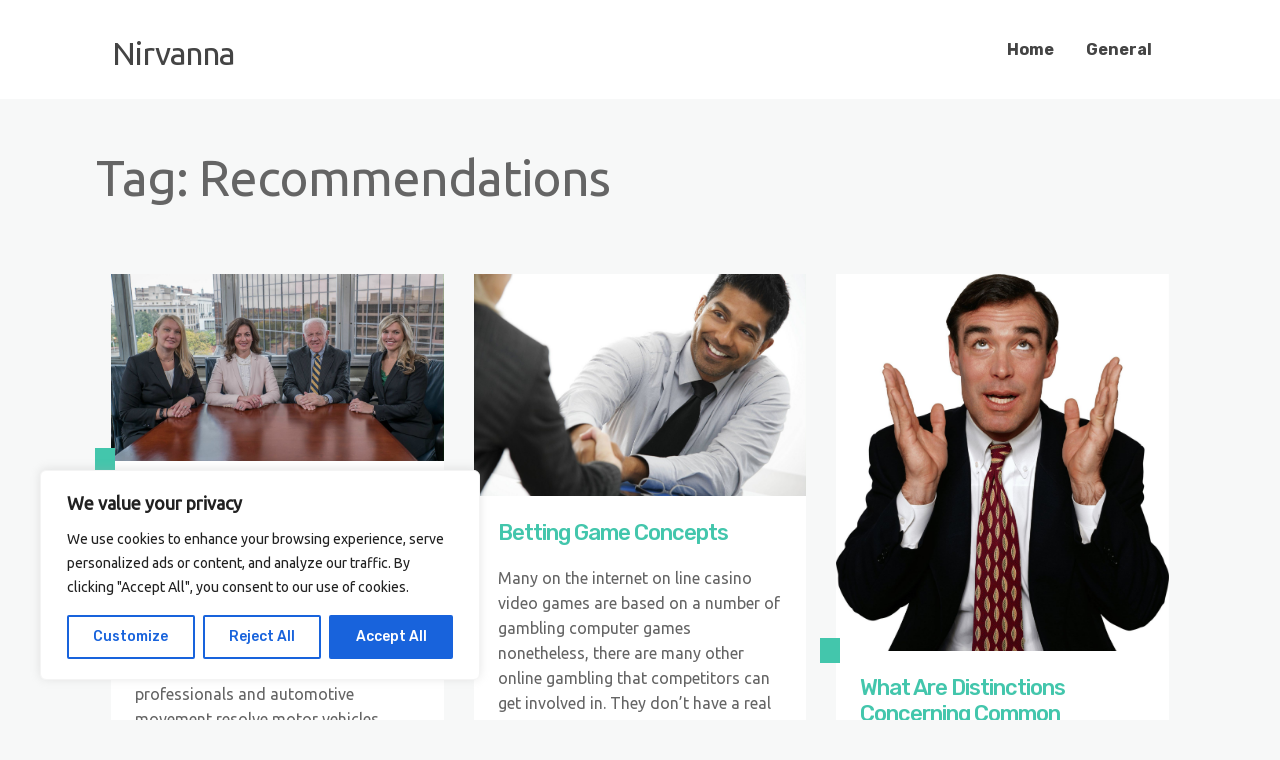

--- FILE ---
content_type: text/html; charset=UTF-8
request_url: https://nirvanna.live/tag/recommendations/
body_size: 25497
content:
<!DOCTYPE html>
<html lang="en-US" prefix="og: https://ogp.me/ns#">
	<head>
		<meta charset="UTF-8" />

		<!-- Mobile Specific Data -->
		<meta name="viewport" content="width=device-width, initial-scale=1.0">
		<meta http-equiv="X-UA-Compatible" content="ie=edge">
		
<!-- Search Engine Optimization by Rank Math - https://rankmath.com/ -->
<title>Recommendations | Nirvanna</title><link rel="preload" data-rocket-preload as="style" href="https://fonts.googleapis.com/css?family=Lora%3A700i%7CRubik%3A400%2C500%2C700&#038;subset=cyrillic-ext%2Ccyrillic%2Cvietnamese%2Clatin-ext%2Clatin&#038;display=swap" /><link rel="stylesheet" href="https://fonts.googleapis.com/css?family=Lora%3A700i%7CRubik%3A400%2C500%2C700&#038;subset=cyrillic-ext%2Ccyrillic%2Cvietnamese%2Clatin-ext%2Clatin&#038;display=swap" media="print" onload="this.media='all'" /><noscript><link rel="stylesheet" href="https://fonts.googleapis.com/css?family=Lora%3A700i%7CRubik%3A400%2C500%2C700&#038;subset=cyrillic-ext%2Ccyrillic%2Cvietnamese%2Clatin-ext%2Clatin&#038;display=swap" /></noscript><link rel="preload" data-rocket-preload as="style" href="https://fonts.googleapis.com/css2?family=Ubuntu&#038;display=swap" /><link rel="stylesheet" href="https://fonts.googleapis.com/css2?family=Ubuntu&#038;display=swap" media="print" onload="this.media='all'" /><noscript><link rel="stylesheet" href="https://fonts.googleapis.com/css2?family=Ubuntu&#038;display=swap" /></noscript>
<meta name="robots" content="follow, noindex"/>
<meta property="og:locale" content="en_US" />
<meta property="og:type" content="article" />
<meta property="og:title" content="Recommendations | Nirvanna" />
<meta property="og:url" content="https://nirvanna.live/tag/recommendations/" />
<meta property="og:site_name" content="Nirvanna" />
<meta name="twitter:card" content="summary_large_image" />
<meta name="twitter:title" content="Recommendations | Nirvanna" />
<meta name="twitter:label1" content="Posts" />
<meta name="twitter:data1" content="213" />
<script type="application/ld+json" class="rank-math-schema">{"@context":"https://schema.org","@graph":["",{"@type":"WebSite","@id":"https://nirvanna.live/#website","url":"https://nirvanna.live","name":"Nirvanna","inLanguage":"en-US"},{"@type":"CollectionPage","@id":"https://nirvanna.live/tag/recommendations/#webpage","url":"https://nirvanna.live/tag/recommendations/","name":"Recommendations | Nirvanna","isPartOf":{"@id":"https://nirvanna.live/#website"},"inLanguage":"en-US"}]}</script>
<!-- /Rank Math WordPress SEO plugin -->

<link rel='dns-prefetch' href='//fonts.googleapis.com' />
<link href='https://fonts.gstatic.com' crossorigin rel='preconnect' />
<link rel="alternate" type="application/rss+xml" title="Nirvanna &raquo; Feed" href="https://nirvanna.live/feed/" />
<link rel="alternate" type="application/rss+xml" title="Nirvanna &raquo; Recommendations Tag Feed" href="https://nirvanna.live/tag/recommendations/feed/" />
<style id='wp-emoji-styles-inline-css' type='text/css'>

	img.wp-smiley, img.emoji {
		display: inline !important;
		border: none !important;
		box-shadow: none !important;
		height: 1em !important;
		width: 1em !important;
		margin: 0 0.07em !important;
		vertical-align: -0.1em !important;
		background: none !important;
		padding: 0 !important;
	}
</style>
<link rel='stylesheet' id='wp-block-library-css' href='https://nirvanna.live/wp-includes/css/dist/block-library/style.min.css?ver=6.6.3' type='text/css' media='all' />
<style id='rank-math-toc-block-style-inline-css' type='text/css'>
.wp-block-rank-math-toc-block nav ol{counter-reset:item}.wp-block-rank-math-toc-block nav ol li{display:block}.wp-block-rank-math-toc-block nav ol li:before{content:counters(item, ".") ". ";counter-increment:item}

</style>
<style id='classic-theme-styles-inline-css' type='text/css'>
/*! This file is auto-generated */
.wp-block-button__link{color:#fff;background-color:#32373c;border-radius:9999px;box-shadow:none;text-decoration:none;padding:calc(.667em + 2px) calc(1.333em + 2px);font-size:1.125em}.wp-block-file__button{background:#32373c;color:#fff;text-decoration:none}
</style>
<style id='global-styles-inline-css' type='text/css'>
:root{--wp--preset--aspect-ratio--square: 1;--wp--preset--aspect-ratio--4-3: 4/3;--wp--preset--aspect-ratio--3-4: 3/4;--wp--preset--aspect-ratio--3-2: 3/2;--wp--preset--aspect-ratio--2-3: 2/3;--wp--preset--aspect-ratio--16-9: 16/9;--wp--preset--aspect-ratio--9-16: 9/16;--wp--preset--color--black: #000000;--wp--preset--color--cyan-bluish-gray: #abb8c3;--wp--preset--color--white: #ffffff;--wp--preset--color--pale-pink: #f78da7;--wp--preset--color--vivid-red: #cf2e2e;--wp--preset--color--luminous-vivid-orange: #ff6900;--wp--preset--color--luminous-vivid-amber: #fcb900;--wp--preset--color--light-green-cyan: #7bdcb5;--wp--preset--color--vivid-green-cyan: #00d084;--wp--preset--color--pale-cyan-blue: #8ed1fc;--wp--preset--color--vivid-cyan-blue: #0693e3;--wp--preset--color--vivid-purple: #9b51e0;--wp--preset--gradient--vivid-cyan-blue-to-vivid-purple: linear-gradient(135deg,rgba(6,147,227,1) 0%,rgb(155,81,224) 100%);--wp--preset--gradient--light-green-cyan-to-vivid-green-cyan: linear-gradient(135deg,rgb(122,220,180) 0%,rgb(0,208,130) 100%);--wp--preset--gradient--luminous-vivid-amber-to-luminous-vivid-orange: linear-gradient(135deg,rgba(252,185,0,1) 0%,rgba(255,105,0,1) 100%);--wp--preset--gradient--luminous-vivid-orange-to-vivid-red: linear-gradient(135deg,rgba(255,105,0,1) 0%,rgb(207,46,46) 100%);--wp--preset--gradient--very-light-gray-to-cyan-bluish-gray: linear-gradient(135deg,rgb(238,238,238) 0%,rgb(169,184,195) 100%);--wp--preset--gradient--cool-to-warm-spectrum: linear-gradient(135deg,rgb(74,234,220) 0%,rgb(151,120,209) 20%,rgb(207,42,186) 40%,rgb(238,44,130) 60%,rgb(251,105,98) 80%,rgb(254,248,76) 100%);--wp--preset--gradient--blush-light-purple: linear-gradient(135deg,rgb(255,206,236) 0%,rgb(152,150,240) 100%);--wp--preset--gradient--blush-bordeaux: linear-gradient(135deg,rgb(254,205,165) 0%,rgb(254,45,45) 50%,rgb(107,0,62) 100%);--wp--preset--gradient--luminous-dusk: linear-gradient(135deg,rgb(255,203,112) 0%,rgb(199,81,192) 50%,rgb(65,88,208) 100%);--wp--preset--gradient--pale-ocean: linear-gradient(135deg,rgb(255,245,203) 0%,rgb(182,227,212) 50%,rgb(51,167,181) 100%);--wp--preset--gradient--electric-grass: linear-gradient(135deg,rgb(202,248,128) 0%,rgb(113,206,126) 100%);--wp--preset--gradient--midnight: linear-gradient(135deg,rgb(2,3,129) 0%,rgb(40,116,252) 100%);--wp--preset--font-size--small: 13px;--wp--preset--font-size--medium: 20px;--wp--preset--font-size--large: 36px;--wp--preset--font-size--x-large: 42px;--wp--preset--spacing--20: 0.44rem;--wp--preset--spacing--30: 0.67rem;--wp--preset--spacing--40: 1rem;--wp--preset--spacing--50: 1.5rem;--wp--preset--spacing--60: 2.25rem;--wp--preset--spacing--70: 3.38rem;--wp--preset--spacing--80: 5.06rem;--wp--preset--shadow--natural: 6px 6px 9px rgba(0, 0, 0, 0.2);--wp--preset--shadow--deep: 12px 12px 50px rgba(0, 0, 0, 0.4);--wp--preset--shadow--sharp: 6px 6px 0px rgba(0, 0, 0, 0.2);--wp--preset--shadow--outlined: 6px 6px 0px -3px rgba(255, 255, 255, 1), 6px 6px rgba(0, 0, 0, 1);--wp--preset--shadow--crisp: 6px 6px 0px rgba(0, 0, 0, 1);}:where(.is-layout-flex){gap: 0.5em;}:where(.is-layout-grid){gap: 0.5em;}body .is-layout-flex{display: flex;}.is-layout-flex{flex-wrap: wrap;align-items: center;}.is-layout-flex > :is(*, div){margin: 0;}body .is-layout-grid{display: grid;}.is-layout-grid > :is(*, div){margin: 0;}:where(.wp-block-columns.is-layout-flex){gap: 2em;}:where(.wp-block-columns.is-layout-grid){gap: 2em;}:where(.wp-block-post-template.is-layout-flex){gap: 1.25em;}:where(.wp-block-post-template.is-layout-grid){gap: 1.25em;}.has-black-color{color: var(--wp--preset--color--black) !important;}.has-cyan-bluish-gray-color{color: var(--wp--preset--color--cyan-bluish-gray) !important;}.has-white-color{color: var(--wp--preset--color--white) !important;}.has-pale-pink-color{color: var(--wp--preset--color--pale-pink) !important;}.has-vivid-red-color{color: var(--wp--preset--color--vivid-red) !important;}.has-luminous-vivid-orange-color{color: var(--wp--preset--color--luminous-vivid-orange) !important;}.has-luminous-vivid-amber-color{color: var(--wp--preset--color--luminous-vivid-amber) !important;}.has-light-green-cyan-color{color: var(--wp--preset--color--light-green-cyan) !important;}.has-vivid-green-cyan-color{color: var(--wp--preset--color--vivid-green-cyan) !important;}.has-pale-cyan-blue-color{color: var(--wp--preset--color--pale-cyan-blue) !important;}.has-vivid-cyan-blue-color{color: var(--wp--preset--color--vivid-cyan-blue) !important;}.has-vivid-purple-color{color: var(--wp--preset--color--vivid-purple) !important;}.has-black-background-color{background-color: var(--wp--preset--color--black) !important;}.has-cyan-bluish-gray-background-color{background-color: var(--wp--preset--color--cyan-bluish-gray) !important;}.has-white-background-color{background-color: var(--wp--preset--color--white) !important;}.has-pale-pink-background-color{background-color: var(--wp--preset--color--pale-pink) !important;}.has-vivid-red-background-color{background-color: var(--wp--preset--color--vivid-red) !important;}.has-luminous-vivid-orange-background-color{background-color: var(--wp--preset--color--luminous-vivid-orange) !important;}.has-luminous-vivid-amber-background-color{background-color: var(--wp--preset--color--luminous-vivid-amber) !important;}.has-light-green-cyan-background-color{background-color: var(--wp--preset--color--light-green-cyan) !important;}.has-vivid-green-cyan-background-color{background-color: var(--wp--preset--color--vivid-green-cyan) !important;}.has-pale-cyan-blue-background-color{background-color: var(--wp--preset--color--pale-cyan-blue) !important;}.has-vivid-cyan-blue-background-color{background-color: var(--wp--preset--color--vivid-cyan-blue) !important;}.has-vivid-purple-background-color{background-color: var(--wp--preset--color--vivid-purple) !important;}.has-black-border-color{border-color: var(--wp--preset--color--black) !important;}.has-cyan-bluish-gray-border-color{border-color: var(--wp--preset--color--cyan-bluish-gray) !important;}.has-white-border-color{border-color: var(--wp--preset--color--white) !important;}.has-pale-pink-border-color{border-color: var(--wp--preset--color--pale-pink) !important;}.has-vivid-red-border-color{border-color: var(--wp--preset--color--vivid-red) !important;}.has-luminous-vivid-orange-border-color{border-color: var(--wp--preset--color--luminous-vivid-orange) !important;}.has-luminous-vivid-amber-border-color{border-color: var(--wp--preset--color--luminous-vivid-amber) !important;}.has-light-green-cyan-border-color{border-color: var(--wp--preset--color--light-green-cyan) !important;}.has-vivid-green-cyan-border-color{border-color: var(--wp--preset--color--vivid-green-cyan) !important;}.has-pale-cyan-blue-border-color{border-color: var(--wp--preset--color--pale-cyan-blue) !important;}.has-vivid-cyan-blue-border-color{border-color: var(--wp--preset--color--vivid-cyan-blue) !important;}.has-vivid-purple-border-color{border-color: var(--wp--preset--color--vivid-purple) !important;}.has-vivid-cyan-blue-to-vivid-purple-gradient-background{background: var(--wp--preset--gradient--vivid-cyan-blue-to-vivid-purple) !important;}.has-light-green-cyan-to-vivid-green-cyan-gradient-background{background: var(--wp--preset--gradient--light-green-cyan-to-vivid-green-cyan) !important;}.has-luminous-vivid-amber-to-luminous-vivid-orange-gradient-background{background: var(--wp--preset--gradient--luminous-vivid-amber-to-luminous-vivid-orange) !important;}.has-luminous-vivid-orange-to-vivid-red-gradient-background{background: var(--wp--preset--gradient--luminous-vivid-orange-to-vivid-red) !important;}.has-very-light-gray-to-cyan-bluish-gray-gradient-background{background: var(--wp--preset--gradient--very-light-gray-to-cyan-bluish-gray) !important;}.has-cool-to-warm-spectrum-gradient-background{background: var(--wp--preset--gradient--cool-to-warm-spectrum) !important;}.has-blush-light-purple-gradient-background{background: var(--wp--preset--gradient--blush-light-purple) !important;}.has-blush-bordeaux-gradient-background{background: var(--wp--preset--gradient--blush-bordeaux) !important;}.has-luminous-dusk-gradient-background{background: var(--wp--preset--gradient--luminous-dusk) !important;}.has-pale-ocean-gradient-background{background: var(--wp--preset--gradient--pale-ocean) !important;}.has-electric-grass-gradient-background{background: var(--wp--preset--gradient--electric-grass) !important;}.has-midnight-gradient-background{background: var(--wp--preset--gradient--midnight) !important;}.has-small-font-size{font-size: var(--wp--preset--font-size--small) !important;}.has-medium-font-size{font-size: var(--wp--preset--font-size--medium) !important;}.has-large-font-size{font-size: var(--wp--preset--font-size--large) !important;}.has-x-large-font-size{font-size: var(--wp--preset--font-size--x-large) !important;}
:where(.wp-block-post-template.is-layout-flex){gap: 1.25em;}:where(.wp-block-post-template.is-layout-grid){gap: 1.25em;}
:where(.wp-block-columns.is-layout-flex){gap: 2em;}:where(.wp-block-columns.is-layout-grid){gap: 2em;}
:root :where(.wp-block-pullquote){font-size: 1.5em;line-height: 1.6;}
</style>
<link rel='stylesheet' id='wp-date-remover-css' href='https://nirvanna.live/wp-content/plugins/wp-date-remover/public/css/wp-date-remover-public.css?ver=1.0.0' type='text/css' media='all' />

<link data-minify="1" rel='stylesheet' id='minimalist-blog-fontawesome-css' href='https://nirvanna.live/wp-content/cache/min/1/wp-content/themes/minimalist-blog/assets/css/font-awesome.min.css?ver=1722533540' type='text/css' media='all' />
<link data-minify="1" rel='stylesheet' id='minimalist-blog-normalize-css' href='https://nirvanna.live/wp-content/cache/min/1/wp-content/themes/minimalist-blog/assets/css/normalize.css?ver=1722533540' type='text/css' media='all' />
<link data-minify="1" rel='stylesheet' id='minimalist-blog-skeleton-css' href='https://nirvanna.live/wp-content/cache/min/1/wp-content/themes/minimalist-blog/assets/css/skeleton.css?ver=1722533540' type='text/css' media='all' />
<link data-minify="1" rel='stylesheet' id='minimalist-blog-main-style-css' href='https://nirvanna.live/wp-content/cache/min/1/wp-content/themes/minimalist-blog/assets/css/main.css?ver=1722533540' type='text/css' media='all' />
<link data-minify="1" rel='stylesheet' id='minimalist-blog-style-css-css' href='https://nirvanna.live/wp-content/cache/min/1/wp-content/themes/minimalist-blog/style.css?ver=1722533540' type='text/css' media='all' />
<script type="text/javascript" id="cookie-law-info-js-extra">
/* <![CDATA[ */
var _ckyConfig = {"_ipData":[],"_assetsURL":"https:\/\/nirvanna.live\/wp-content\/plugins\/cookie-law-info\/lite\/frontend\/images\/","_publicURL":"https:\/\/nirvanna.live","_expiry":"365","_categories":[{"name":"Necessary","slug":"necessary","isNecessary":true,"ccpaDoNotSell":true,"cookies":[],"active":true,"defaultConsent":{"gdpr":true,"ccpa":true}},{"name":"Functional","slug":"functional","isNecessary":false,"ccpaDoNotSell":true,"cookies":[],"active":true,"defaultConsent":{"gdpr":false,"ccpa":false}},{"name":"Analytics","slug":"analytics","isNecessary":false,"ccpaDoNotSell":true,"cookies":[],"active":true,"defaultConsent":{"gdpr":false,"ccpa":false}},{"name":"Performance","slug":"performance","isNecessary":false,"ccpaDoNotSell":true,"cookies":[],"active":true,"defaultConsent":{"gdpr":false,"ccpa":false}},{"name":"Advertisement","slug":"advertisement","isNecessary":false,"ccpaDoNotSell":true,"cookies":[],"active":true,"defaultConsent":{"gdpr":false,"ccpa":false}}],"_activeLaw":"gdpr","_rootDomain":"","_block":"1","_showBanner":"1","_bannerConfig":{"settings":{"type":"box","preferenceCenterType":"popup","position":"bottom-left","applicableLaw":"gdpr"},"behaviours":{"reloadBannerOnAccept":false,"loadAnalyticsByDefault":false,"animations":{"onLoad":"animate","onHide":"sticky"}},"config":{"revisitConsent":{"status":true,"tag":"revisit-consent","position":"bottom-left","meta":{"url":"#"},"styles":{"background-color":"#0056A7"},"elements":{"title":{"type":"text","tag":"revisit-consent-title","status":true,"styles":{"color":"#0056a7"}}}},"preferenceCenter":{"toggle":{"status":true,"tag":"detail-category-toggle","type":"toggle","states":{"active":{"styles":{"background-color":"#1863DC"}},"inactive":{"styles":{"background-color":"#D0D5D2"}}}}},"categoryPreview":{"status":false,"toggle":{"status":true,"tag":"detail-category-preview-toggle","type":"toggle","states":{"active":{"styles":{"background-color":"#1863DC"}},"inactive":{"styles":{"background-color":"#D0D5D2"}}}}},"videoPlaceholder":{"status":true,"styles":{"background-color":"#000000","border-color":"#000000","color":"#ffffff"}},"readMore":{"status":false,"tag":"readmore-button","type":"link","meta":{"noFollow":true,"newTab":true},"styles":{"color":"#1863DC","background-color":"transparent","border-color":"transparent"}},"auditTable":{"status":true},"optOption":{"status":true,"toggle":{"status":true,"tag":"optout-option-toggle","type":"toggle","states":{"active":{"styles":{"background-color":"#1863dc"}},"inactive":{"styles":{"background-color":"#FFFFFF"}}}}}}},"_version":"3.2.5","_logConsent":"1","_tags":[{"tag":"accept-button","styles":{"color":"#FFFFFF","background-color":"#1863DC","border-color":"#1863DC"}},{"tag":"reject-button","styles":{"color":"#1863DC","background-color":"transparent","border-color":"#1863DC"}},{"tag":"settings-button","styles":{"color":"#1863DC","background-color":"transparent","border-color":"#1863DC"}},{"tag":"readmore-button","styles":{"color":"#1863DC","background-color":"transparent","border-color":"transparent"}},{"tag":"donotsell-button","styles":{"color":"#1863DC","background-color":"transparent","border-color":"transparent"}},{"tag":"accept-button","styles":{"color":"#FFFFFF","background-color":"#1863DC","border-color":"#1863DC"}},{"tag":"revisit-consent","styles":{"background-color":"#0056A7"}}],"_shortCodes":[{"key":"cky_readmore","content":"<a href=\"#\" class=\"cky-policy\" aria-label=\"Cookie Policy\" target=\"_blank\" rel=\"noopener\" data-cky-tag=\"readmore-button\">Cookie Policy<\/a>","tag":"readmore-button","status":false,"attributes":{"rel":"nofollow","target":"_blank"}},{"key":"cky_show_desc","content":"<button class=\"cky-show-desc-btn\" data-cky-tag=\"show-desc-button\" aria-label=\"Show more\">Show more<\/button>","tag":"show-desc-button","status":true,"attributes":[]},{"key":"cky_hide_desc","content":"<button class=\"cky-show-desc-btn\" data-cky-tag=\"hide-desc-button\" aria-label=\"Show less\">Show less<\/button>","tag":"hide-desc-button","status":true,"attributes":[]},{"key":"cky_category_toggle_label","content":"[cky_{{status}}_category_label] [cky_preference_{{category_slug}}_title]","tag":"","status":true,"attributes":[]},{"key":"cky_enable_category_label","content":"Enable","tag":"","status":true,"attributes":[]},{"key":"cky_disable_category_label","content":"Disable","tag":"","status":true,"attributes":[]},{"key":"cky_video_placeholder","content":"<div class=\"video-placeholder-normal\" data-cky-tag=\"video-placeholder\" id=\"[UNIQUEID]\"><p class=\"video-placeholder-text-normal\" data-cky-tag=\"placeholder-title\">Please accept cookies to access this content<\/p><\/div>","tag":"","status":true,"attributes":[]},{"key":"cky_enable_optout_label","content":"Enable","tag":"","status":true,"attributes":[]},{"key":"cky_disable_optout_label","content":"Disable","tag":"","status":true,"attributes":[]},{"key":"cky_optout_toggle_label","content":"[cky_{{status}}_optout_label] [cky_optout_option_title]","tag":"","status":true,"attributes":[]},{"key":"cky_optout_option_title","content":"Do Not Sell or Share My Personal Information","tag":"","status":true,"attributes":[]},{"key":"cky_optout_close_label","content":"Close","tag":"","status":true,"attributes":[]}],"_rtl":"","_providersToBlock":[]};
var _ckyStyles = {"css":".cky-overlay{background: #000000; opacity: 0.4; position: fixed; top: 0; left: 0; width: 100%; height: 100%; z-index: 99999999;}.cky-hide{display: none;}.cky-btn-revisit-wrapper{display: flex; align-items: center; justify-content: center; background: #0056a7; width: 45px; height: 45px; border-radius: 50%; position: fixed; z-index: 999999; cursor: pointer;}.cky-revisit-bottom-left{bottom: 15px; left: 15px;}.cky-revisit-bottom-right{bottom: 15px; right: 15px;}.cky-btn-revisit-wrapper .cky-btn-revisit{display: flex; align-items: center; justify-content: center; background: none; border: none; cursor: pointer; position: relative; margin: 0; padding: 0;}.cky-btn-revisit-wrapper .cky-btn-revisit img{max-width: fit-content; margin: 0; height: 30px; width: 30px;}.cky-revisit-bottom-left:hover::before{content: attr(data-tooltip); position: absolute; background: #4e4b66; color: #ffffff; left: calc(100% + 7px); font-size: 12px; line-height: 16px; width: max-content; padding: 4px 8px; border-radius: 4px;}.cky-revisit-bottom-left:hover::after{position: absolute; content: \"\"; border: 5px solid transparent; left: calc(100% + 2px); border-left-width: 0; border-right-color: #4e4b66;}.cky-revisit-bottom-right:hover::before{content: attr(data-tooltip); position: absolute; background: #4e4b66; color: #ffffff; right: calc(100% + 7px); font-size: 12px; line-height: 16px; width: max-content; padding: 4px 8px; border-radius: 4px;}.cky-revisit-bottom-right:hover::after{position: absolute; content: \"\"; border: 5px solid transparent; right: calc(100% + 2px); border-right-width: 0; border-left-color: #4e4b66;}.cky-revisit-hide{display: none;}.cky-consent-container{position: fixed; width: 440px; box-sizing: border-box; z-index: 9999999; border-radius: 6px;}.cky-consent-container .cky-consent-bar{background: #ffffff; border: 1px solid; padding: 20px 26px; box-shadow: 0 -1px 10px 0 #acabab4d; border-radius: 6px;}.cky-box-bottom-left{bottom: 40px; left: 40px;}.cky-box-bottom-right{bottom: 40px; right: 40px;}.cky-box-top-left{top: 40px; left: 40px;}.cky-box-top-right{top: 40px; right: 40px;}.cky-custom-brand-logo-wrapper .cky-custom-brand-logo{width: 100px; height: auto; margin: 0 0 12px 0;}.cky-notice .cky-title{color: #212121; font-weight: 700; font-size: 18px; line-height: 24px; margin: 0 0 12px 0;}.cky-notice-des *,.cky-preference-content-wrapper *,.cky-accordion-header-des *,.cky-gpc-wrapper .cky-gpc-desc *{font-size: 14px;}.cky-notice-des{color: #212121; font-size: 14px; line-height: 24px; font-weight: 400;}.cky-notice-des img{height: 25px; width: 25px;}.cky-consent-bar .cky-notice-des p,.cky-gpc-wrapper .cky-gpc-desc p,.cky-preference-body-wrapper .cky-preference-content-wrapper p,.cky-accordion-header-wrapper .cky-accordion-header-des p,.cky-cookie-des-table li div:last-child p{color: inherit; margin-top: 0; overflow-wrap: break-word;}.cky-notice-des P:last-child,.cky-preference-content-wrapper p:last-child,.cky-cookie-des-table li div:last-child p:last-child,.cky-gpc-wrapper .cky-gpc-desc p:last-child{margin-bottom: 0;}.cky-notice-des a.cky-policy,.cky-notice-des button.cky-policy{font-size: 14px; color: #1863dc; white-space: nowrap; cursor: pointer; background: transparent; border: 1px solid; text-decoration: underline;}.cky-notice-des button.cky-policy{padding: 0;}.cky-notice-des a.cky-policy:focus-visible,.cky-notice-des button.cky-policy:focus-visible,.cky-preference-content-wrapper .cky-show-desc-btn:focus-visible,.cky-accordion-header .cky-accordion-btn:focus-visible,.cky-preference-header .cky-btn-close:focus-visible,.cky-switch input[type=\"checkbox\"]:focus-visible,.cky-footer-wrapper a:focus-visible,.cky-btn:focus-visible{outline: 2px solid #1863dc; outline-offset: 2px;}.cky-btn:focus:not(:focus-visible),.cky-accordion-header .cky-accordion-btn:focus:not(:focus-visible),.cky-preference-content-wrapper .cky-show-desc-btn:focus:not(:focus-visible),.cky-btn-revisit-wrapper .cky-btn-revisit:focus:not(:focus-visible),.cky-preference-header .cky-btn-close:focus:not(:focus-visible),.cky-consent-bar .cky-banner-btn-close:focus:not(:focus-visible){outline: 0;}button.cky-show-desc-btn:not(:hover):not(:active){color: #1863dc; background: transparent;}button.cky-accordion-btn:not(:hover):not(:active),button.cky-banner-btn-close:not(:hover):not(:active),button.cky-btn-revisit:not(:hover):not(:active),button.cky-btn-close:not(:hover):not(:active){background: transparent;}.cky-consent-bar button:hover,.cky-modal.cky-modal-open button:hover,.cky-consent-bar button:focus,.cky-modal.cky-modal-open button:focus{text-decoration: none;}.cky-notice-btn-wrapper{display: flex; justify-content: flex-start; align-items: center; flex-wrap: wrap; margin-top: 16px;}.cky-notice-btn-wrapper .cky-btn{text-shadow: none; box-shadow: none;}.cky-btn{flex: auto; max-width: 100%; font-size: 14px; font-family: inherit; line-height: 24px; padding: 8px; font-weight: 500; margin: 0 8px 0 0; border-radius: 2px; cursor: pointer; text-align: center; text-transform: none; min-height: 0;}.cky-btn:hover{opacity: 0.8;}.cky-btn-customize{color: #1863dc; background: transparent; border: 2px solid #1863dc;}.cky-btn-reject{color: #1863dc; background: transparent; border: 2px solid #1863dc;}.cky-btn-accept{background: #1863dc; color: #ffffff; border: 2px solid #1863dc;}.cky-btn:last-child{margin-right: 0;}@media (max-width: 576px){.cky-box-bottom-left{bottom: 0; left: 0;}.cky-box-bottom-right{bottom: 0; right: 0;}.cky-box-top-left{top: 0; left: 0;}.cky-box-top-right{top: 0; right: 0;}}@media (max-width: 440px){.cky-box-bottom-left, .cky-box-bottom-right, .cky-box-top-left, .cky-box-top-right{width: 100%; max-width: 100%;}.cky-consent-container .cky-consent-bar{padding: 20px 0;}.cky-custom-brand-logo-wrapper, .cky-notice .cky-title, .cky-notice-des, .cky-notice-btn-wrapper{padding: 0 24px;}.cky-notice-des{max-height: 40vh; overflow-y: scroll;}.cky-notice-btn-wrapper{flex-direction: column; margin-top: 0;}.cky-btn{width: 100%; margin: 10px 0 0 0;}.cky-notice-btn-wrapper .cky-btn-customize{order: 2;}.cky-notice-btn-wrapper .cky-btn-reject{order: 3;}.cky-notice-btn-wrapper .cky-btn-accept{order: 1; margin-top: 16px;}}@media (max-width: 352px){.cky-notice .cky-title{font-size: 16px;}.cky-notice-des *{font-size: 12px;}.cky-notice-des, .cky-btn{font-size: 12px;}}.cky-modal.cky-modal-open{display: flex; visibility: visible; -webkit-transform: translate(-50%, -50%); -moz-transform: translate(-50%, -50%); -ms-transform: translate(-50%, -50%); -o-transform: translate(-50%, -50%); transform: translate(-50%, -50%); top: 50%; left: 50%; transition: all 1s ease;}.cky-modal{box-shadow: 0 32px 68px rgba(0, 0, 0, 0.3); margin: 0 auto; position: fixed; max-width: 100%; background: #ffffff; top: 50%; box-sizing: border-box; border-radius: 6px; z-index: 999999999; color: #212121; -webkit-transform: translate(-50%, 100%); -moz-transform: translate(-50%, 100%); -ms-transform: translate(-50%, 100%); -o-transform: translate(-50%, 100%); transform: translate(-50%, 100%); visibility: hidden; transition: all 0s ease;}.cky-preference-center{max-height: 79vh; overflow: hidden; width: 845px; overflow: hidden; flex: 1 1 0; display: flex; flex-direction: column; border-radius: 6px;}.cky-preference-header{display: flex; align-items: center; justify-content: space-between; padding: 22px 24px; border-bottom: 1px solid;}.cky-preference-header .cky-preference-title{font-size: 18px; font-weight: 700; line-height: 24px;}.cky-preference-header .cky-btn-close{margin: 0; cursor: pointer; vertical-align: middle; padding: 0; background: none; border: none; width: auto; height: auto; min-height: 0; line-height: 0; text-shadow: none; box-shadow: none;}.cky-preference-header .cky-btn-close img{margin: 0; height: 10px; width: 10px;}.cky-preference-body-wrapper{padding: 0 24px; flex: 1; overflow: auto; box-sizing: border-box;}.cky-preference-content-wrapper,.cky-gpc-wrapper .cky-gpc-desc{font-size: 14px; line-height: 24px; font-weight: 400; padding: 12px 0;}.cky-preference-content-wrapper{border-bottom: 1px solid;}.cky-preference-content-wrapper img{height: 25px; width: 25px;}.cky-preference-content-wrapper .cky-show-desc-btn{font-size: 14px; font-family: inherit; color: #1863dc; text-decoration: none; line-height: 24px; padding: 0; margin: 0; white-space: nowrap; cursor: pointer; background: transparent; border-color: transparent; text-transform: none; min-height: 0; text-shadow: none; box-shadow: none;}.cky-accordion-wrapper{margin-bottom: 10px;}.cky-accordion{border-bottom: 1px solid;}.cky-accordion:last-child{border-bottom: none;}.cky-accordion .cky-accordion-item{display: flex; margin-top: 10px;}.cky-accordion .cky-accordion-body{display: none;}.cky-accordion.cky-accordion-active .cky-accordion-body{display: block; padding: 0 22px; margin-bottom: 16px;}.cky-accordion-header-wrapper{cursor: pointer; width: 100%;}.cky-accordion-item .cky-accordion-header{display: flex; justify-content: space-between; align-items: center;}.cky-accordion-header .cky-accordion-btn{font-size: 16px; font-family: inherit; color: #212121; line-height: 24px; background: none; border: none; font-weight: 700; padding: 0; margin: 0; cursor: pointer; text-transform: none; min-height: 0; text-shadow: none; box-shadow: none;}.cky-accordion-header .cky-always-active{color: #008000; font-weight: 600; line-height: 24px; font-size: 14px;}.cky-accordion-header-des{font-size: 14px; line-height: 24px; margin: 10px 0 16px 0;}.cky-accordion-chevron{margin-right: 22px; position: relative; cursor: pointer;}.cky-accordion-chevron-hide{display: none;}.cky-accordion .cky-accordion-chevron i::before{content: \"\"; position: absolute; border-right: 1.4px solid; border-bottom: 1.4px solid; border-color: inherit; height: 6px; width: 6px; -webkit-transform: rotate(-45deg); -moz-transform: rotate(-45deg); -ms-transform: rotate(-45deg); -o-transform: rotate(-45deg); transform: rotate(-45deg); transition: all 0.2s ease-in-out; top: 8px;}.cky-accordion.cky-accordion-active .cky-accordion-chevron i::before{-webkit-transform: rotate(45deg); -moz-transform: rotate(45deg); -ms-transform: rotate(45deg); -o-transform: rotate(45deg); transform: rotate(45deg);}.cky-audit-table{background: #f4f4f4; border-radius: 6px;}.cky-audit-table .cky-empty-cookies-text{color: inherit; font-size: 12px; line-height: 24px; margin: 0; padding: 10px;}.cky-audit-table .cky-cookie-des-table{font-size: 12px; line-height: 24px; font-weight: normal; padding: 15px 10px; border-bottom: 1px solid; border-bottom-color: inherit; margin: 0;}.cky-audit-table .cky-cookie-des-table:last-child{border-bottom: none;}.cky-audit-table .cky-cookie-des-table li{list-style-type: none; display: flex; padding: 3px 0;}.cky-audit-table .cky-cookie-des-table li:first-child{padding-top: 0;}.cky-cookie-des-table li div:first-child{width: 100px; font-weight: 600; word-break: break-word; word-wrap: break-word;}.cky-cookie-des-table li div:last-child{flex: 1; word-break: break-word; word-wrap: break-word; margin-left: 8px;}.cky-footer-shadow{display: block; width: 100%; height: 40px; background: linear-gradient(180deg, rgba(255, 255, 255, 0) 0%, #ffffff 100%); position: absolute; bottom: calc(100% - 1px);}.cky-footer-wrapper{position: relative;}.cky-prefrence-btn-wrapper{display: flex; flex-wrap: wrap; align-items: center; justify-content: center; padding: 22px 24px; border-top: 1px solid;}.cky-prefrence-btn-wrapper .cky-btn{flex: auto; max-width: 100%; text-shadow: none; box-shadow: none;}.cky-btn-preferences{color: #1863dc; background: transparent; border: 2px solid #1863dc;}.cky-preference-header,.cky-preference-body-wrapper,.cky-preference-content-wrapper,.cky-accordion-wrapper,.cky-accordion,.cky-accordion-wrapper,.cky-footer-wrapper,.cky-prefrence-btn-wrapper{border-color: inherit;}@media (max-width: 845px){.cky-modal{max-width: calc(100% - 16px);}}@media (max-width: 576px){.cky-modal{max-width: 100%;}.cky-preference-center{max-height: 100vh;}.cky-prefrence-btn-wrapper{flex-direction: column;}.cky-accordion.cky-accordion-active .cky-accordion-body{padding-right: 0;}.cky-prefrence-btn-wrapper .cky-btn{width: 100%; margin: 10px 0 0 0;}.cky-prefrence-btn-wrapper .cky-btn-reject{order: 3;}.cky-prefrence-btn-wrapper .cky-btn-accept{order: 1; margin-top: 0;}.cky-prefrence-btn-wrapper .cky-btn-preferences{order: 2;}}@media (max-width: 425px){.cky-accordion-chevron{margin-right: 15px;}.cky-notice-btn-wrapper{margin-top: 0;}.cky-accordion.cky-accordion-active .cky-accordion-body{padding: 0 15px;}}@media (max-width: 352px){.cky-preference-header .cky-preference-title{font-size: 16px;}.cky-preference-header{padding: 16px 24px;}.cky-preference-content-wrapper *, .cky-accordion-header-des *{font-size: 12px;}.cky-preference-content-wrapper, .cky-preference-content-wrapper .cky-show-more, .cky-accordion-header .cky-always-active, .cky-accordion-header-des, .cky-preference-content-wrapper .cky-show-desc-btn, .cky-notice-des a.cky-policy{font-size: 12px;}.cky-accordion-header .cky-accordion-btn{font-size: 14px;}}.cky-switch{display: flex;}.cky-switch input[type=\"checkbox\"]{position: relative; width: 44px; height: 24px; margin: 0; background: #d0d5d2; -webkit-appearance: none; border-radius: 50px; cursor: pointer; outline: 0; border: none; top: 0;}.cky-switch input[type=\"checkbox\"]:checked{background: #1863dc;}.cky-switch input[type=\"checkbox\"]:before{position: absolute; content: \"\"; height: 20px; width: 20px; left: 2px; bottom: 2px; border-radius: 50%; background-color: white; -webkit-transition: 0.4s; transition: 0.4s; margin: 0;}.cky-switch input[type=\"checkbox\"]:after{display: none;}.cky-switch input[type=\"checkbox\"]:checked:before{-webkit-transform: translateX(20px); -ms-transform: translateX(20px); transform: translateX(20px);}@media (max-width: 425px){.cky-switch input[type=\"checkbox\"]{width: 38px; height: 21px;}.cky-switch input[type=\"checkbox\"]:before{height: 17px; width: 17px;}.cky-switch input[type=\"checkbox\"]:checked:before{-webkit-transform: translateX(17px); -ms-transform: translateX(17px); transform: translateX(17px);}}.cky-consent-bar .cky-banner-btn-close{position: absolute; right: 9px; top: 5px; background: none; border: none; cursor: pointer; padding: 0; margin: 0; min-height: 0; line-height: 0; height: auto; width: auto; text-shadow: none; box-shadow: none;}.cky-consent-bar .cky-banner-btn-close img{height: 9px; width: 9px; margin: 0;}.cky-notice-group{font-size: 14px; line-height: 24px; font-weight: 400; color: #212121;}.cky-notice-btn-wrapper .cky-btn-do-not-sell{font-size: 14px; line-height: 24px; padding: 6px 0; margin: 0; font-weight: 500; background: none; border-radius: 2px; border: none; cursor: pointer; text-align: left; color: #1863dc; background: transparent; border-color: transparent; box-shadow: none; text-shadow: none;}.cky-consent-bar .cky-banner-btn-close:focus-visible,.cky-notice-btn-wrapper .cky-btn-do-not-sell:focus-visible,.cky-opt-out-btn-wrapper .cky-btn:focus-visible,.cky-opt-out-checkbox-wrapper input[type=\"checkbox\"].cky-opt-out-checkbox:focus-visible{outline: 2px solid #1863dc; outline-offset: 2px;}@media (max-width: 440px){.cky-consent-container{width: 100%;}}@media (max-width: 352px){.cky-notice-des a.cky-policy, .cky-notice-btn-wrapper .cky-btn-do-not-sell{font-size: 12px;}}.cky-opt-out-wrapper{padding: 12px 0;}.cky-opt-out-wrapper .cky-opt-out-checkbox-wrapper{display: flex; align-items: center;}.cky-opt-out-checkbox-wrapper .cky-opt-out-checkbox-label{font-size: 16px; font-weight: 700; line-height: 24px; margin: 0 0 0 12px; cursor: pointer;}.cky-opt-out-checkbox-wrapper input[type=\"checkbox\"].cky-opt-out-checkbox{background-color: #ffffff; border: 1px solid black; width: 20px; height: 18.5px; margin: 0; -webkit-appearance: none; position: relative; display: flex; align-items: center; justify-content: center; border-radius: 2px; cursor: pointer;}.cky-opt-out-checkbox-wrapper input[type=\"checkbox\"].cky-opt-out-checkbox:checked{background-color: #1863dc; border: none;}.cky-opt-out-checkbox-wrapper input[type=\"checkbox\"].cky-opt-out-checkbox:checked::after{left: 6px; bottom: 4px; width: 7px; height: 13px; border: solid #ffffff; border-width: 0 3px 3px 0; border-radius: 2px; -webkit-transform: rotate(45deg); -ms-transform: rotate(45deg); transform: rotate(45deg); content: \"\"; position: absolute; box-sizing: border-box;}.cky-opt-out-checkbox-wrapper.cky-disabled .cky-opt-out-checkbox-label,.cky-opt-out-checkbox-wrapper.cky-disabled input[type=\"checkbox\"].cky-opt-out-checkbox{cursor: no-drop;}.cky-gpc-wrapper{margin: 0 0 0 32px;}.cky-footer-wrapper .cky-opt-out-btn-wrapper{display: flex; flex-wrap: wrap; align-items: center; justify-content: center; padding: 22px 24px;}.cky-opt-out-btn-wrapper .cky-btn{flex: auto; max-width: 100%; text-shadow: none; box-shadow: none;}.cky-opt-out-btn-wrapper .cky-btn-cancel{border: 1px solid #dedfe0; background: transparent; color: #858585;}.cky-opt-out-btn-wrapper .cky-btn-confirm{background: #1863dc; color: #ffffff; border: 1px solid #1863dc;}@media (max-width: 352px){.cky-opt-out-checkbox-wrapper .cky-opt-out-checkbox-label{font-size: 14px;}.cky-gpc-wrapper .cky-gpc-desc, .cky-gpc-wrapper .cky-gpc-desc *{font-size: 12px;}.cky-opt-out-checkbox-wrapper input[type=\"checkbox\"].cky-opt-out-checkbox{width: 16px; height: 16px;}.cky-opt-out-checkbox-wrapper input[type=\"checkbox\"].cky-opt-out-checkbox:checked::after{left: 5px; bottom: 4px; width: 3px; height: 9px;}.cky-gpc-wrapper{margin: 0 0 0 28px;}}.video-placeholder-youtube{background-size: 100% 100%; background-position: center; background-repeat: no-repeat; background-color: #b2b0b059; position: relative; display: flex; align-items: center; justify-content: center; max-width: 100%;}.video-placeholder-text-youtube{text-align: center; align-items: center; padding: 10px 16px; background-color: #000000cc; color: #ffffff; border: 1px solid; border-radius: 2px; cursor: pointer;}.video-placeholder-normal{background-image: url(\"\/wp-content\/plugins\/cookie-law-info\/lite\/frontend\/images\/placeholder.svg\"); background-size: 80px; background-position: center; background-repeat: no-repeat; background-color: #b2b0b059; position: relative; display: flex; align-items: flex-end; justify-content: center; max-width: 100%;}.video-placeholder-text-normal{align-items: center; padding: 10px 16px; text-align: center; border: 1px solid; border-radius: 2px; cursor: pointer;}.cky-rtl{direction: rtl; text-align: right;}.cky-rtl .cky-banner-btn-close{left: 9px; right: auto;}.cky-rtl .cky-notice-btn-wrapper .cky-btn:last-child{margin-right: 8px;}.cky-rtl .cky-notice-btn-wrapper .cky-btn:first-child{margin-right: 0;}.cky-rtl .cky-notice-btn-wrapper{margin-left: 0; margin-right: 15px;}.cky-rtl .cky-prefrence-btn-wrapper .cky-btn{margin-right: 8px;}.cky-rtl .cky-prefrence-btn-wrapper .cky-btn:first-child{margin-right: 0;}.cky-rtl .cky-accordion .cky-accordion-chevron i::before{border: none; border-left: 1.4px solid; border-top: 1.4px solid; left: 12px;}.cky-rtl .cky-accordion.cky-accordion-active .cky-accordion-chevron i::before{-webkit-transform: rotate(-135deg); -moz-transform: rotate(-135deg); -ms-transform: rotate(-135deg); -o-transform: rotate(-135deg); transform: rotate(-135deg);}@media (max-width: 768px){.cky-rtl .cky-notice-btn-wrapper{margin-right: 0;}}@media (max-width: 576px){.cky-rtl .cky-notice-btn-wrapper .cky-btn:last-child{margin-right: 0;}.cky-rtl .cky-prefrence-btn-wrapper .cky-btn{margin-right: 0;}.cky-rtl .cky-accordion.cky-accordion-active .cky-accordion-body{padding: 0 22px 0 0;}}@media (max-width: 425px){.cky-rtl .cky-accordion.cky-accordion-active .cky-accordion-body{padding: 0 15px 0 0;}}.cky-rtl .cky-opt-out-btn-wrapper .cky-btn{margin-right: 12px;}.cky-rtl .cky-opt-out-btn-wrapper .cky-btn:first-child{margin-right: 0;}.cky-rtl .cky-opt-out-checkbox-wrapper .cky-opt-out-checkbox-label{margin: 0 12px 0 0;}"};
/* ]]> */
</script>
<script type="text/javascript" src="https://nirvanna.live/wp-content/plugins/cookie-law-info/lite/frontend/js/script.min.js?ver=3.2.5" id="cookie-law-info-js" defer></script>
<script type="text/javascript" src="https://nirvanna.live/wp-includes/js/jquery/jquery.min.js?ver=3.7.1" id="jquery-core-js" defer></script>
<script type="text/javascript" src="https://nirvanna.live/wp-includes/js/jquery/jquery-migrate.min.js?ver=3.4.1" id="jquery-migrate-js" defer></script>
<script data-minify="1" type="text/javascript" src="https://nirvanna.live/wp-content/cache/min/1/wp-content/plugins/wp-date-remover/public/js/wp-date-remover-public.js?ver=1722533540" id="wp-date-remover-js" defer></script>
<link rel="https://api.w.org/" href="https://nirvanna.live/wp-json/" /><link rel="alternate" title="JSON" type="application/json" href="https://nirvanna.live/wp-json/wp/v2/tags/99" /><style id="cky-style-inline">[data-cky-tag]{visibility:hidden;}</style>	<link rel="preconnect" href="https://fonts.googleapis.com">
	<link rel="preconnect" href="https://fonts.gstatic.com">
	<style>

/* CSS added by Hide Metadata Plugin */

.entry-meta .byline:before,
			.entry-header .entry-meta span.byline:before,
			.entry-meta .byline:after,
			.entry-header .entry-meta span.byline:after,
			.single .byline, .group-blog .byline,
			.entry-meta .byline,
			.entry-header .entry-meta > span.byline,
			.entry-meta .author.vcard  {
				content: '';
				display: none;
				margin: 0;
			}
.entry-meta .posted-on:before,
			.entry-header .entry-meta > span.posted-on:before,
			.entry-meta .posted-on:after,
			.entry-header .entry-meta > span.posted-on:after,
			.entry-meta .posted-on,
			.entry-header .entry-meta > span.posted-on {
				content: '';
				display: none;
				margin: 0;
			}</style>
<script type="text/javascript">!function(f,b,e,v,n,t,s){if(f.fbq)return;n=f.fbq=function(){n.callMethod?n.callMethod.apply(n,arguments):n.queue.push(arguments)};if(!f._fbq)f._fbq=n;n.push=n;n.loaded=!0;n.version='2.0';n.queue=[];t=b.createElement(e);t.async=!0;t.src=v;s=b.getElementsByTagName(e)[0];s.parentNode.insertBefore(t,s)}(window,document,'script','https://connect.facebook.net/en_US/fbevents.js'); fbq('init', '435464');fbq('track', 'PageView');</script><noscript><img height="1" width="1" src="https://www.facebook.com/tr?id=435464&ev=PageView&noscript=1"/></noscript><link rel="icon" href="https://nirvanna.live/wp-content/uploads/2023/08/cropped-N-32x32.png" sizes="32x32" />
<link rel="icon" href="https://nirvanna.live/wp-content/uploads/2023/08/cropped-N-192x192.png" sizes="192x192" />
<link rel="apple-touch-icon" href="https://nirvanna.live/wp-content/uploads/2023/08/cropped-N-180x180.png" />
<meta name="msapplication-TileImage" content="https://nirvanna.live/wp-content/uploads/2023/08/cropped-N-270x270.png" />
	<style id="egf-frontend-styles" type="text/css">
		p {font-family: 'Ubuntu', sans-serif;font-style: normal;font-weight: 400;} h1 {font-family: 'Ubuntu', sans-serif;font-style: normal;font-weight: 400;} h2 {font-family: 'Ubuntu', sans-serif;font-style: normal;font-weight: 400;} h3 {} h4 {} h5 {} h6 {} 	</style>
	<noscript><style id="rocket-lazyload-nojs-css">.rll-youtube-player, [data-lazy-src]{display:none !important;}</style></noscript>	</head>

	<body data-rsssl=1 class="archive tag tag-recommendations tag-99 wp-embed-responsive sticky-header">
	        <a class="skip-link" href="#content">
        Skip to content</a>
	  	<header class="site-header">
	        <div class="container">
	            <div class="row">
		                <div class="site-branding">
			                    									<h2 class="site-title"><a href="https://nirvanna.live/" rel="home">Nirvanna</a></h2>
										                </div><!-- /.site-branding -->

	                	<nav class="menu-all-pages-container"><ul id="menu-primary" class="main-nav"><li id="menu-item-19" class="menu-item menu-item-type-custom menu-item-object-custom menu-item-home menu-item-19"><a href="https://nirvanna.live">Home</a></li>
<li id="menu-item-14" class="menu-item menu-item-type-taxonomy menu-item-object-category menu-item-14"><a href="https://nirvanna.live/general/">General</a></li>
</ul></nav>						 <div class="mobile-navigation">
						 					    			<a href="#" class="menubar-right"><i class="fa fa-bars"></i></a>
				    		
			        		<nav class="nav-parent">
								<ul id="menu-primary-1" class="mobile-nav"><li class="menu-item menu-item-type-custom menu-item-object-custom menu-item-home menu-item-19"><a href="https://nirvanna.live">Home</a></li>
<li class="menu-item menu-item-type-taxonomy menu-item-object-category menu-item-14"><a href="https://nirvanna.live/general/">General</a></li>
</ul>						        <a href="#" class="menubar-close"><i class="fa fa-close"></i></a>
			        		</nav>
						</div> <!-- /.mobile-navigation -->

	            </div><!-- /.row -->
	        </div><!-- /.container -->
	    </header>
<div class="container archive-title">
	<div class="row">
		<header class="page-header">
			<h1 class="page-title">Tag: <span>Recommendations</span></h1>		</header><!-- .page-header -->
	</div>
</div>


    <div class="masonry-layout container">
        <div class="row grid">
            <div id="post-44838" class="grid-item four columns single-masonry post-44838 post type-post status-publish format-standard has-post-thumbnail hentry category-general tag-recommendations">
	<div class="post-wrap">
		
			        <a title="Services Offered By Automotive Repair Centers" href="https://nirvanna.live/services-offered-by-automotive-repair-centers/">
	            <img width="1920" height="1079" src="data:image/svg+xml,%3Csvg%20xmlns='http://www.w3.org/2000/svg'%20viewBox='0%200%201920%201079'%3E%3C/svg%3E" alt="" title="Services Offered By Automotive Repair Centers" data-lazy-src="https://nirvanna.live/wp-content/uploads/2018/12/1f45b6ac-a536-4628-bb0a-fa5780210c3a-wolford-business-woman.jpg" /><noscript><img width="1920" height="1079" src="https://nirvanna.live/wp-content/uploads/2018/12/1f45b6ac-a536-4628-bb0a-fa5780210c3a-wolford-business-woman.jpg" alt="" title="Services Offered By Automotive Repair Centers" /></noscript>
	        </a>
		
		<div class="post-excerpt">
			<div class="post-date">
				<span></span>
			</div><!-- /.post-date -->
			<h3><a href="https://nirvanna.live/services-offered-by-automotive-repair-centers/">Services Offered By Automotive Repair Centers</a></h3>
			<p>What is vehicle restore? Well, this is the procedure for fixing a motor vehicle that has been impaired or malfunctioned. A vehicle repair shop is usually a spot wherever car professionals and automotive movement resolve motor vehicles. These motor vehicle and aspects movement are highly skilled for their discipline. To be able to restoration a [&hellip;]</p>

			<div class="excerpt-footer vertical-align clearfix">
				<div class="excerpt-author">
					<div class="author-name"></div><!-- /.author-name -->
					<a href=""><img alt='' src="data:image/svg+xml,%3Csvg%20xmlns='http://www.w3.org/2000/svg'%20viewBox='0%200%2096%2096'%3E%3C/svg%3E" data-lazy-srcset='https://secure.gravatar.com/avatar/59d2ed0dc67d89aadcf71de13c18b4d2?s=192&#038;d=mm&#038;r=g 2x' class='avatar avatar-96 photo' height='96' width='96' decoding='async' data-lazy-src="https://secure.gravatar.com/avatar/59d2ed0dc67d89aadcf71de13c18b4d2?s=96&#038;d=mm&#038;r=g"/><noscript><img alt='' src='https://secure.gravatar.com/avatar/59d2ed0dc67d89aadcf71de13c18b4d2?s=96&#038;d=mm&#038;r=g' srcset='https://secure.gravatar.com/avatar/59d2ed0dc67d89aadcf71de13c18b4d2?s=192&#038;d=mm&#038;r=g 2x' class='avatar avatar-96 photo' height='96' width='96' decoding='async'/></noscript></a>
				</div><!-- /.excerpt-author -->

					<div class="excerpt-category"><a href="https://nirvanna.live/general/" rel="category tag">General</a></div><!-- /.excerpt-category -->
				<div class="excerpt-comments">
					<div class="comments-count">
						0 Comment					</div><!-- /.comments-count -->
				</div><!-- /.excerpt-comments -->
			</div><!-- /.excerpt-footer -->
		</div><!-- /.post-excerpt -->
	</div><!-- /.post-wrap -->
</div>
<div id="post-44782" class="grid-item four columns single-masonry post-44782 post type-post status-publish format-standard has-post-thumbnail hentry category-general tag-recommendations">
	<div class="post-wrap">
		
			        <a title="Betting Game Concepts" href="https://nirvanna.live/betting-game-concepts/">
	            <img width="1698" height="1131" src="data:image/svg+xml,%3Csvg%20xmlns='http://www.w3.org/2000/svg'%20viewBox='0%200%201698%201131'%3E%3C/svg%3E" alt="" title="Betting Game Concepts" data-lazy-src="https://nirvanna.live/wp-content/uploads/2019/01/businessman-shaking-hands-business-man.jpg" /><noscript><img width="1698" height="1131" src="https://nirvanna.live/wp-content/uploads/2019/01/businessman-shaking-hands-business-man.jpg" alt="" title="Betting Game Concepts" /></noscript>
	        </a>
		
		<div class="post-excerpt">
			<div class="post-date">
				<span></span>
			</div><!-- /.post-date -->
			<h3><a href="https://nirvanna.live/betting-game-concepts/">Betting Game Concepts</a></h3>
			<p>Many on the internet on line casino video games are based on a number of gambling computer games nonetheless, there are many other online gambling that competitors can get involved in. They don&#8217;t have a real betting element, can still possess features which can be strongly connected with casino, whilst the hottest types of simulated [&hellip;]</p>

			<div class="excerpt-footer vertical-align clearfix">
				<div class="excerpt-author">
					<div class="author-name"></div><!-- /.author-name -->
					<a href=""><img alt='' src="data:image/svg+xml,%3Csvg%20xmlns='http://www.w3.org/2000/svg'%20viewBox='0%200%2096%2096'%3E%3C/svg%3E" data-lazy-srcset='https://secure.gravatar.com/avatar/59d2ed0dc67d89aadcf71de13c18b4d2?s=192&#038;d=mm&#038;r=g 2x' class='avatar avatar-96 photo' height='96' width='96' decoding='async' data-lazy-src="https://secure.gravatar.com/avatar/59d2ed0dc67d89aadcf71de13c18b4d2?s=96&#038;d=mm&#038;r=g"/><noscript><img alt='' src='https://secure.gravatar.com/avatar/59d2ed0dc67d89aadcf71de13c18b4d2?s=96&#038;d=mm&#038;r=g' srcset='https://secure.gravatar.com/avatar/59d2ed0dc67d89aadcf71de13c18b4d2?s=192&#038;d=mm&#038;r=g 2x' class='avatar avatar-96 photo' height='96' width='96' decoding='async'/></noscript></a>
				</div><!-- /.excerpt-author -->

					<div class="excerpt-category"><a href="https://nirvanna.live/general/" rel="category tag">General</a></div><!-- /.excerpt-category -->
				<div class="excerpt-comments">
					<div class="comments-count">
						0 Comment					</div><!-- /.comments-count -->
				</div><!-- /.excerpt-comments -->
			</div><!-- /.excerpt-footer -->
		</div><!-- /.post-excerpt -->
	</div><!-- /.post-wrap -->
</div>
<div id="post-44606" class="grid-item four columns single-masonry post-44606 post type-post status-publish format-standard has-post-thumbnail hentry category-general tag-recommendations">
	<div class="post-wrap">
		
			        <a title="What Are Distinctions Concerning Common Household And Companies Development Building Contractors?" href="https://nirvanna.live/what-are-distinctions-concerning-common-household-and-companies-development-building-contractors/">
	            <img width="1695" height="1920" src="data:image/svg+xml,%3Csvg%20xmlns='http://www.w3.org/2000/svg'%20viewBox='0%200%201695%201920'%3E%3C/svg%3E" alt="" title="What Are Distinctions Concerning Common Household And Companies Development Building Contractors?" data-lazy-src="https://nirvanna.live/wp-content/uploads/2018/12/10-businessman-png-image-business-man.jpg" /><noscript><img width="1695" height="1920" src="https://nirvanna.live/wp-content/uploads/2018/12/10-businessman-png-image-business-man.jpg" alt="" title="What Are Distinctions Concerning Common Household And Companies Development Building Contractors?" /></noscript>
	        </a>
		
		<div class="post-excerpt">
			<div class="post-date">
				<span></span>
			</div><!-- /.post-date -->
			<h3><a href="https://nirvanna.live/what-are-distinctions-concerning-common-household-and-companies-development-building-contractors/">What Are Distinctions Concerning Common Household And Companies Development Building Contractors?</a></h3>
			<p>Thinking about do-it-yourself, home remodeling, or reconstruction is simply the same as the statement &#8216;remodeling&#8217;. Oahu is the steps involved in producing improvements to your dwellingouter and inside, and other modifications on the household. There are many men and women who want to make their property far more stunning and even transmogrify it into a [&hellip;]</p>

			<div class="excerpt-footer vertical-align clearfix">
				<div class="excerpt-author">
					<div class="author-name"></div><!-- /.author-name -->
					<a href=""><img alt='' src="data:image/svg+xml,%3Csvg%20xmlns='http://www.w3.org/2000/svg'%20viewBox='0%200%2096%2096'%3E%3C/svg%3E" data-lazy-srcset='https://secure.gravatar.com/avatar/59d2ed0dc67d89aadcf71de13c18b4d2?s=192&#038;d=mm&#038;r=g 2x' class='avatar avatar-96 photo' height='96' width='96' decoding='async' data-lazy-src="https://secure.gravatar.com/avatar/59d2ed0dc67d89aadcf71de13c18b4d2?s=96&#038;d=mm&#038;r=g"/><noscript><img alt='' src='https://secure.gravatar.com/avatar/59d2ed0dc67d89aadcf71de13c18b4d2?s=96&#038;d=mm&#038;r=g' srcset='https://secure.gravatar.com/avatar/59d2ed0dc67d89aadcf71de13c18b4d2?s=192&#038;d=mm&#038;r=g 2x' class='avatar avatar-96 photo' height='96' width='96' decoding='async'/></noscript></a>
				</div><!-- /.excerpt-author -->

					<div class="excerpt-category"><a href="https://nirvanna.live/general/" rel="category tag">General</a></div><!-- /.excerpt-category -->
				<div class="excerpt-comments">
					<div class="comments-count">
						0 Comment					</div><!-- /.comments-count -->
				</div><!-- /.excerpt-comments -->
			</div><!-- /.excerpt-footer -->
		</div><!-- /.post-excerpt -->
	</div><!-- /.post-wrap -->
</div>
<div id="post-44578" class="grid-item four columns single-masonry post-44578 post type-post status-publish format-standard has-post-thumbnail hentry category-general tag-recommendations">
	<div class="post-wrap">
		
			        <a title="Online Gambling STRATEGIES FOR Beginners" href="https://nirvanna.live/online-gambling-strategies-for-beginners-5/">
	            <img width="1920" height="1281" src="data:image/svg+xml,%3Csvg%20xmlns='http://www.w3.org/2000/svg'%20viewBox='0%200%201920%201281'%3E%3C/svg%3E" alt="" title="Online Gambling STRATEGIES FOR Beginners" data-lazy-src="https://nirvanna.live/wp-content/uploads/2018/12/business-intelligence-business.jpg" /><noscript><img width="1920" height="1281" src="https://nirvanna.live/wp-content/uploads/2018/12/business-intelligence-business.jpg" alt="" title="Online Gambling STRATEGIES FOR Beginners" /></noscript>
	        </a>
		
		<div class="post-excerpt">
			<div class="post-date">
				<span></span>
			</div><!-- /.post-date -->
			<h3><a href="https://nirvanna.live/online-gambling-strategies-for-beginners-5/">Online Gambling STRATEGIES FOR Beginners</a></h3>
			<p>Include you ever asked yourself what online playing tips can do for you when it comes to making money on the internet? Well, you will need not have to wonder any longer. There are lots of helpful and legitimate on the web playing ideas that can seriously help you make some extra cash online. The [&hellip;]</p>

			<div class="excerpt-footer vertical-align clearfix">
				<div class="excerpt-author">
					<div class="author-name"></div><!-- /.author-name -->
					<a href=""><img alt='' src="data:image/svg+xml,%3Csvg%20xmlns='http://www.w3.org/2000/svg'%20viewBox='0%200%2096%2096'%3E%3C/svg%3E" data-lazy-srcset='https://secure.gravatar.com/avatar/59d2ed0dc67d89aadcf71de13c18b4d2?s=192&#038;d=mm&#038;r=g 2x' class='avatar avatar-96 photo' height='96' width='96' decoding='async' data-lazy-src="https://secure.gravatar.com/avatar/59d2ed0dc67d89aadcf71de13c18b4d2?s=96&#038;d=mm&#038;r=g"/><noscript><img alt='' src='https://secure.gravatar.com/avatar/59d2ed0dc67d89aadcf71de13c18b4d2?s=96&#038;d=mm&#038;r=g' srcset='https://secure.gravatar.com/avatar/59d2ed0dc67d89aadcf71de13c18b4d2?s=192&#038;d=mm&#038;r=g 2x' class='avatar avatar-96 photo' height='96' width='96' decoding='async'/></noscript></a>
				</div><!-- /.excerpt-author -->

					<div class="excerpt-category"><a href="https://nirvanna.live/general/" rel="category tag">General</a></div><!-- /.excerpt-category -->
				<div class="excerpt-comments">
					<div class="comments-count">
						0 Comment					</div><!-- /.comments-count -->
				</div><!-- /.excerpt-comments -->
			</div><!-- /.excerpt-footer -->
		</div><!-- /.post-excerpt -->
	</div><!-- /.post-wrap -->
</div>
<div id="post-44564" class="grid-item four columns single-masonry post-44564 post type-post status-publish format-standard has-post-thumbnail hentry category-general tag-recommendations">
	<div class="post-wrap">
		
			        <a title="Best Concern Parts For Software Package Project Management" href="https://nirvanna.live/best-concern-parts-for-software-package-project-management/">
	            <img width="1300" height="887" src="data:image/svg+xml,%3Csvg%20xmlns='http://www.w3.org/2000/svg'%20viewBox='0%200%201300%20887'%3E%3C/svg%3E" alt="" title="Best Concern Parts For Software Package Project Management" data-lazy-src="https://nirvanna.live/wp-content/uploads/2018/12/27-happy-family-1.jpg" /><noscript><img width="1300" height="887" src="https://nirvanna.live/wp-content/uploads/2018/12/27-happy-family-1.jpg" alt="" title="Best Concern Parts For Software Package Project Management" /></noscript>
	        </a>
		
		<div class="post-excerpt">
			<div class="post-date">
				<span></span>
			</div><!-- /.post-date -->
			<h3><a href="https://nirvanna.live/best-concern-parts-for-software-package-project-management/">Best Concern Parts For Software Package Project Management</a></h3>
			<p>Software program project management is really an art and science of dealing with and managing software package assignments. This is a bass speaker-discipline of project management software where by software package assignments are very carefully tracked, governed, implemented and organized. Application project office manager ideas, triggers and runs the application advancement method. If they are [&hellip;]</p>

			<div class="excerpt-footer vertical-align clearfix">
				<div class="excerpt-author">
					<div class="author-name"></div><!-- /.author-name -->
					<a href=""><img alt='' src="data:image/svg+xml,%3Csvg%20xmlns='http://www.w3.org/2000/svg'%20viewBox='0%200%2096%2096'%3E%3C/svg%3E" data-lazy-srcset='https://secure.gravatar.com/avatar/59d2ed0dc67d89aadcf71de13c18b4d2?s=192&#038;d=mm&#038;r=g 2x' class='avatar avatar-96 photo' height='96' width='96' decoding='async' data-lazy-src="https://secure.gravatar.com/avatar/59d2ed0dc67d89aadcf71de13c18b4d2?s=96&#038;d=mm&#038;r=g"/><noscript><img alt='' src='https://secure.gravatar.com/avatar/59d2ed0dc67d89aadcf71de13c18b4d2?s=96&#038;d=mm&#038;r=g' srcset='https://secure.gravatar.com/avatar/59d2ed0dc67d89aadcf71de13c18b4d2?s=192&#038;d=mm&#038;r=g 2x' class='avatar avatar-96 photo' height='96' width='96' decoding='async'/></noscript></a>
				</div><!-- /.excerpt-author -->

					<div class="excerpt-category"><a href="https://nirvanna.live/general/" rel="category tag">General</a></div><!-- /.excerpt-category -->
				<div class="excerpt-comments">
					<div class="comments-count">
						0 Comment					</div><!-- /.comments-count -->
				</div><!-- /.excerpt-comments -->
			</div><!-- /.excerpt-footer -->
		</div><!-- /.post-excerpt -->
	</div><!-- /.post-wrap -->
</div>
<div id="post-44302" class="grid-item four columns single-masonry post-44302 post type-post status-publish format-standard has-post-thumbnail hentry category-general tag-recommendations">
	<div class="post-wrap">
		
			        <a title="Exactly What Is Redecorating?" href="https://nirvanna.live/exactly-what-is-redecorating-2/">
	            <img width="750" height="1129" src="data:image/svg+xml,%3Csvg%20xmlns='http://www.w3.org/2000/svg'%20viewBox='0%200%20750%201129'%3E%3C/svg%3E" alt="" title="Exactly What Is Redecorating?" data-lazy-src="https://nirvanna.live/wp-content/uploads/2019/01/733534167_074-business-woman.jpg" /><noscript><img width="750" height="1129" src="https://nirvanna.live/wp-content/uploads/2019/01/733534167_074-business-woman.jpg" alt="" title="Exactly What Is Redecorating?" /></noscript>
	        </a>
		
		<div class="post-excerpt">
			<div class="post-date">
				<span></span>
			</div><!-- /.post-date -->
			<h3><a href="https://nirvanna.live/exactly-what-is-redecorating-2/">Exactly What Is Redecorating?</a></h3>
			<p>For anyone who is thinking of making some shifts to your house, it is likely you&#8217;ve been aware of do it yourself. Right here is the procedure for replacing your house by modifying a handful of its components, for instance its external surfaces and inner surface, so that it is more appealing and comfortable. Such [&hellip;]</p>

			<div class="excerpt-footer vertical-align clearfix">
				<div class="excerpt-author">
					<div class="author-name"></div><!-- /.author-name -->
					<a href=""><img alt='' src="data:image/svg+xml,%3Csvg%20xmlns='http://www.w3.org/2000/svg'%20viewBox='0%200%2096%2096'%3E%3C/svg%3E" data-lazy-srcset='https://secure.gravatar.com/avatar/59d2ed0dc67d89aadcf71de13c18b4d2?s=192&#038;d=mm&#038;r=g 2x' class='avatar avatar-96 photo' height='96' width='96' decoding='async' data-lazy-src="https://secure.gravatar.com/avatar/59d2ed0dc67d89aadcf71de13c18b4d2?s=96&#038;d=mm&#038;r=g"/><noscript><img alt='' src='https://secure.gravatar.com/avatar/59d2ed0dc67d89aadcf71de13c18b4d2?s=96&#038;d=mm&#038;r=g' srcset='https://secure.gravatar.com/avatar/59d2ed0dc67d89aadcf71de13c18b4d2?s=192&#038;d=mm&#038;r=g 2x' class='avatar avatar-96 photo' height='96' width='96' decoding='async'/></noscript></a>
				</div><!-- /.excerpt-author -->

					<div class="excerpt-category"><a href="https://nirvanna.live/general/" rel="category tag">General</a></div><!-- /.excerpt-category -->
				<div class="excerpt-comments">
					<div class="comments-count">
						0 Comment					</div><!-- /.comments-count -->
				</div><!-- /.excerpt-comments -->
			</div><!-- /.excerpt-footer -->
		</div><!-- /.post-excerpt -->
	</div><!-- /.post-wrap -->
</div>
<div id="post-44164" class="grid-item four columns single-masonry post-44164 post type-post status-publish format-standard has-post-thumbnail hentry category-general tag-recommendations">
	<div class="post-wrap">
		
			        <a title="Do You Want Help To Lose Excess Weight?" href="https://nirvanna.live/do-you-want-help-to-lose-excess-weight/">
	            <img width="1606" height="1196" src="data:image/svg+xml,%3Csvg%20xmlns='http://www.w3.org/2000/svg'%20viewBox='0%200%201606%201196'%3E%3C/svg%3E" alt="" title="Do You Want Help To Lose Excess Weight?" data-lazy-src="https://nirvanna.live/wp-content/uploads/2019/01/older-business-man-with-3-people-in-background-business-man.jpg" /><noscript><img width="1606" height="1196" src="https://nirvanna.live/wp-content/uploads/2019/01/older-business-man-with-3-people-in-background-business-man.jpg" alt="" title="Do You Want Help To Lose Excess Weight?" /></noscript>
	        </a>
		
		<div class="post-excerpt">
			<div class="post-date">
				<span></span>
			</div><!-- /.post-date -->
			<h3><a href="https://nirvanna.live/do-you-want-help-to-lose-excess-weight/">Do You Want Help To Lose Excess Weight?</a></h3>
			<p>Sure, it is possible to shed pounds exceptionally quick. You will find large amount of gimmicky, fast-deal with diets that work well rapid &#8211; frequently causing you to be feeling hungry and worn-out following your morning. What&#8217;s suitable for shedding those pounds rapidly is usually best for retaining them away, nevertheless. To prevent away persistent [&hellip;]</p>

			<div class="excerpt-footer vertical-align clearfix">
				<div class="excerpt-author">
					<div class="author-name"></div><!-- /.author-name -->
					<a href=""><img alt='' src="data:image/svg+xml,%3Csvg%20xmlns='http://www.w3.org/2000/svg'%20viewBox='0%200%2096%2096'%3E%3C/svg%3E" data-lazy-srcset='https://secure.gravatar.com/avatar/59d2ed0dc67d89aadcf71de13c18b4d2?s=192&#038;d=mm&#038;r=g 2x' class='avatar avatar-96 photo' height='96' width='96' decoding='async' data-lazy-src="https://secure.gravatar.com/avatar/59d2ed0dc67d89aadcf71de13c18b4d2?s=96&#038;d=mm&#038;r=g"/><noscript><img alt='' src='https://secure.gravatar.com/avatar/59d2ed0dc67d89aadcf71de13c18b4d2?s=96&#038;d=mm&#038;r=g' srcset='https://secure.gravatar.com/avatar/59d2ed0dc67d89aadcf71de13c18b4d2?s=192&#038;d=mm&#038;r=g 2x' class='avatar avatar-96 photo' height='96' width='96' decoding='async'/></noscript></a>
				</div><!-- /.excerpt-author -->

					<div class="excerpt-category"><a href="https://nirvanna.live/general/" rel="category tag">General</a></div><!-- /.excerpt-category -->
				<div class="excerpt-comments">
					<div class="comments-count">
						0 Comment					</div><!-- /.comments-count -->
				</div><!-- /.excerpt-comments -->
			</div><!-- /.excerpt-footer -->
		</div><!-- /.post-excerpt -->
	</div><!-- /.post-wrap -->
</div>
<div id="post-44000" class="grid-item four columns single-masonry post-44000 post type-post status-publish format-standard has-post-thumbnail hentry category-general tag-recommendations">
	<div class="post-wrap">
		
			        <a title="Advantages Of Choosing Marijuana" href="https://nirvanna.live/advantages-of-choosing-marijuana/">
	            <img width="1280" height="1737" src="data:image/svg+xml,%3Csvg%20xmlns='http://www.w3.org/2000/svg'%20viewBox='0%200%201280%201737'%3E%3C/svg%3E" alt="" title="Advantages Of Choosing Marijuana" data-lazy-src="https://nirvanna.live/wp-content/uploads/2019/01/1280-517308976-young-business-woman-business-woman.jpg" /><noscript><img width="1280" height="1737" src="https://nirvanna.live/wp-content/uploads/2019/01/1280-517308976-young-business-woman-business-woman.jpg" alt="" title="Advantages Of Choosing Marijuana" /></noscript>
	        </a>
		
		<div class="post-excerpt">
			<div class="post-date">
				<span></span>
			</div><!-- /.post-date -->
			<h3><a href="https://nirvanna.live/advantages-of-choosing-marijuana/">Advantages Of Choosing Marijuana</a></h3>
			<p>Do you know the benefits associated with cannabis? It truly is popularly known as container or weed, and it is an intoxicatingly pleasant-smelling place that is definitely harvested all over the United States. This has been employed for many years in countries worldwide but merely has just recently turn out to be legalized here in [&hellip;]</p>

			<div class="excerpt-footer vertical-align clearfix">
				<div class="excerpt-author">
					<div class="author-name"></div><!-- /.author-name -->
					<a href=""><img alt='' src="data:image/svg+xml,%3Csvg%20xmlns='http://www.w3.org/2000/svg'%20viewBox='0%200%2096%2096'%3E%3C/svg%3E" data-lazy-srcset='https://secure.gravatar.com/avatar/59d2ed0dc67d89aadcf71de13c18b4d2?s=192&#038;d=mm&#038;r=g 2x' class='avatar avatar-96 photo' height='96' width='96' decoding='async' data-lazy-src="https://secure.gravatar.com/avatar/59d2ed0dc67d89aadcf71de13c18b4d2?s=96&#038;d=mm&#038;r=g"/><noscript><img alt='' src='https://secure.gravatar.com/avatar/59d2ed0dc67d89aadcf71de13c18b4d2?s=96&#038;d=mm&#038;r=g' srcset='https://secure.gravatar.com/avatar/59d2ed0dc67d89aadcf71de13c18b4d2?s=192&#038;d=mm&#038;r=g 2x' class='avatar avatar-96 photo' height='96' width='96' decoding='async'/></noscript></a>
				</div><!-- /.excerpt-author -->

					<div class="excerpt-category"><a href="https://nirvanna.live/general/" rel="category tag">General</a></div><!-- /.excerpt-category -->
				<div class="excerpt-comments">
					<div class="comments-count">
						0 Comment					</div><!-- /.comments-count -->
				</div><!-- /.excerpt-comments -->
			</div><!-- /.excerpt-footer -->
		</div><!-- /.post-excerpt -->
	</div><!-- /.post-wrap -->
</div>
<div id="post-43938" class="grid-item four columns single-masonry post-43938 post type-post status-publish format-standard has-post-thumbnail hentry category-general tag-recommendations">
	<div class="post-wrap">
		
			        <a title="Definitions Of Furniture" href="https://nirvanna.live/definitions-of-furniture-2/">
	            <img width="1172" height="914" src="data:image/svg+xml,%3Csvg%20xmlns='http://www.w3.org/2000/svg'%20viewBox='0%200%201172%20914'%3E%3C/svg%3E" alt="" title="Definitions Of Furniture" data-lazy-src="https://nirvanna.live/wp-content/uploads/2019/01/businessman_png6544-business-man.jpg" /><noscript><img width="1172" height="914" src="https://nirvanna.live/wp-content/uploads/2019/01/businessman_png6544-business-man.jpg" alt="" title="Definitions Of Furniture" /></noscript>
	        </a>
		
		<div class="post-excerpt">
			<div class="post-date">
				<span></span>
			</div><!-- /.post-date -->
			<h3><a href="https://nirvanna.live/definitions-of-furniture-2/">Definitions Of Furniture</a></h3>
			<p>Furnishings are a kind of decorative artwork along with a product or service of style. It supports human pursuits by storing products and keeping them in the convenient height. It is made of precious metal, solid wood and cup and other resources. Here are several meanings of various kinds of household furniture: numită: : (a) [&hellip;]</p>

			<div class="excerpt-footer vertical-align clearfix">
				<div class="excerpt-author">
					<div class="author-name"></div><!-- /.author-name -->
					<a href=""><img alt='' src="data:image/svg+xml,%3Csvg%20xmlns='http://www.w3.org/2000/svg'%20viewBox='0%200%2096%2096'%3E%3C/svg%3E" data-lazy-srcset='https://secure.gravatar.com/avatar/59d2ed0dc67d89aadcf71de13c18b4d2?s=192&#038;d=mm&#038;r=g 2x' class='avatar avatar-96 photo' height='96' width='96' decoding='async' data-lazy-src="https://secure.gravatar.com/avatar/59d2ed0dc67d89aadcf71de13c18b4d2?s=96&#038;d=mm&#038;r=g"/><noscript><img alt='' src='https://secure.gravatar.com/avatar/59d2ed0dc67d89aadcf71de13c18b4d2?s=96&#038;d=mm&#038;r=g' srcset='https://secure.gravatar.com/avatar/59d2ed0dc67d89aadcf71de13c18b4d2?s=192&#038;d=mm&#038;r=g 2x' class='avatar avatar-96 photo' height='96' width='96' decoding='async'/></noscript></a>
				</div><!-- /.excerpt-author -->

					<div class="excerpt-category"><a href="https://nirvanna.live/general/" rel="category tag">General</a></div><!-- /.excerpt-category -->
				<div class="excerpt-comments">
					<div class="comments-count">
						0 Comment					</div><!-- /.comments-count -->
				</div><!-- /.excerpt-comments -->
			</div><!-- /.excerpt-footer -->
		</div><!-- /.post-excerpt -->
	</div><!-- /.post-wrap -->
</div>
<div id="post-43758" class="grid-item four columns single-masonry post-43758 post type-post status-publish format-standard has-post-thumbnail hentry category-general tag-recommendations">
	<div class="post-wrap">
		
			        <a title="Creating An Impact At A Local Airport" href="https://nirvanna.live/creating-an-impact-at-a-local-airport/">
	            <img width="1732" height="1155" src="data:image/svg+xml,%3Csvg%20xmlns='http://www.w3.org/2000/svg'%20viewBox='0%200%201732%201155'%3E%3C/svg%3E" alt="" title="Creating An Impact At A Local Airport" data-lazy-src="https://nirvanna.live/wp-content/uploads/2019/01/angry-business-man.jpg" /><noscript><img width="1732" height="1155" src="https://nirvanna.live/wp-content/uploads/2019/01/angry-business-man.jpg" alt="" title="Creating An Impact At A Local Airport" /></noscript>
	        </a>
		
		<div class="post-excerpt">
			<div class="post-date">
				<span></span>
			</div><!-- /.post-date -->
			<h3><a href="https://nirvanna.live/creating-an-impact-at-a-local-airport/">Creating An Impact At A Local Airport</a></h3>
			<p>A personal airport terminal is actually one that could be regularly utilized by non-public aviation and basic, business aviation, however is ineligible for utilization by most appointed professional airline routes. Private charter air flights may possibly occasionally easy access pre-owned or operated privately owned airport terminals, furnished the proprietor permits authorisation ahead of time. However, [&hellip;]</p>

			<div class="excerpt-footer vertical-align clearfix">
				<div class="excerpt-author">
					<div class="author-name"></div><!-- /.author-name -->
					<a href=""><img alt='' src="data:image/svg+xml,%3Csvg%20xmlns='http://www.w3.org/2000/svg'%20viewBox='0%200%2096%2096'%3E%3C/svg%3E" data-lazy-srcset='https://secure.gravatar.com/avatar/59d2ed0dc67d89aadcf71de13c18b4d2?s=192&#038;d=mm&#038;r=g 2x' class='avatar avatar-96 photo' height='96' width='96' decoding='async' data-lazy-src="https://secure.gravatar.com/avatar/59d2ed0dc67d89aadcf71de13c18b4d2?s=96&#038;d=mm&#038;r=g"/><noscript><img alt='' src='https://secure.gravatar.com/avatar/59d2ed0dc67d89aadcf71de13c18b4d2?s=96&#038;d=mm&#038;r=g' srcset='https://secure.gravatar.com/avatar/59d2ed0dc67d89aadcf71de13c18b4d2?s=192&#038;d=mm&#038;r=g 2x' class='avatar avatar-96 photo' height='96' width='96' decoding='async'/></noscript></a>
				</div><!-- /.excerpt-author -->

					<div class="excerpt-category"><a href="https://nirvanna.live/general/" rel="category tag">General</a></div><!-- /.excerpt-category -->
				<div class="excerpt-comments">
					<div class="comments-count">
						0 Comment					</div><!-- /.comments-count -->
				</div><!-- /.excerpt-comments -->
			</div><!-- /.excerpt-footer -->
		</div><!-- /.post-excerpt -->
	</div><!-- /.post-wrap -->
</div>
<div id="post-43730" class="grid-item four columns single-masonry post-43730 post type-post status-publish format-standard has-post-thumbnail hentry category-general tag-recommendations">
	<div class="post-wrap">
		
			        <a title="Online Gambling Ideas &#8211; How To Have Fun With At Online Gambling House &#8211; Gain Big" href="https://nirvanna.live/online-gambling-ideas-how-to-have-fun-with-at-online-gambling-house-gain-big/">
	            <img width="736" height="1080" src="data:image/svg+xml,%3Csvg%20xmlns='http://www.w3.org/2000/svg'%20viewBox='0%200%20736%201080'%3E%3C/svg%3E" alt="" title="Online Gambling Ideas &#8211; How To Have Fun With At Online Gambling House &#8211; Gain Big" data-lazy-src="https://nirvanna.live/wp-content/uploads/2019/01/331140d4e83a7f2acc9aeeb8599f954d-business-woman.jpg" /><noscript><img width="736" height="1080" src="https://nirvanna.live/wp-content/uploads/2019/01/331140d4e83a7f2acc9aeeb8599f954d-business-woman.jpg" alt="" title="Online Gambling Ideas &#8211; How To Have Fun With At Online Gambling House &#8211; Gain Big" /></noscript>
	        </a>
		
		<div class="post-excerpt">
			<div class="post-date">
				<span></span>
			</div><!-- /.post-date -->
			<h3><a href="https://nirvanna.live/online-gambling-ideas-how-to-have-fun-with-at-online-gambling-house-gain-big/">Online Gambling Ideas &#8211; How To Have Fun With At Online Gambling House &#8211; Gain Big</a></h3>
			<p>Gambling tips, how to play at online gambling establishment and the gambling establishment websites are the key to doing offers online. It is so important that it&#8217;s vital that you know how to win at the right time. So, before you decide to actually start playing, the first thing you need to do is to [&hellip;]</p>

			<div class="excerpt-footer vertical-align clearfix">
				<div class="excerpt-author">
					<div class="author-name"></div><!-- /.author-name -->
					<a href=""><img alt='' src="data:image/svg+xml,%3Csvg%20xmlns='http://www.w3.org/2000/svg'%20viewBox='0%200%2096%2096'%3E%3C/svg%3E" data-lazy-srcset='https://secure.gravatar.com/avatar/59d2ed0dc67d89aadcf71de13c18b4d2?s=192&#038;d=mm&#038;r=g 2x' class='avatar avatar-96 photo' height='96' width='96' decoding='async' data-lazy-src="https://secure.gravatar.com/avatar/59d2ed0dc67d89aadcf71de13c18b4d2?s=96&#038;d=mm&#038;r=g"/><noscript><img alt='' src='https://secure.gravatar.com/avatar/59d2ed0dc67d89aadcf71de13c18b4d2?s=96&#038;d=mm&#038;r=g' srcset='https://secure.gravatar.com/avatar/59d2ed0dc67d89aadcf71de13c18b4d2?s=192&#038;d=mm&#038;r=g 2x' class='avatar avatar-96 photo' height='96' width='96' decoding='async'/></noscript></a>
				</div><!-- /.excerpt-author -->

					<div class="excerpt-category"><a href="https://nirvanna.live/general/" rel="category tag">General</a></div><!-- /.excerpt-category -->
				<div class="excerpt-comments">
					<div class="comments-count">
						0 Comment					</div><!-- /.comments-count -->
				</div><!-- /.excerpt-comments -->
			</div><!-- /.excerpt-footer -->
		</div><!-- /.post-excerpt -->
	</div><!-- /.post-wrap -->
</div>
<div id="post-43702" class="grid-item four columns single-masonry post-43702 post type-post status-publish format-standard has-post-thumbnail hentry category-general tag-recommendations">
	<div class="post-wrap">
		
			        <a title="Air Conditioner Suggestions &#8211; How To Make Use Of Your Air Conditioner Effectively" href="https://nirvanna.live/air-conditioner-suggestions-how-to-make-use-of-your-air-conditioner-effectively/">
	            <img width="1920" height="1248" src="data:image/svg+xml,%3Csvg%20xmlns='http://www.w3.org/2000/svg'%20viewBox='0%200%201920%201248'%3E%3C/svg%3E" alt="" title="Air Conditioner Suggestions &#8211; How To Make Use Of Your Air Conditioner Effectively" data-lazy-src="https://nirvanna.live/wp-content/uploads/2018/12/b_business_management_banner_template_01-business.jpg" /><noscript><img width="1920" height="1248" src="https://nirvanna.live/wp-content/uploads/2018/12/b_business_management_banner_template_01-business.jpg" alt="" title="Air Conditioner Suggestions &#8211; How To Make Use Of Your Air Conditioner Effectively" /></noscript>
	        </a>
		
		<div class="post-excerpt">
			<div class="post-date">
				<span></span>
			</div><!-- /.post-date -->
			<h3><a href="https://nirvanna.live/air-conditioner-suggestions-how-to-make-use-of-your-air-conditioner-effectively/">Air Conditioner Suggestions &#8211; How To Make Use Of Your Air Conditioner Effectively</a></h3>
			<p>When you have ever tried to deal with an air conditioner, you will know that it isn&#8217;t a really person-pleasant equipment. Nonetheless, it is better to know the air conditioner suggestions in order to keep your unit in good working order. Listed below are some ideas you should utilize so as to assist your air [&hellip;]</p>

			<div class="excerpt-footer vertical-align clearfix">
				<div class="excerpt-author">
					<div class="author-name"></div><!-- /.author-name -->
					<a href=""><img alt='' src="data:image/svg+xml,%3Csvg%20xmlns='http://www.w3.org/2000/svg'%20viewBox='0%200%2096%2096'%3E%3C/svg%3E" data-lazy-srcset='https://secure.gravatar.com/avatar/59d2ed0dc67d89aadcf71de13c18b4d2?s=192&#038;d=mm&#038;r=g 2x' class='avatar avatar-96 photo' height='96' width='96' decoding='async' data-lazy-src="https://secure.gravatar.com/avatar/59d2ed0dc67d89aadcf71de13c18b4d2?s=96&#038;d=mm&#038;r=g"/><noscript><img alt='' src='https://secure.gravatar.com/avatar/59d2ed0dc67d89aadcf71de13c18b4d2?s=96&#038;d=mm&#038;r=g' srcset='https://secure.gravatar.com/avatar/59d2ed0dc67d89aadcf71de13c18b4d2?s=192&#038;d=mm&#038;r=g 2x' class='avatar avatar-96 photo' height='96' width='96' decoding='async'/></noscript></a>
				</div><!-- /.excerpt-author -->

					<div class="excerpt-category"><a href="https://nirvanna.live/general/" rel="category tag">General</a></div><!-- /.excerpt-category -->
				<div class="excerpt-comments">
					<div class="comments-count">
						0 Comment					</div><!-- /.comments-count -->
				</div><!-- /.excerpt-comments -->
			</div><!-- /.excerpt-footer -->
		</div><!-- /.post-excerpt -->
	</div><!-- /.post-wrap -->
</div>
<div id="post-43666" class="grid-item four columns single-masonry post-43666 post type-post status-publish format-standard has-post-thumbnail hentry category-general tag-recommendations">
	<div class="post-wrap">
		
			        <a title="Casino Suggestions &#8211; Discovering New Strategy For Winning" href="https://nirvanna.live/casino-suggestions-discovering-new-strategy-for-winning/">
	            <img width="1920" height="1280" src="data:image/svg+xml,%3Csvg%20xmlns='http://www.w3.org/2000/svg'%20viewBox='0%200%201920%201280'%3E%3C/svg%3E" alt="" title="Casino Suggestions &#8211; Discovering New Strategy For Winning" data-lazy-src="https://nirvanna.live/wp-content/uploads/2018/12/bigstock-young-handsome-businessman-in-28570178-1-business-man.jpg" /><noscript><img width="1920" height="1280" src="https://nirvanna.live/wp-content/uploads/2018/12/bigstock-young-handsome-businessman-in-28570178-1-business-man.jpg" alt="" title="Casino Suggestions &#8211; Discovering New Strategy For Winning" /></noscript>
	        </a>
		
		<div class="post-excerpt">
			<div class="post-date">
				<span></span>
			</div><!-- /.post-date -->
			<h3><a href="https://nirvanna.live/casino-suggestions-discovering-new-strategy-for-winning/">Casino Suggestions &#8211; Discovering New Strategy For Winning</a></h3>
			<p>There are several casinos all over the world and, among these, there are several ways to find out the best internet casino tips, casino tactics and strategies. There are also many people who often share tips or suggestions about different casino games they have played and what realy works and what doesn&#8217;t. You can find [&hellip;]</p>

			<div class="excerpt-footer vertical-align clearfix">
				<div class="excerpt-author">
					<div class="author-name"></div><!-- /.author-name -->
					<a href=""><img alt='' src="data:image/svg+xml,%3Csvg%20xmlns='http://www.w3.org/2000/svg'%20viewBox='0%200%2096%2096'%3E%3C/svg%3E" data-lazy-srcset='https://secure.gravatar.com/avatar/59d2ed0dc67d89aadcf71de13c18b4d2?s=192&#038;d=mm&#038;r=g 2x' class='avatar avatar-96 photo' height='96' width='96' decoding='async' data-lazy-src="https://secure.gravatar.com/avatar/59d2ed0dc67d89aadcf71de13c18b4d2?s=96&#038;d=mm&#038;r=g"/><noscript><img alt='' src='https://secure.gravatar.com/avatar/59d2ed0dc67d89aadcf71de13c18b4d2?s=96&#038;d=mm&#038;r=g' srcset='https://secure.gravatar.com/avatar/59d2ed0dc67d89aadcf71de13c18b4d2?s=192&#038;d=mm&#038;r=g 2x' class='avatar avatar-96 photo' height='96' width='96' decoding='async'/></noscript></a>
				</div><!-- /.excerpt-author -->

					<div class="excerpt-category"><a href="https://nirvanna.live/general/" rel="category tag">General</a></div><!-- /.excerpt-category -->
				<div class="excerpt-comments">
					<div class="comments-count">
						0 Comment					</div><!-- /.comments-count -->
				</div><!-- /.excerpt-comments -->
			</div><!-- /.excerpt-footer -->
		</div><!-- /.post-excerpt -->
	</div><!-- /.post-wrap -->
</div>
<div id="post-43566" class="grid-item four columns single-masonry post-43566 post type-post status-publish format-standard has-post-thumbnail hentry category-general tag-recommendations">
	<div class="post-wrap">
		
			        <a title="Just What Are The Advantages Of The NFT Market?" href="https://nirvanna.live/just-what-are-the-advantages-of-the-nft-market/">
	            <img width="1446" height="1441" src="data:image/svg+xml,%3Csvg%20xmlns='http://www.w3.org/2000/svg'%20viewBox='0%200%201446%201441'%3E%3C/svg%3E" alt="" title="Just What Are The Advantages Of The NFT Market?" data-lazy-src="https://nirvanna.live/wp-content/uploads/2019/01/happy-family-clipart-png-4-happy-family.jpg" /><noscript><img width="1446" height="1441" src="https://nirvanna.live/wp-content/uploads/2019/01/happy-family-clipart-png-4-happy-family.jpg" alt="" title="Just What Are The Advantages Of The NFT Market?" /></noscript>
	        </a>
		
		<div class="post-excerpt">
			<div class="post-date">
				<span></span>
			</div><!-- /.post-date -->
			<h3><a href="https://nirvanna.live/just-what-are-the-advantages-of-the-nft-market/">Just What Are The Advantages Of The NFT Market?</a></h3>
			<p>The NFT token is really a record for the blockchain of cryptocurrency. It will hyperlink to online belongings which includesmovie and wording, and bits of program code. The cryptocurrency&#8217;s promoters are convinced that the modern technology can help you to get rid of the situation of electronic possession. Many designers now openly include their is [&hellip;]</p>

			<div class="excerpt-footer vertical-align clearfix">
				<div class="excerpt-author">
					<div class="author-name"></div><!-- /.author-name -->
					<a href=""><img alt='' src="data:image/svg+xml,%3Csvg%20xmlns='http://www.w3.org/2000/svg'%20viewBox='0%200%2096%2096'%3E%3C/svg%3E" data-lazy-srcset='https://secure.gravatar.com/avatar/59d2ed0dc67d89aadcf71de13c18b4d2?s=192&#038;d=mm&#038;r=g 2x' class='avatar avatar-96 photo' height='96' width='96' decoding='async' data-lazy-src="https://secure.gravatar.com/avatar/59d2ed0dc67d89aadcf71de13c18b4d2?s=96&#038;d=mm&#038;r=g"/><noscript><img alt='' src='https://secure.gravatar.com/avatar/59d2ed0dc67d89aadcf71de13c18b4d2?s=96&#038;d=mm&#038;r=g' srcset='https://secure.gravatar.com/avatar/59d2ed0dc67d89aadcf71de13c18b4d2?s=192&#038;d=mm&#038;r=g 2x' class='avatar avatar-96 photo' height='96' width='96' decoding='async'/></noscript></a>
				</div><!-- /.excerpt-author -->

					<div class="excerpt-category"><a href="https://nirvanna.live/general/" rel="category tag">General</a></div><!-- /.excerpt-category -->
				<div class="excerpt-comments">
					<div class="comments-count">
						0 Comment					</div><!-- /.comments-count -->
				</div><!-- /.excerpt-comments -->
			</div><!-- /.excerpt-footer -->
		</div><!-- /.post-excerpt -->
	</div><!-- /.post-wrap -->
</div>
<div id="post-43528" class="grid-item four columns single-masonry post-43528 post type-post status-publish format-standard has-post-thumbnail hentry category-general tag-recommendations">
	<div class="post-wrap">
		
			        <a title="Tips On How To Effectively Contend With Pests In Your Property" href="https://nirvanna.live/tips-on-how-to-effectively-contend-with-pests-in-your-property/">
	            <img width="1278" height="1920" src="data:image/svg+xml,%3Csvg%20xmlns='http://www.w3.org/2000/svg'%20viewBox='0%200%201278%201920'%3E%3C/svg%3E" alt="" title="Tips On How To Effectively Contend With Pests In Your Property" data-lazy-src="https://nirvanna.live/wp-content/uploads/2018/12/mahesh_businessman5-business-man.jpg" /><noscript><img width="1278" height="1920" src="https://nirvanna.live/wp-content/uploads/2018/12/mahesh_businessman5-business-man.jpg" alt="" title="Tips On How To Effectively Contend With Pests In Your Property" /></noscript>
	        </a>
		
		<div class="post-excerpt">
			<div class="post-date">
				<span></span>
			</div><!-- /.post-date -->
			<h3><a href="https://nirvanna.live/tips-on-how-to-effectively-contend-with-pests-in-your-property/">Tips On How To Effectively Contend With Pests In Your Property</a></h3>
			<p>When you have been planning on benefiting from specialist help to care for several of the crazy crawlies that appear to be overtaking your home, you may want to look at contacting a pest control professional. They offer theexperience and knowledge, and encounter to eliminate numerous issues that men and women run into. They will [&hellip;]</p>

			<div class="excerpt-footer vertical-align clearfix">
				<div class="excerpt-author">
					<div class="author-name"></div><!-- /.author-name -->
					<a href=""><img alt='' src="data:image/svg+xml,%3Csvg%20xmlns='http://www.w3.org/2000/svg'%20viewBox='0%200%2096%2096'%3E%3C/svg%3E" data-lazy-srcset='https://secure.gravatar.com/avatar/59d2ed0dc67d89aadcf71de13c18b4d2?s=192&#038;d=mm&#038;r=g 2x' class='avatar avatar-96 photo' height='96' width='96' decoding='async' data-lazy-src="https://secure.gravatar.com/avatar/59d2ed0dc67d89aadcf71de13c18b4d2?s=96&#038;d=mm&#038;r=g"/><noscript><img alt='' src='https://secure.gravatar.com/avatar/59d2ed0dc67d89aadcf71de13c18b4d2?s=96&#038;d=mm&#038;r=g' srcset='https://secure.gravatar.com/avatar/59d2ed0dc67d89aadcf71de13c18b4d2?s=192&#038;d=mm&#038;r=g 2x' class='avatar avatar-96 photo' height='96' width='96' decoding='async'/></noscript></a>
				</div><!-- /.excerpt-author -->

					<div class="excerpt-category"><a href="https://nirvanna.live/general/" rel="category tag">General</a></div><!-- /.excerpt-category -->
				<div class="excerpt-comments">
					<div class="comments-count">
						0 Comment					</div><!-- /.comments-count -->
				</div><!-- /.excerpt-comments -->
			</div><!-- /.excerpt-footer -->
		</div><!-- /.post-excerpt -->
	</div><!-- /.post-wrap -->
</div>
<div id="post-43522" class="grid-item four columns single-masonry post-43522 post type-post status-publish format-standard has-post-thumbnail hentry category-general tag-recommendations">
	<div class="post-wrap">
		
			        <a title="The Health Benefits Of C Cannabis" href="https://nirvanna.live/the-health-benefits-of-c-cannabis-2/">
	            <img width="1700" height="1129" src="data:image/svg+xml,%3Csvg%20xmlns='http://www.w3.org/2000/svg'%20viewBox='0%200%201700%201129'%3E%3C/svg%3E" alt="" title="The Health Benefits Of C Cannabis" data-lazy-src="https://nirvanna.live/wp-content/uploads/2019/01/businesssoftware-business.jpg" /><noscript><img width="1700" height="1129" src="https://nirvanna.live/wp-content/uploads/2019/01/businesssoftware-business.jpg" alt="" title="The Health Benefits Of C Cannabis" /></noscript>
	        </a>
		
		<div class="post-excerpt">
			<div class="post-date">
				<span></span>
			</div><!-- /.post-date -->
			<h3><a href="https://nirvanna.live/the-health-benefits-of-c-cannabis-2/">The Health Benefits Of C Cannabis</a></h3>
			<p>There are numerous many benefits of marijuana that were explained in health-related literature for many years. The most frequent benefits of using marijuana are that it could lessen or do away with pain, it will develop ambiance and stress, therefore it may decrease the potential risk of setting up a addiction to the drug. It [&hellip;]</p>

			<div class="excerpt-footer vertical-align clearfix">
				<div class="excerpt-author">
					<div class="author-name"></div><!-- /.author-name -->
					<a href=""><img alt='' src="data:image/svg+xml,%3Csvg%20xmlns='http://www.w3.org/2000/svg'%20viewBox='0%200%2096%2096'%3E%3C/svg%3E" data-lazy-srcset='https://secure.gravatar.com/avatar/59d2ed0dc67d89aadcf71de13c18b4d2?s=192&#038;d=mm&#038;r=g 2x' class='avatar avatar-96 photo' height='96' width='96' decoding='async' data-lazy-src="https://secure.gravatar.com/avatar/59d2ed0dc67d89aadcf71de13c18b4d2?s=96&#038;d=mm&#038;r=g"/><noscript><img alt='' src='https://secure.gravatar.com/avatar/59d2ed0dc67d89aadcf71de13c18b4d2?s=96&#038;d=mm&#038;r=g' srcset='https://secure.gravatar.com/avatar/59d2ed0dc67d89aadcf71de13c18b4d2?s=192&#038;d=mm&#038;r=g 2x' class='avatar avatar-96 photo' height='96' width='96' decoding='async'/></noscript></a>
				</div><!-- /.excerpt-author -->

					<div class="excerpt-category"><a href="https://nirvanna.live/general/" rel="category tag">General</a></div><!-- /.excerpt-category -->
				<div class="excerpt-comments">
					<div class="comments-count">
						0 Comment					</div><!-- /.comments-count -->
				</div><!-- /.excerpt-comments -->
			</div><!-- /.excerpt-footer -->
		</div><!-- /.post-excerpt -->
	</div><!-- /.post-wrap -->
</div>
<div id="post-43334" class="grid-item four columns single-masonry post-43334 post type-post status-publish format-standard has-post-thumbnail hentry category-general tag-recommendations">
	<div class="post-wrap">
		
			        <a title="How Portable Practical Application Improvement Helps Web Developers Create A Constructive App Encounter" href="https://nirvanna.live/how-portable-practical-application-improvement-helps-web-developers-create-a-constructive-app-encounter/">
	            <img width="800" height="600" src="data:image/svg+xml,%3Csvg%20xmlns='http://www.w3.org/2000/svg'%20viewBox='0%200%20800%20600'%3E%3C/svg%3E" alt="" title="How Portable Practical Application Improvement Helps Web Developers Create A Constructive App Encounter" data-lazy-src="https://nirvanna.live/wp-content/uploads/2019/01/1724-closeup-of-a-business-man-in-suit-and-tie-pv-business-man.jpg" /><noscript><img width="800" height="600" src="https://nirvanna.live/wp-content/uploads/2019/01/1724-closeup-of-a-business-man-in-suit-and-tie-pv-business-man.jpg" alt="" title="How Portable Practical Application Improvement Helps Web Developers Create A Constructive App Encounter" /></noscript>
	        </a>
		
		<div class="post-excerpt">
			<div class="post-date">
				<span></span>
			</div><!-- /.post-date -->
			<h3><a href="https://nirvanna.live/how-portable-practical-application-improvement-helps-web-developers-create-a-constructive-app-encounter/">How Portable Practical Application Improvement Helps Web Developers Create A Constructive App Encounter</a></h3>
			<p>Mobile app development is just the hobby or technique of developing an application for cell phones, like small business personalized digital personnel or particular digital gadgets. The applications may also be known as computer software that are developed by lastly-bash programmers, and they are then sent to numerous tools like cell phone cpa networks, world-wide-web, [&hellip;]</p>

			<div class="excerpt-footer vertical-align clearfix">
				<div class="excerpt-author">
					<div class="author-name"></div><!-- /.author-name -->
					<a href=""><img alt='' src="data:image/svg+xml,%3Csvg%20xmlns='http://www.w3.org/2000/svg'%20viewBox='0%200%2096%2096'%3E%3C/svg%3E" data-lazy-srcset='https://secure.gravatar.com/avatar/59d2ed0dc67d89aadcf71de13c18b4d2?s=192&#038;d=mm&#038;r=g 2x' class='avatar avatar-96 photo' height='96' width='96' decoding='async' data-lazy-src="https://secure.gravatar.com/avatar/59d2ed0dc67d89aadcf71de13c18b4d2?s=96&#038;d=mm&#038;r=g"/><noscript><img alt='' src='https://secure.gravatar.com/avatar/59d2ed0dc67d89aadcf71de13c18b4d2?s=96&#038;d=mm&#038;r=g' srcset='https://secure.gravatar.com/avatar/59d2ed0dc67d89aadcf71de13c18b4d2?s=192&#038;d=mm&#038;r=g 2x' class='avatar avatar-96 photo' height='96' width='96' decoding='async'/></noscript></a>
				</div><!-- /.excerpt-author -->

					<div class="excerpt-category"><a href="https://nirvanna.live/general/" rel="category tag">General</a></div><!-- /.excerpt-category -->
				<div class="excerpt-comments">
					<div class="comments-count">
						0 Comment					</div><!-- /.comments-count -->
				</div><!-- /.excerpt-comments -->
			</div><!-- /.excerpt-footer -->
		</div><!-- /.post-excerpt -->
	</div><!-- /.post-wrap -->
</div>
<div id="post-43324" class="grid-item four columns single-masonry post-43324 post type-post status-publish format-standard has-post-thumbnail hentry category-general tag-recommendations">
	<div class="post-wrap">
		
			        <a title="Benefits Of Sports Rub" href="https://nirvanna.live/benefits-of-sports-rub/">
	            <img width="566" height="848" src="data:image/svg+xml,%3Csvg%20xmlns='http://www.w3.org/2000/svg'%20viewBox='0%200%20566%20848'%3E%3C/svg%3E" alt="" title="Benefits Of Sports Rub" data-lazy-src="https://nirvanna.live/wp-content/uploads/2019/01/business-woman-make-money-business-woman.jpg" /><noscript><img width="566" height="848" src="https://nirvanna.live/wp-content/uploads/2019/01/business-woman-make-money-business-woman.jpg" alt="" title="Benefits Of Sports Rub" /></noscript>
	        </a>
		
		<div class="post-excerpt">
			<div class="post-date">
				<span></span>
			</div><!-- /.post-date -->
			<h3><a href="https://nirvanna.live/benefits-of-sports-rub/">Benefits Of Sports Rub</a></h3>
			<p>Rub requires the comfortable-tissue treatment of our bodies. Rub down techniques are most frequently used by shoulders, palms, fingertips, arm, forearms and legs or perhaps a fretting hand-placed device. The primary function of massage therapy is often with the pain relief or entire body strain. Research has shown that massage can enhance circulation of blood, [&hellip;]</p>

			<div class="excerpt-footer vertical-align clearfix">
				<div class="excerpt-author">
					<div class="author-name"></div><!-- /.author-name -->
					<a href=""><img alt='' src="data:image/svg+xml,%3Csvg%20xmlns='http://www.w3.org/2000/svg'%20viewBox='0%200%2096%2096'%3E%3C/svg%3E" data-lazy-srcset='https://secure.gravatar.com/avatar/59d2ed0dc67d89aadcf71de13c18b4d2?s=192&#038;d=mm&#038;r=g 2x' class='avatar avatar-96 photo' height='96' width='96' decoding='async' data-lazy-src="https://secure.gravatar.com/avatar/59d2ed0dc67d89aadcf71de13c18b4d2?s=96&#038;d=mm&#038;r=g"/><noscript><img alt='' src='https://secure.gravatar.com/avatar/59d2ed0dc67d89aadcf71de13c18b4d2?s=96&#038;d=mm&#038;r=g' srcset='https://secure.gravatar.com/avatar/59d2ed0dc67d89aadcf71de13c18b4d2?s=192&#038;d=mm&#038;r=g 2x' class='avatar avatar-96 photo' height='96' width='96' decoding='async'/></noscript></a>
				</div><!-- /.excerpt-author -->

					<div class="excerpt-category"><a href="https://nirvanna.live/general/" rel="category tag">General</a></div><!-- /.excerpt-category -->
				<div class="excerpt-comments">
					<div class="comments-count">
						0 Comment					</div><!-- /.comments-count -->
				</div><!-- /.excerpt-comments -->
			</div><!-- /.excerpt-footer -->
		</div><!-- /.post-excerpt -->
	</div><!-- /.post-wrap -->
</div>
<div id="post-43194" class="grid-item four columns single-masonry post-43194 post type-post status-publish format-standard has-post-thumbnail hentry category-general tag-recommendations">
	<div class="post-wrap">
		
			        <a title="A Number Of Good Suggestions For Medical Provides Ideas" href="https://nirvanna.live/a-number-of-good-suggestions-for-medical-provides-ideas/">
	            <img width="1436" height="1190" src="data:image/svg+xml,%3Csvg%20xmlns='http://www.w3.org/2000/svg'%20viewBox='0%200%201436%201190'%3E%3C/svg%3E" alt="" title="A Number Of Good Suggestions For Medical Provides Ideas" data-lazy-src="https://nirvanna.live/wp-content/uploads/2018/12/careers-people-people.jpg" /><noscript><img width="1436" height="1190" src="https://nirvanna.live/wp-content/uploads/2018/12/careers-people-people.jpg" alt="" title="A Number Of Good Suggestions For Medical Provides Ideas" /></noscript>
	        </a>
		
		<div class="post-excerpt">
			<div class="post-date">
				<span></span>
			</div><!-- /.post-date -->
			<h3><a href="https://nirvanna.live/a-number-of-good-suggestions-for-medical-provides-ideas/">A Number Of Good Suggestions For Medical Provides Ideas</a></h3>
			<p>Step one in any medical supplies tip is to understand how to start out a list. Start a list of the gadgets that you have in your personal home that could be wanted sooner or later. Do not worry about keeping a small list, as a result of when something occurs, you will need it. [&hellip;]</p>

			<div class="excerpt-footer vertical-align clearfix">
				<div class="excerpt-author">
					<div class="author-name"></div><!-- /.author-name -->
					<a href=""><img alt='' src="data:image/svg+xml,%3Csvg%20xmlns='http://www.w3.org/2000/svg'%20viewBox='0%200%2096%2096'%3E%3C/svg%3E" data-lazy-srcset='https://secure.gravatar.com/avatar/59d2ed0dc67d89aadcf71de13c18b4d2?s=192&#038;d=mm&#038;r=g 2x' class='avatar avatar-96 photo' height='96' width='96' decoding='async' data-lazy-src="https://secure.gravatar.com/avatar/59d2ed0dc67d89aadcf71de13c18b4d2?s=96&#038;d=mm&#038;r=g"/><noscript><img alt='' src='https://secure.gravatar.com/avatar/59d2ed0dc67d89aadcf71de13c18b4d2?s=96&#038;d=mm&#038;r=g' srcset='https://secure.gravatar.com/avatar/59d2ed0dc67d89aadcf71de13c18b4d2?s=192&#038;d=mm&#038;r=g 2x' class='avatar avatar-96 photo' height='96' width='96' decoding='async'/></noscript></a>
				</div><!-- /.excerpt-author -->

					<div class="excerpt-category"><a href="https://nirvanna.live/general/" rel="category tag">General</a></div><!-- /.excerpt-category -->
				<div class="excerpt-comments">
					<div class="comments-count">
						0 Comment					</div><!-- /.comments-count -->
				</div><!-- /.excerpt-comments -->
			</div><!-- /.excerpt-footer -->
		</div><!-- /.post-excerpt -->
	</div><!-- /.post-wrap -->
</div>
<div id="post-42994" class="grid-item four columns single-masonry post-42994 post type-post status-publish format-standard has-post-thumbnail hentry category-general tag-recommendations">
	<div class="post-wrap">
		
			        <a title="Flu Vaccine &#8211; How Can I Keep It Away?" href="https://nirvanna.live/flu-vaccine-how-can-i-keep-it-away-3/">
	            <img width="1200" height="800" src="data:image/svg+xml,%3Csvg%20xmlns='http://www.w3.org/2000/svg'%20viewBox='0%200%201200%20800'%3E%3C/svg%3E" alt="" title="Flu Vaccine &#8211; How Can I Keep It Away?" data-lazy-src="https://nirvanna.live/wp-content/uploads/2019/01/people-17-people.jpg" /><noscript><img width="1200" height="800" src="https://nirvanna.live/wp-content/uploads/2019/01/people-17-people.jpg" alt="" title="Flu Vaccine &#8211; How Can I Keep It Away?" /></noscript>
	        </a>
		
		<div class="post-excerpt">
			<div class="post-date">
				<span></span>
			</div><!-- /.post-date -->
			<h3><a href="https://nirvanna.live/flu-vaccine-how-can-i-keep-it-away-3/">Flu Vaccine &#8211; How Can I Keep It Away?</a></h3>
			<p>In as we speak&#8217;s world, not many individuals are aware of the coronavirus and even fewer know the most effective ways to protect themselves from its infection. Considered one of the first indicators of infection with this virus is an outbreak of coughing and sneezing that&#8217;s characterized by a thick nasal discharge. Many people are [&hellip;]</p>

			<div class="excerpt-footer vertical-align clearfix">
				<div class="excerpt-author">
					<div class="author-name"></div><!-- /.author-name -->
					<a href=""><img alt='' src="data:image/svg+xml,%3Csvg%20xmlns='http://www.w3.org/2000/svg'%20viewBox='0%200%2096%2096'%3E%3C/svg%3E" data-lazy-srcset='https://secure.gravatar.com/avatar/59d2ed0dc67d89aadcf71de13c18b4d2?s=192&#038;d=mm&#038;r=g 2x' class='avatar avatar-96 photo' height='96' width='96' decoding='async' data-lazy-src="https://secure.gravatar.com/avatar/59d2ed0dc67d89aadcf71de13c18b4d2?s=96&#038;d=mm&#038;r=g"/><noscript><img alt='' src='https://secure.gravatar.com/avatar/59d2ed0dc67d89aadcf71de13c18b4d2?s=96&#038;d=mm&#038;r=g' srcset='https://secure.gravatar.com/avatar/59d2ed0dc67d89aadcf71de13c18b4d2?s=192&#038;d=mm&#038;r=g 2x' class='avatar avatar-96 photo' height='96' width='96' decoding='async'/></noscript></a>
				</div><!-- /.excerpt-author -->

					<div class="excerpt-category"><a href="https://nirvanna.live/general/" rel="category tag">General</a></div><!-- /.excerpt-category -->
				<div class="excerpt-comments">
					<div class="comments-count">
						0 Comment					</div><!-- /.comments-count -->
				</div><!-- /.excerpt-comments -->
			</div><!-- /.excerpt-footer -->
		</div><!-- /.post-excerpt -->
	</div><!-- /.post-wrap -->
</div>
<div id="post-42856" class="grid-item four columns single-masonry post-42856 post type-post status-publish format-standard has-post-thumbnail hentry category-general tag-recommendations">
	<div class="post-wrap">
		
			        <a title="Eight Methods To Generate Profits With Bitcoin Suggestions" href="https://nirvanna.live/eight-methods-to-generate-profits-with-bitcoin-suggestions/">
	            <img width="800" height="1000" src="data:image/svg+xml,%3Csvg%20xmlns='http://www.w3.org/2000/svg'%20viewBox='0%200%20800%201000'%3E%3C/svg%3E" alt="" title="Eight Methods To Generate Profits With Bitcoin Suggestions" data-lazy-src="https://nirvanna.live/wp-content/uploads/2018/12/2015-business-women-hairstyles-for-work-1-business-woman.jpg" /><noscript><img width="800" height="1000" src="https://nirvanna.live/wp-content/uploads/2018/12/2015-business-women-hairstyles-for-work-1-business-woman.jpg" alt="" title="Eight Methods To Generate Profits With Bitcoin Suggestions" /></noscript>
	        </a>
		
		<div class="post-excerpt">
			<div class="post-date">
				<span></span>
			</div><!-- /.post-date -->
			<h3><a href="https://nirvanna.live/eight-methods-to-generate-profits-with-bitcoin-suggestions/">Eight Methods To Generate Profits With Bitcoin Suggestions</a></h3>
			<p>At the present time, you can find many people that have the desire to get into the world of Bitcoin tips. It&#8217;s because Bitcoin is commonly utilized by many people world wide but there are additionally many scams being marketed. This article goes to debate a few of one of the best Bitcoin ideas that [&hellip;]</p>

			<div class="excerpt-footer vertical-align clearfix">
				<div class="excerpt-author">
					<div class="author-name"></div><!-- /.author-name -->
					<a href=""><img alt='' src="data:image/svg+xml,%3Csvg%20xmlns='http://www.w3.org/2000/svg'%20viewBox='0%200%2096%2096'%3E%3C/svg%3E" data-lazy-srcset='https://secure.gravatar.com/avatar/59d2ed0dc67d89aadcf71de13c18b4d2?s=192&#038;d=mm&#038;r=g 2x' class='avatar avatar-96 photo' height='96' width='96' decoding='async' data-lazy-src="https://secure.gravatar.com/avatar/59d2ed0dc67d89aadcf71de13c18b4d2?s=96&#038;d=mm&#038;r=g"/><noscript><img alt='' src='https://secure.gravatar.com/avatar/59d2ed0dc67d89aadcf71de13c18b4d2?s=96&#038;d=mm&#038;r=g' srcset='https://secure.gravatar.com/avatar/59d2ed0dc67d89aadcf71de13c18b4d2?s=192&#038;d=mm&#038;r=g 2x' class='avatar avatar-96 photo' height='96' width='96' decoding='async'/></noscript></a>
				</div><!-- /.excerpt-author -->

					<div class="excerpt-category"><a href="https://nirvanna.live/general/" rel="category tag">General</a></div><!-- /.excerpt-category -->
				<div class="excerpt-comments">
					<div class="comments-count">
						0 Comment					</div><!-- /.comments-count -->
				</div><!-- /.excerpt-comments -->
			</div><!-- /.excerpt-footer -->
		</div><!-- /.post-excerpt -->
	</div><!-- /.post-wrap -->
</div>
<div id="post-42770" class="grid-item four columns single-masonry post-42770 post type-post status-publish format-standard has-post-thumbnail hentry category-general tag-recommendations">
	<div class="post-wrap">
		
			        <a title="Professional Training &#8211; HOW DO I Become A Specialist?" href="https://nirvanna.live/professional-training-how-do-i-become-a-specialist/">
	            <img width="1920" height="914" src="data:image/svg+xml,%3Csvg%20xmlns='http://www.w3.org/2000/svg'%20viewBox='0%200%201920%20914'%3E%3C/svg%3E" alt="" title="Professional Training &#8211; HOW DO I Become A Specialist?" data-lazy-src="https://nirvanna.live/wp-content/uploads/2018/12/afbeelding_17-02-2015_14-03-55_1920x914-business.jpg" /><noscript><img width="1920" height="914" src="https://nirvanna.live/wp-content/uploads/2018/12/afbeelding_17-02-2015_14-03-55_1920x914-business.jpg" alt="" title="Professional Training &#8211; HOW DO I Become A Specialist?" /></noscript>
	        </a>
		
		<div class="post-excerpt">
			<div class="post-date">
				<span></span>
			</div><!-- /.post-date -->
			<h3><a href="https://nirvanna.live/professional-training-how-do-i-become-a-specialist/">Professional Training &#8211; HOW DO I Become A Specialist?</a></h3>
			<p>When you get a qualification in professional education and learning, it all indicates that you will be an expert already. By the end of the day, your professional education is a tool that will help you find your place within the working world. If you adored this article and you would certainly such as to [&hellip;]</p>

			<div class="excerpt-footer vertical-align clearfix">
				<div class="excerpt-author">
					<div class="author-name"></div><!-- /.author-name -->
					<a href=""><img alt='' src="data:image/svg+xml,%3Csvg%20xmlns='http://www.w3.org/2000/svg'%20viewBox='0%200%2096%2096'%3E%3C/svg%3E" data-lazy-srcset='https://secure.gravatar.com/avatar/59d2ed0dc67d89aadcf71de13c18b4d2?s=192&#038;d=mm&#038;r=g 2x' class='avatar avatar-96 photo' height='96' width='96' decoding='async' data-lazy-src="https://secure.gravatar.com/avatar/59d2ed0dc67d89aadcf71de13c18b4d2?s=96&#038;d=mm&#038;r=g"/><noscript><img alt='' src='https://secure.gravatar.com/avatar/59d2ed0dc67d89aadcf71de13c18b4d2?s=96&#038;d=mm&#038;r=g' srcset='https://secure.gravatar.com/avatar/59d2ed0dc67d89aadcf71de13c18b4d2?s=192&#038;d=mm&#038;r=g 2x' class='avatar avatar-96 photo' height='96' width='96' decoding='async'/></noscript></a>
				</div><!-- /.excerpt-author -->

					<div class="excerpt-category"><a href="https://nirvanna.live/general/" rel="category tag">General</a></div><!-- /.excerpt-category -->
				<div class="excerpt-comments">
					<div class="comments-count">
						0 Comment					</div><!-- /.comments-count -->
				</div><!-- /.excerpt-comments -->
			</div><!-- /.excerpt-footer -->
		</div><!-- /.post-excerpt -->
	</div><!-- /.post-wrap -->
</div>
<div id="post-42750" class="grid-item four columns single-masonry post-42750 post type-post status-publish format-standard has-post-thumbnail hentry category-general tag-recommendations">
	<div class="post-wrap">
		
			        <a title="Learn How To Trade Forex Futures" href="https://nirvanna.live/learn-how-to-trade-forex-futures/">
	            <img width="1736" height="1106" src="data:image/svg+xml,%3Csvg%20xmlns='http://www.w3.org/2000/svg'%20viewBox='0%200%201736%201106'%3E%3C/svg%3E" alt="" title="Learn How To Trade Forex Futures" data-lazy-src="https://nirvanna.live/wp-content/uploads/2019/01/businessman-cover-ears-business-man.jpg" /><noscript><img width="1736" height="1106" src="https://nirvanna.live/wp-content/uploads/2019/01/businessman-cover-ears-business-man.jpg" alt="" title="Learn How To Trade Forex Futures" /></noscript>
	        </a>
		
		<div class="post-excerpt">
			<div class="post-date">
				<span></span>
			</div><!-- /.post-date -->
			<h3><a href="https://nirvanna.live/learn-how-to-trade-forex-futures/">Learn How To Trade Forex Futures</a></h3>
			<p>The foreign exchange marketplace is an in excess of-the-counter-top world niche for the monetary dealing of various foreign exchange. Forex considers forex trading prices for every single forex based upon latest or made the decision rates. Some currency traders market and buy stock markets hoping to make money from the deviation in cost of a [&hellip;]</p>

			<div class="excerpt-footer vertical-align clearfix">
				<div class="excerpt-author">
					<div class="author-name"></div><!-- /.author-name -->
					<a href=""><img alt='' src="data:image/svg+xml,%3Csvg%20xmlns='http://www.w3.org/2000/svg'%20viewBox='0%200%2096%2096'%3E%3C/svg%3E" data-lazy-srcset='https://secure.gravatar.com/avatar/59d2ed0dc67d89aadcf71de13c18b4d2?s=192&#038;d=mm&#038;r=g 2x' class='avatar avatar-96 photo' height='96' width='96' decoding='async' data-lazy-src="https://secure.gravatar.com/avatar/59d2ed0dc67d89aadcf71de13c18b4d2?s=96&#038;d=mm&#038;r=g"/><noscript><img alt='' src='https://secure.gravatar.com/avatar/59d2ed0dc67d89aadcf71de13c18b4d2?s=96&#038;d=mm&#038;r=g' srcset='https://secure.gravatar.com/avatar/59d2ed0dc67d89aadcf71de13c18b4d2?s=192&#038;d=mm&#038;r=g 2x' class='avatar avatar-96 photo' height='96' width='96' decoding='async'/></noscript></a>
				</div><!-- /.excerpt-author -->

					<div class="excerpt-category"><a href="https://nirvanna.live/general/" rel="category tag">General</a></div><!-- /.excerpt-category -->
				<div class="excerpt-comments">
					<div class="comments-count">
						0 Comment					</div><!-- /.comments-count -->
				</div><!-- /.excerpt-comments -->
			</div><!-- /.excerpt-footer -->
		</div><!-- /.post-excerpt -->
	</div><!-- /.post-wrap -->
</div>
<div id="post-42726" class="grid-item four columns single-masonry post-42726 post type-post status-publish format-standard has-post-thumbnail hentry category-general tag-recommendations">
	<div class="post-wrap">
		
			        <a title="Why Customized Content Management Is Essential For Companies" href="https://nirvanna.live/why-customized-content-management-is-essential-for-companies/">
	            <img width="1200" height="836" src="data:image/svg+xml,%3Csvg%20xmlns='http://www.w3.org/2000/svg'%20viewBox='0%200%201200%20836'%3E%3C/svg%3E" alt="" title="Why Customized Content Management Is Essential For Companies" data-lazy-src="https://nirvanna.live/wp-content/uploads/2018/12/1200-81254347-woman-working-in-office-business-woman.jpg" /><noscript><img width="1200" height="836" src="https://nirvanna.live/wp-content/uploads/2018/12/1200-81254347-woman-working-in-office-business-woman.jpg" alt="" title="Why Customized Content Management Is Essential For Companies" /></noscript>
	        </a>
		
		<div class="post-excerpt">
			<div class="post-date">
				<span></span>
			</div><!-- /.post-date -->
			<h3><a href="https://nirvanna.live/why-customized-content-management-is-essential-for-companies/">Why Customized Content Management Is Essential For Companies</a></h3>
			<p>Database integration is generally known as app outsourcing tools, which means react or technique whereby a software is developed for various mobile phones, such as smartphone&#8217;s, enterprise phones or wise credit cards. The phrase is commonly used these days and is often applied to summarize program progression, world wide web content management, or any collaboration [&hellip;]</p>

			<div class="excerpt-footer vertical-align clearfix">
				<div class="excerpt-author">
					<div class="author-name"></div><!-- /.author-name -->
					<a href=""><img alt='' src="data:image/svg+xml,%3Csvg%20xmlns='http://www.w3.org/2000/svg'%20viewBox='0%200%2096%2096'%3E%3C/svg%3E" data-lazy-srcset='https://secure.gravatar.com/avatar/59d2ed0dc67d89aadcf71de13c18b4d2?s=192&#038;d=mm&#038;r=g 2x' class='avatar avatar-96 photo' height='96' width='96' decoding='async' data-lazy-src="https://secure.gravatar.com/avatar/59d2ed0dc67d89aadcf71de13c18b4d2?s=96&#038;d=mm&#038;r=g"/><noscript><img alt='' src='https://secure.gravatar.com/avatar/59d2ed0dc67d89aadcf71de13c18b4d2?s=96&#038;d=mm&#038;r=g' srcset='https://secure.gravatar.com/avatar/59d2ed0dc67d89aadcf71de13c18b4d2?s=192&#038;d=mm&#038;r=g 2x' class='avatar avatar-96 photo' height='96' width='96' decoding='async'/></noscript></a>
				</div><!-- /.excerpt-author -->

					<div class="excerpt-category"><a href="https://nirvanna.live/general/" rel="category tag">General</a></div><!-- /.excerpt-category -->
				<div class="excerpt-comments">
					<div class="comments-count">
						0 Comment					</div><!-- /.comments-count -->
				</div><!-- /.excerpt-comments -->
			</div><!-- /.excerpt-footer -->
		</div><!-- /.post-excerpt -->
	</div><!-- /.post-wrap -->
</div>
<div id="post-42598" class="grid-item four columns single-masonry post-42598 post type-post status-publish format-standard has-post-thumbnail hentry category-general tag-recommendations">
	<div class="post-wrap">
		
			        <a title="Data Managing Solutions" href="https://nirvanna.live/data-managing-solutions/">
	            <img width="1680" height="1050" src="data:image/svg+xml,%3Csvg%20xmlns='http://www.w3.org/2000/svg'%20viewBox='0%200%201680%201050'%3E%3C/svg%3E" alt="" title="Data Managing Solutions" data-lazy-src="https://nirvanna.live/wp-content/uploads/2019/01/wallpaper-happy-family-8-happy-family.jpg" /><noscript><img width="1680" height="1050" src="https://nirvanna.live/wp-content/uploads/2019/01/wallpaper-happy-family-8-happy-family.jpg" alt="" title="Data Managing Solutions" /></noscript>
	        </a>
		
		<div class="post-excerpt">
			<div class="post-date">
				<span></span>
			</div><!-- /.post-date -->
			<h3><a href="https://nirvanna.live/data-managing-solutions/">Data Managing Solutions</a></h3>
			<p>Data control requires a systematic technique of organization of web data: the collection of information and facts, the upkeep and gain access to of this facts to people who require it, the dissemination of these data, last but not least its closing frame of mind by means of archival or deletion. Within an organization, this [&hellip;]</p>

			<div class="excerpt-footer vertical-align clearfix">
				<div class="excerpt-author">
					<div class="author-name"></div><!-- /.author-name -->
					<a href=""><img alt='' src="data:image/svg+xml,%3Csvg%20xmlns='http://www.w3.org/2000/svg'%20viewBox='0%200%2096%2096'%3E%3C/svg%3E" data-lazy-srcset='https://secure.gravatar.com/avatar/59d2ed0dc67d89aadcf71de13c18b4d2?s=192&#038;d=mm&#038;r=g 2x' class='avatar avatar-96 photo' height='96' width='96' decoding='async' data-lazy-src="https://secure.gravatar.com/avatar/59d2ed0dc67d89aadcf71de13c18b4d2?s=96&#038;d=mm&#038;r=g"/><noscript><img alt='' src='https://secure.gravatar.com/avatar/59d2ed0dc67d89aadcf71de13c18b4d2?s=96&#038;d=mm&#038;r=g' srcset='https://secure.gravatar.com/avatar/59d2ed0dc67d89aadcf71de13c18b4d2?s=192&#038;d=mm&#038;r=g 2x' class='avatar avatar-96 photo' height='96' width='96' decoding='async'/></noscript></a>
				</div><!-- /.excerpt-author -->

					<div class="excerpt-category"><a href="https://nirvanna.live/general/" rel="category tag">General</a></div><!-- /.excerpt-category -->
				<div class="excerpt-comments">
					<div class="comments-count">
						0 Comment					</div><!-- /.comments-count -->
				</div><!-- /.excerpt-comments -->
			</div><!-- /.excerpt-footer -->
		</div><!-- /.post-excerpt -->
	</div><!-- /.post-wrap -->
</div>
<div id="post-42270" class="grid-item four columns single-masonry post-42270 post type-post status-publish format-standard has-post-thumbnail hentry category-general tag-recommendations">
	<div class="post-wrap">
		
			        <a title="Forms Of Hosting" href="https://nirvanna.live/forms-of-hosting/">
	            <img width="581" height="900" src="data:image/svg+xml,%3Csvg%20xmlns='http://www.w3.org/2000/svg'%20viewBox='0%200%20581%20900'%3E%3C/svg%3E" alt="" title="Forms Of Hosting" data-lazy-src="https://nirvanna.live/wp-content/uploads/2019/01/dsc_0623-business-man.jpg" /><noscript><img width="581" height="900" src="https://nirvanna.live/wp-content/uploads/2019/01/dsc_0623-business-man.jpg" alt="" title="Forms Of Hosting" /></noscript>
	        </a>
		
		<div class="post-excerpt">
			<div class="post-date">
				<span></span>
			</div><!-- /.post-date -->
			<h3><a href="https://nirvanna.live/forms-of-hosting/">Forms Of Hosting</a></h3>
			<p>A web holding services is a vital kind of Internet holding support which enables businesses and folks to build their particular web page accessible through the World Wide Web simply. In uncomplicated ideas, an online internet hosting expert services will offer an internet profile on your enterprise. Furthermore, it gives you a method to advertise [&hellip;]</p>

			<div class="excerpt-footer vertical-align clearfix">
				<div class="excerpt-author">
					<div class="author-name"></div><!-- /.author-name -->
					<a href=""><img alt='' src="data:image/svg+xml,%3Csvg%20xmlns='http://www.w3.org/2000/svg'%20viewBox='0%200%2096%2096'%3E%3C/svg%3E" data-lazy-srcset='https://secure.gravatar.com/avatar/59d2ed0dc67d89aadcf71de13c18b4d2?s=192&#038;d=mm&#038;r=g 2x' class='avatar avatar-96 photo' height='96' width='96' decoding='async' data-lazy-src="https://secure.gravatar.com/avatar/59d2ed0dc67d89aadcf71de13c18b4d2?s=96&#038;d=mm&#038;r=g"/><noscript><img alt='' src='https://secure.gravatar.com/avatar/59d2ed0dc67d89aadcf71de13c18b4d2?s=96&#038;d=mm&#038;r=g' srcset='https://secure.gravatar.com/avatar/59d2ed0dc67d89aadcf71de13c18b4d2?s=192&#038;d=mm&#038;r=g 2x' class='avatar avatar-96 photo' height='96' width='96' decoding='async'/></noscript></a>
				</div><!-- /.excerpt-author -->

					<div class="excerpt-category"><a href="https://nirvanna.live/general/" rel="category tag">General</a></div><!-- /.excerpt-category -->
				<div class="excerpt-comments">
					<div class="comments-count">
						0 Comment					</div><!-- /.comments-count -->
				</div><!-- /.excerpt-comments -->
			</div><!-- /.excerpt-footer -->
		</div><!-- /.post-excerpt -->
	</div><!-- /.post-wrap -->
</div>
<div id="post-42244" class="grid-item four columns single-masonry post-42244 post type-post status-publish format-standard has-post-thumbnail hentry category-general tag-recommendations">
	<div class="post-wrap">
		
			        <a title="Beauty Advice Many Different Pigment Concentrations" href="https://nirvanna.live/beauty-advice-many-different-pigment-concentrations/">
	            <img width="1070" height="1920" src="data:image/svg+xml,%3Csvg%20xmlns='http://www.w3.org/2000/svg'%20viewBox='0%200%201070%201920'%3E%3C/svg%3E" alt="" title="Beauty Advice Many Different Pigment Concentrations" data-lazy-src="https://nirvanna.live/wp-content/uploads/2019/01/bigstock-business-woman-standing-in-ful-45093079-business-woman.jpg" /><noscript><img width="1070" height="1920" src="https://nirvanna.live/wp-content/uploads/2019/01/bigstock-business-woman-standing-in-ful-45093079-business-woman.jpg" alt="" title="Beauty Advice Many Different Pigment Concentrations" /></noscript>
	        </a>
		
		<div class="post-excerpt">
			<div class="post-date">
				<span></span>
			</div><!-- /.post-date -->
			<h3><a href="https://nirvanna.live/beauty-advice-many-different-pigment-concentrations/">Beauty Advice Many Different Pigment Concentrations</a></h3>
			<p>You must of people girls who was really enthusiastic about makeup products but didn&#8217;t know exactly where to start when it located beauty advice, then your search. The following advice are a good place to start for everyone women. Make use of them, whilst making an attempt things and soon you discover the perfect elegance [&hellip;]</p>

			<div class="excerpt-footer vertical-align clearfix">
				<div class="excerpt-author">
					<div class="author-name"></div><!-- /.author-name -->
					<a href=""><img alt='' src="data:image/svg+xml,%3Csvg%20xmlns='http://www.w3.org/2000/svg'%20viewBox='0%200%2096%2096'%3E%3C/svg%3E" data-lazy-srcset='https://secure.gravatar.com/avatar/59d2ed0dc67d89aadcf71de13c18b4d2?s=192&#038;d=mm&#038;r=g 2x' class='avatar avatar-96 photo' height='96' width='96' decoding='async' data-lazy-src="https://secure.gravatar.com/avatar/59d2ed0dc67d89aadcf71de13c18b4d2?s=96&#038;d=mm&#038;r=g"/><noscript><img alt='' src='https://secure.gravatar.com/avatar/59d2ed0dc67d89aadcf71de13c18b4d2?s=96&#038;d=mm&#038;r=g' srcset='https://secure.gravatar.com/avatar/59d2ed0dc67d89aadcf71de13c18b4d2?s=192&#038;d=mm&#038;r=g 2x' class='avatar avatar-96 photo' height='96' width='96' decoding='async'/></noscript></a>
				</div><!-- /.excerpt-author -->

					<div class="excerpt-category"><a href="https://nirvanna.live/general/" rel="category tag">General</a></div><!-- /.excerpt-category -->
				<div class="excerpt-comments">
					<div class="comments-count">
						0 Comment					</div><!-- /.comments-count -->
				</div><!-- /.excerpt-comments -->
			</div><!-- /.excerpt-footer -->
		</div><!-- /.post-excerpt -->
	</div><!-- /.post-wrap -->
</div>
<div id="post-42166" class="grid-item four columns single-masonry post-42166 post type-post status-publish format-standard has-post-thumbnail hentry category-general tag-recommendations">
	<div class="post-wrap">
		
			        <a title="Top Five Benefits Of Cooking Meat, Vegetables And Seafood With Your Kitchen" href="https://nirvanna.live/top-five-benefits-of-cooking-meat-vegetables-and-seafood-with-your-kitchen/">
	            <img width="1200" height="800" src="data:image/svg+xml,%3Csvg%20xmlns='http://www.w3.org/2000/svg'%20viewBox='0%200%201200%20800'%3E%3C/svg%3E" alt="" title="Top Five Benefits Of Cooking Meat, Vegetables And Seafood With Your Kitchen" data-lazy-src="https://nirvanna.live/wp-content/uploads/2018/12/happy-people-dont-do_1200x800-people.jpg" /><noscript><img width="1200" height="800" src="https://nirvanna.live/wp-content/uploads/2018/12/happy-people-dont-do_1200x800-people.jpg" alt="" title="Top Five Benefits Of Cooking Meat, Vegetables And Seafood With Your Kitchen" /></noscript>
	        </a>
		
		<div class="post-excerpt">
			<div class="post-date">
				<span></span>
			</div><!-- /.post-date -->
			<h3><a href="https://nirvanna.live/top-five-benefits-of-cooking-meat-vegetables-and-seafood-with-your-kitchen/">Top Five Benefits Of Cooking Meat, Vegetables And Seafood With Your Kitchen</a></h3>
			<p>Cooking continues to be recognized due to the fact time immemorial and has been the leading supply of diet for women and men alike. It is the essence of foodstuff and thought to be a elementary part of the physiological and divine requirements of people. History has proved that food has been used to make [&hellip;]</p>

			<div class="excerpt-footer vertical-align clearfix">
				<div class="excerpt-author">
					<div class="author-name"></div><!-- /.author-name -->
					<a href=""><img alt='' src="data:image/svg+xml,%3Csvg%20xmlns='http://www.w3.org/2000/svg'%20viewBox='0%200%2096%2096'%3E%3C/svg%3E" data-lazy-srcset='https://secure.gravatar.com/avatar/59d2ed0dc67d89aadcf71de13c18b4d2?s=192&#038;d=mm&#038;r=g 2x' class='avatar avatar-96 photo' height='96' width='96' decoding='async' data-lazy-src="https://secure.gravatar.com/avatar/59d2ed0dc67d89aadcf71de13c18b4d2?s=96&#038;d=mm&#038;r=g"/><noscript><img alt='' src='https://secure.gravatar.com/avatar/59d2ed0dc67d89aadcf71de13c18b4d2?s=96&#038;d=mm&#038;r=g' srcset='https://secure.gravatar.com/avatar/59d2ed0dc67d89aadcf71de13c18b4d2?s=192&#038;d=mm&#038;r=g 2x' class='avatar avatar-96 photo' height='96' width='96' decoding='async'/></noscript></a>
				</div><!-- /.excerpt-author -->

					<div class="excerpt-category"><a href="https://nirvanna.live/general/" rel="category tag">General</a></div><!-- /.excerpt-category -->
				<div class="excerpt-comments">
					<div class="comments-count">
						0 Comment					</div><!-- /.comments-count -->
				</div><!-- /.excerpt-comments -->
			</div><!-- /.excerpt-footer -->
		</div><!-- /.post-excerpt -->
	</div><!-- /.post-wrap -->
</div>
<div id="post-41976" class="grid-item four columns single-masonry post-41976 post type-post status-publish format-standard has-post-thumbnail hentry category-general tag-recommendations">
	<div class="post-wrap">
		
			        <a title="Easy Ways To Seek Out Good Vape Tips" href="https://nirvanna.live/easy-ways-to-seek-out-good-vape-tips/">
	            <img width="1187" height="1920" src="data:image/svg+xml,%3Csvg%20xmlns='http://www.w3.org/2000/svg'%20viewBox='0%200%201187%201920'%3E%3C/svg%3E" alt="" title="Easy Ways To Seek Out Good Vape Tips" data-lazy-src="https://nirvanna.live/wp-content/uploads/2018/12/8-business-woman-girl-png-image-business-woman.jpg" /><noscript><img width="1187" height="1920" src="https://nirvanna.live/wp-content/uploads/2018/12/8-business-woman-girl-png-image-business-woman.jpg" alt="" title="Easy Ways To Seek Out Good Vape Tips" /></noscript>
	        </a>
		
		<div class="post-excerpt">
			<div class="post-date">
				<span></span>
			</div><!-- /.post-date -->
			<h3><a href="https://nirvanna.live/easy-ways-to-seek-out-good-vape-tips/">Easy Ways To Seek Out Good Vape Tips</a></h3>
			<p>In this article, I&#8217;m going to offer you some useful vape suggestions. The vape is becoming extra fashionable on a regular basis. But before you rush out and purchase one, consider just a few issues earlier than you make your purchase. First of all, take a look at the wattage of the device you are [&hellip;]</p>

			<div class="excerpt-footer vertical-align clearfix">
				<div class="excerpt-author">
					<div class="author-name"></div><!-- /.author-name -->
					<a href=""><img alt='' src="data:image/svg+xml,%3Csvg%20xmlns='http://www.w3.org/2000/svg'%20viewBox='0%200%2096%2096'%3E%3C/svg%3E" data-lazy-srcset='https://secure.gravatar.com/avatar/59d2ed0dc67d89aadcf71de13c18b4d2?s=192&#038;d=mm&#038;r=g 2x' class='avatar avatar-96 photo' height='96' width='96' decoding='async' data-lazy-src="https://secure.gravatar.com/avatar/59d2ed0dc67d89aadcf71de13c18b4d2?s=96&#038;d=mm&#038;r=g"/><noscript><img alt='' src='https://secure.gravatar.com/avatar/59d2ed0dc67d89aadcf71de13c18b4d2?s=96&#038;d=mm&#038;r=g' srcset='https://secure.gravatar.com/avatar/59d2ed0dc67d89aadcf71de13c18b4d2?s=192&#038;d=mm&#038;r=g 2x' class='avatar avatar-96 photo' height='96' width='96' decoding='async'/></noscript></a>
				</div><!-- /.excerpt-author -->

					<div class="excerpt-category"><a href="https://nirvanna.live/general/" rel="category tag">General</a></div><!-- /.excerpt-category -->
				<div class="excerpt-comments">
					<div class="comments-count">
						0 Comment					</div><!-- /.comments-count -->
				</div><!-- /.excerpt-comments -->
			</div><!-- /.excerpt-footer -->
		</div><!-- /.post-excerpt -->
	</div><!-- /.post-wrap -->
</div>
<div id="post-41846" class="grid-item four columns single-masonry post-41846 post type-post status-publish format-standard has-post-thumbnail hentry category-general tag-recommendations">
	<div class="post-wrap">
		
			        <a title="Guide To Gaming, Part 1" href="https://nirvanna.live/guide-to-gaming-part-1-2/">
	            <img width="1920" height="1280" src="data:image/svg+xml,%3Csvg%20xmlns='http://www.w3.org/2000/svg'%20viewBox='0%200%201920%201280'%3E%3C/svg%3E" alt="" title="Guide To Gaming, Part 1" data-lazy-src="https://nirvanna.live/wp-content/uploads/2018/12/businessman-hd-wallpapers-business-man.jpg" /><noscript><img width="1920" height="1280" src="https://nirvanna.live/wp-content/uploads/2018/12/businessman-hd-wallpapers-business-man.jpg" alt="" title="Guide To Gaming, Part 1" /></noscript>
	        </a>
		
		<div class="post-excerpt">
			<div class="post-date">
				<span></span>
			</div><!-- /.post-date -->
			<h3><a href="https://nirvanna.live/guide-to-gaming-part-1-2/">Guide To Gaming, Part 1</a></h3>
			<p>A large amount of people are thinking how to earn at gambling, what could it be that they could possibly perform to earn, there are generally that two-faced people that have never even acquired a one-night stand. They can not win at gambling. Therefore, the advice that you get for how to win at playing, [&hellip;]</p>

			<div class="excerpt-footer vertical-align clearfix">
				<div class="excerpt-author">
					<div class="author-name"></div><!-- /.author-name -->
					<a href=""><img alt='' src="data:image/svg+xml,%3Csvg%20xmlns='http://www.w3.org/2000/svg'%20viewBox='0%200%2096%2096'%3E%3C/svg%3E" data-lazy-srcset='https://secure.gravatar.com/avatar/59d2ed0dc67d89aadcf71de13c18b4d2?s=192&#038;d=mm&#038;r=g 2x' class='avatar avatar-96 photo' height='96' width='96' decoding='async' data-lazy-src="https://secure.gravatar.com/avatar/59d2ed0dc67d89aadcf71de13c18b4d2?s=96&#038;d=mm&#038;r=g"/><noscript><img alt='' src='https://secure.gravatar.com/avatar/59d2ed0dc67d89aadcf71de13c18b4d2?s=96&#038;d=mm&#038;r=g' srcset='https://secure.gravatar.com/avatar/59d2ed0dc67d89aadcf71de13c18b4d2?s=192&#038;d=mm&#038;r=g 2x' class='avatar avatar-96 photo' height='96' width='96' decoding='async'/></noscript></a>
				</div><!-- /.excerpt-author -->

					<div class="excerpt-category"><a href="https://nirvanna.live/general/" rel="category tag">General</a></div><!-- /.excerpt-category -->
				<div class="excerpt-comments">
					<div class="comments-count">
						0 Comment					</div><!-- /.comments-count -->
				</div><!-- /.excerpt-comments -->
			</div><!-- /.excerpt-footer -->
		</div><!-- /.post-excerpt -->
	</div><!-- /.post-wrap -->
</div>
<div id="post-41842" class="grid-item four columns single-masonry post-41842 post type-post status-publish format-standard has-post-thumbnail hentry category-general tag-recommendations">
	<div class="post-wrap">
		
			        <a title="Digital Training Can Help You Gain More FROM YOUR OWN Online Training Program" href="https://nirvanna.live/digital-training-can-help-you-gain-more-from-your-own-online-training-program/">
	            <img width="1920" height="1080" src="data:image/svg+xml,%3Csvg%20xmlns='http://www.w3.org/2000/svg'%20viewBox='0%200%201920%201080'%3E%3C/svg%3E" alt="" title="Digital Training Can Help You Gain More FROM YOUR OWN Online Training Program" data-lazy-src="https://nirvanna.live/wp-content/uploads/2018/12/4-2258901-happy20family20talking20together-happy-family.jpg" /><noscript><img width="1920" height="1080" src="https://nirvanna.live/wp-content/uploads/2018/12/4-2258901-happy20family20talking20together-happy-family.jpg" alt="" title="Digital Training Can Help You Gain More FROM YOUR OWN Online Training Program" /></noscript>
	        </a>
		
		<div class="post-excerpt">
			<div class="post-date">
				<span></span>
			</div><!-- /.post-date -->
			<h3><a href="https://nirvanna.live/digital-training-can-help-you-gain-more-from-your-own-online-training-program/">Digital Training Can Help You Gain More FROM YOUR OWN Online Training Program</a></h3>
			<p>If you have taken a glance at the popularity of some on the web programs, you will find that electronic training is among the nearly all popular. Many people are working on their way to become successful online. If you&#8217;re one of these, then you will learn to do factors in this regard much better. [&hellip;]</p>

			<div class="excerpt-footer vertical-align clearfix">
				<div class="excerpt-author">
					<div class="author-name"></div><!-- /.author-name -->
					<a href=""><img alt='' src="data:image/svg+xml,%3Csvg%20xmlns='http://www.w3.org/2000/svg'%20viewBox='0%200%2096%2096'%3E%3C/svg%3E" data-lazy-srcset='https://secure.gravatar.com/avatar/59d2ed0dc67d89aadcf71de13c18b4d2?s=192&#038;d=mm&#038;r=g 2x' class='avatar avatar-96 photo' height='96' width='96' decoding='async' data-lazy-src="https://secure.gravatar.com/avatar/59d2ed0dc67d89aadcf71de13c18b4d2?s=96&#038;d=mm&#038;r=g"/><noscript><img alt='' src='https://secure.gravatar.com/avatar/59d2ed0dc67d89aadcf71de13c18b4d2?s=96&#038;d=mm&#038;r=g' srcset='https://secure.gravatar.com/avatar/59d2ed0dc67d89aadcf71de13c18b4d2?s=192&#038;d=mm&#038;r=g 2x' class='avatar avatar-96 photo' height='96' width='96' decoding='async'/></noscript></a>
				</div><!-- /.excerpt-author -->

					<div class="excerpt-category"><a href="https://nirvanna.live/general/" rel="category tag">General</a></div><!-- /.excerpt-category -->
				<div class="excerpt-comments">
					<div class="comments-count">
						0 Comment					</div><!-- /.comments-count -->
				</div><!-- /.excerpt-comments -->
			</div><!-- /.excerpt-footer -->
		</div><!-- /.post-excerpt -->
	</div><!-- /.post-wrap -->
</div>
<div id="post-41808" class="grid-item four columns single-masonry post-41808 post type-post status-publish format-standard has-post-thumbnail hentry category-general tag-recommendations">
	<div class="post-wrap">
		
			        <a title="Sorts Of Real Estate" href="https://nirvanna.live/sorts-of-real-estate-2/">
	            <img width="958" height="1197" src="data:image/svg+xml,%3Csvg%20xmlns='http://www.w3.org/2000/svg'%20viewBox='0%200%20958%201197'%3E%3C/svg%3E" alt="" title="Sorts Of Real Estate" data-lazy-src="https://nirvanna.live/wp-content/uploads/2018/12/14115-a-beautiful-young-business-woman-posing-on-a-white-background-pv-business-woman.jpg" /><noscript><img width="958" height="1197" src="https://nirvanna.live/wp-content/uploads/2018/12/14115-a-beautiful-young-business-woman-posing-on-a-white-background-pv-business-woman.jpg" alt="" title="Sorts Of Real Estate" /></noscript>
	        </a>
		
		<div class="post-excerpt">
			<div class="post-date">
				<span></span>
			</div><!-- /.post-date -->
			<h3><a href="https://nirvanna.live/sorts-of-real-estate-2/">Sorts Of Real Estate</a></h3>
			<p>Real estate is authentic residence composed of the ground and complexes into it, and its particular associated normal information like liquid, vitamins or plants or a desire for it, structures, properties or other real estate property commonly. The real estate is commonly presented with a corporation, company and person union or persons on the part [&hellip;]</p>

			<div class="excerpt-footer vertical-align clearfix">
				<div class="excerpt-author">
					<div class="author-name"></div><!-- /.author-name -->
					<a href=""><img alt='' src="data:image/svg+xml,%3Csvg%20xmlns='http://www.w3.org/2000/svg'%20viewBox='0%200%2096%2096'%3E%3C/svg%3E" data-lazy-srcset='https://secure.gravatar.com/avatar/59d2ed0dc67d89aadcf71de13c18b4d2?s=192&#038;d=mm&#038;r=g 2x' class='avatar avatar-96 photo' height='96' width='96' decoding='async' data-lazy-src="https://secure.gravatar.com/avatar/59d2ed0dc67d89aadcf71de13c18b4d2?s=96&#038;d=mm&#038;r=g"/><noscript><img alt='' src='https://secure.gravatar.com/avatar/59d2ed0dc67d89aadcf71de13c18b4d2?s=96&#038;d=mm&#038;r=g' srcset='https://secure.gravatar.com/avatar/59d2ed0dc67d89aadcf71de13c18b4d2?s=192&#038;d=mm&#038;r=g 2x' class='avatar avatar-96 photo' height='96' width='96' decoding='async'/></noscript></a>
				</div><!-- /.excerpt-author -->

					<div class="excerpt-category"><a href="https://nirvanna.live/general/" rel="category tag">General</a></div><!-- /.excerpt-category -->
				<div class="excerpt-comments">
					<div class="comments-count">
						0 Comment					</div><!-- /.comments-count -->
				</div><!-- /.excerpt-comments -->
			</div><!-- /.excerpt-footer -->
		</div><!-- /.post-excerpt -->
	</div><!-- /.post-wrap -->
</div>
<div id="post-41644" class="grid-item four columns single-masonry post-41644 post type-post status-publish format-standard has-post-thumbnail hentry category-general tag-recommendations">
	<div class="post-wrap">
		
			        <a title="Civil Society And Governing Administration" href="https://nirvanna.live/civil-society-and-governing-administration/">
	            <img width="1266" height="1920" src="data:image/svg+xml,%3Csvg%20xmlns='http://www.w3.org/2000/svg'%20viewBox='0%200%201266%201920'%3E%3C/svg%3E" alt="" title="Civil Society And Governing Administration" data-lazy-src="https://nirvanna.live/wp-content/uploads/2019/01/latest-mens-suits-2013-2014-top-brands-for-business-suits-2-business.jpg" /><noscript><img width="1266" height="1920" src="https://nirvanna.live/wp-content/uploads/2019/01/latest-mens-suits-2013-2014-top-brands-for-business-suits-2-business.jpg" alt="" title="Civil Society And Governing Administration" /></noscript>
	        </a>
		
		<div class="post-excerpt">
			<div class="post-date">
				<span></span>
			</div><!-- /.post-date -->
			<h3><a href="https://nirvanna.live/civil-society-and-governing-administration/">Civil Society And Governing Administration</a></h3>
			<p>Rules is really a policy of do enforced and created by authorities and it is appropriate schools to stop behaviour, through an precise definition ordinarily a supply of longer-standing up disagreement. In widespread use, it really is usually considered the study of justice plus a practice aimed at securing people from your misuse or breach [&hellip;]</p>

			<div class="excerpt-footer vertical-align clearfix">
				<div class="excerpt-author">
					<div class="author-name"></div><!-- /.author-name -->
					<a href=""><img alt='' src="data:image/svg+xml,%3Csvg%20xmlns='http://www.w3.org/2000/svg'%20viewBox='0%200%2096%2096'%3E%3C/svg%3E" data-lazy-srcset='https://secure.gravatar.com/avatar/59d2ed0dc67d89aadcf71de13c18b4d2?s=192&#038;d=mm&#038;r=g 2x' class='avatar avatar-96 photo' height='96' width='96' decoding='async' data-lazy-src="https://secure.gravatar.com/avatar/59d2ed0dc67d89aadcf71de13c18b4d2?s=96&#038;d=mm&#038;r=g"/><noscript><img alt='' src='https://secure.gravatar.com/avatar/59d2ed0dc67d89aadcf71de13c18b4d2?s=96&#038;d=mm&#038;r=g' srcset='https://secure.gravatar.com/avatar/59d2ed0dc67d89aadcf71de13c18b4d2?s=192&#038;d=mm&#038;r=g 2x' class='avatar avatar-96 photo' height='96' width='96' decoding='async'/></noscript></a>
				</div><!-- /.excerpt-author -->

					<div class="excerpt-category"><a href="https://nirvanna.live/general/" rel="category tag">General</a></div><!-- /.excerpt-category -->
				<div class="excerpt-comments">
					<div class="comments-count">
						0 Comment					</div><!-- /.comments-count -->
				</div><!-- /.excerpt-comments -->
			</div><!-- /.excerpt-footer -->
		</div><!-- /.post-excerpt -->
	</div><!-- /.post-wrap -->
</div>
<div id="post-41490" class="grid-item four columns single-masonry post-41490 post type-post status-publish format-standard has-post-thumbnail hentry category-general tag-recommendations">
	<div class="post-wrap">
		
			        <a title="Medical Supplies Job Opportunities Available In Various Areas" href="https://nirvanna.live/medical-supplies-job-opportunities-available-in-various-areas/">
	            <img width="1280" height="1920" src="data:image/svg+xml,%3Csvg%20xmlns='http://www.w3.org/2000/svg'%20viewBox='0%200%201280%201920'%3E%3C/svg%3E" alt="" title="Medical Supplies Job Opportunities Available In Various Areas" data-lazy-src="https://nirvanna.live/wp-content/uploads/2018/12/o-business-woman-facebook-business-woman.jpg" /><noscript><img width="1280" height="1920" src="https://nirvanna.live/wp-content/uploads/2018/12/o-business-woman-facebook-business-woman.jpg" alt="" title="Medical Supplies Job Opportunities Available In Various Areas" /></noscript>
	        </a>
		
		<div class="post-excerpt">
			<div class="post-date">
				<span></span>
			</div><!-- /.post-date -->
			<h3><a href="https://nirvanna.live/medical-supplies-job-opportunities-available-in-various-areas/">Medical Supplies Job Opportunities Available In Various Areas</a></h3>
			<p>For the professional medical supplies industry, you should have proper training in order that employees are skilled to meet up their customer requirements. Employers and providers will be happy to find out that an employee includes a year of training in their area of expertise, in order to complete the accreditation necessary for their specific [&hellip;]</p>

			<div class="excerpt-footer vertical-align clearfix">
				<div class="excerpt-author">
					<div class="author-name"></div><!-- /.author-name -->
					<a href=""><img alt='' src="data:image/svg+xml,%3Csvg%20xmlns='http://www.w3.org/2000/svg'%20viewBox='0%200%2096%2096'%3E%3C/svg%3E" data-lazy-srcset='https://secure.gravatar.com/avatar/59d2ed0dc67d89aadcf71de13c18b4d2?s=192&#038;d=mm&#038;r=g 2x' class='avatar avatar-96 photo' height='96' width='96' decoding='async' data-lazy-src="https://secure.gravatar.com/avatar/59d2ed0dc67d89aadcf71de13c18b4d2?s=96&#038;d=mm&#038;r=g"/><noscript><img alt='' src='https://secure.gravatar.com/avatar/59d2ed0dc67d89aadcf71de13c18b4d2?s=96&#038;d=mm&#038;r=g' srcset='https://secure.gravatar.com/avatar/59d2ed0dc67d89aadcf71de13c18b4d2?s=192&#038;d=mm&#038;r=g 2x' class='avatar avatar-96 photo' height='96' width='96' decoding='async'/></noscript></a>
				</div><!-- /.excerpt-author -->

					<div class="excerpt-category"><a href="https://nirvanna.live/general/" rel="category tag">General</a></div><!-- /.excerpt-category -->
				<div class="excerpt-comments">
					<div class="comments-count">
						0 Comment					</div><!-- /.comments-count -->
				</div><!-- /.excerpt-comments -->
			</div><!-- /.excerpt-footer -->
		</div><!-- /.post-excerpt -->
	</div><!-- /.post-wrap -->
</div>
<div id="post-41400" class="grid-item four columns single-masonry post-41400 post type-post status-publish format-standard has-post-thumbnail hentry category-general tag-recommendations">
	<div class="post-wrap">
		
			        <a title="Understanding Tourism In Several Areas" href="https://nirvanna.live/understanding-tourism-in-several-areas/">
	            <img width="1000" height="881" src="data:image/svg+xml,%3Csvg%20xmlns='http://www.w3.org/2000/svg'%20viewBox='0%200%201000%20881'%3E%3C/svg%3E" alt="" title="Understanding Tourism In Several Areas" data-lazy-src="https://nirvanna.live/wp-content/uploads/2019/01/happy-young-businessman-business.jpg" /><noscript><img width="1000" height="881" src="https://nirvanna.live/wp-content/uploads/2019/01/happy-young-businessman-business.jpg" alt="" title="Understanding Tourism In Several Areas" /></noscript>
	        </a>
		
		<div class="post-excerpt">
			<div class="post-date">
				<span></span>
			</div><!-- /.post-date -->
			<h3><a href="https://nirvanna.live/understanding-tourism-in-several-areas/">Understanding Tourism In Several Areas</a></h3>
			<p>Tourism is traveling for small business or enjoyment the practical software and idea of coordinating, catering and enjoyable and bringing together, and also the commercial aspect of functioning travels. Tourism consists of all actions that create a measurable distinction in the introduction of a group, local persons,businesses and communities, or countries. It is related to [&hellip;]</p>

			<div class="excerpt-footer vertical-align clearfix">
				<div class="excerpt-author">
					<div class="author-name"></div><!-- /.author-name -->
					<a href=""><img alt='' src="data:image/svg+xml,%3Csvg%20xmlns='http://www.w3.org/2000/svg'%20viewBox='0%200%2096%2096'%3E%3C/svg%3E" data-lazy-srcset='https://secure.gravatar.com/avatar/59d2ed0dc67d89aadcf71de13c18b4d2?s=192&#038;d=mm&#038;r=g 2x' class='avatar avatar-96 photo' height='96' width='96' decoding='async' data-lazy-src="https://secure.gravatar.com/avatar/59d2ed0dc67d89aadcf71de13c18b4d2?s=96&#038;d=mm&#038;r=g"/><noscript><img alt='' src='https://secure.gravatar.com/avatar/59d2ed0dc67d89aadcf71de13c18b4d2?s=96&#038;d=mm&#038;r=g' srcset='https://secure.gravatar.com/avatar/59d2ed0dc67d89aadcf71de13c18b4d2?s=192&#038;d=mm&#038;r=g 2x' class='avatar avatar-96 photo' height='96' width='96' decoding='async'/></noscript></a>
				</div><!-- /.excerpt-author -->

					<div class="excerpt-category"><a href="https://nirvanna.live/general/" rel="category tag">General</a></div><!-- /.excerpt-category -->
				<div class="excerpt-comments">
					<div class="comments-count">
						0 Comment					</div><!-- /.comments-count -->
				</div><!-- /.excerpt-comments -->
			</div><!-- /.excerpt-footer -->
		</div><!-- /.post-excerpt -->
	</div><!-- /.post-wrap -->
</div>
<div id="post-41232" class="grid-item four columns single-masonry post-41232 post type-post status-publish format-standard has-post-thumbnail hentry category-general tag-recommendations">
	<div class="post-wrap">
		
			        <a title="How Program Item And App Upkeep Can Help Organizations" href="https://nirvanna.live/how-program-item-and-app-upkeep-can-help-organizations/">
	            <img width="1920" height="1017" src="data:image/svg+xml,%3Csvg%20xmlns='http://www.w3.org/2000/svg'%20viewBox='0%200%201920%201017'%3E%3C/svg%3E" alt="" title="How Program Item And App Upkeep Can Help Organizations" data-lazy-src="https://nirvanna.live/wp-content/uploads/2018/12/happy-family-happy-family-9.jpg" /><noscript><img width="1920" height="1017" src="https://nirvanna.live/wp-content/uploads/2018/12/happy-family-happy-family-9.jpg" alt="" title="How Program Item And App Upkeep Can Help Organizations" /></noscript>
	        </a>
		
		<div class="post-excerpt">
			<div class="post-date">
				<span></span>
			</div><!-- /.post-date -->
			<h3><a href="https://nirvanna.live/how-program-item-and-app-upkeep-can-help-organizations/">How Program Item And App Upkeep Can Help Organizations</a></h3>
			<p>Application development is often known as application developing or mobile app acquiring. Mobile software growth is the procedure or behave through which an application is made specifically for mobile devices, which include smartphones on the market, small business cellphones and even portable touchscreen display mobile phone devices. There are several mobile database development providers on [&hellip;]</p>

			<div class="excerpt-footer vertical-align clearfix">
				<div class="excerpt-author">
					<div class="author-name"></div><!-- /.author-name -->
					<a href=""><img alt='' src="data:image/svg+xml,%3Csvg%20xmlns='http://www.w3.org/2000/svg'%20viewBox='0%200%2096%2096'%3E%3C/svg%3E" data-lazy-srcset='https://secure.gravatar.com/avatar/59d2ed0dc67d89aadcf71de13c18b4d2?s=192&#038;d=mm&#038;r=g 2x' class='avatar avatar-96 photo' height='96' width='96' decoding='async' data-lazy-src="https://secure.gravatar.com/avatar/59d2ed0dc67d89aadcf71de13c18b4d2?s=96&#038;d=mm&#038;r=g"/><noscript><img alt='' src='https://secure.gravatar.com/avatar/59d2ed0dc67d89aadcf71de13c18b4d2?s=96&#038;d=mm&#038;r=g' srcset='https://secure.gravatar.com/avatar/59d2ed0dc67d89aadcf71de13c18b4d2?s=192&#038;d=mm&#038;r=g 2x' class='avatar avatar-96 photo' height='96' width='96' decoding='async'/></noscript></a>
				</div><!-- /.excerpt-author -->

					<div class="excerpt-category"><a href="https://nirvanna.live/general/" rel="category tag">General</a></div><!-- /.excerpt-category -->
				<div class="excerpt-comments">
					<div class="comments-count">
						0 Comment					</div><!-- /.comments-count -->
				</div><!-- /.excerpt-comments -->
			</div><!-- /.excerpt-footer -->
		</div><!-- /.post-excerpt -->
	</div><!-- /.post-wrap -->
</div>
<div id="post-41166" class="grid-item four columns single-masonry post-41166 post type-post status-publish format-standard has-post-thumbnail hentry category-general tag-recommendations">
	<div class="post-wrap">
		
			        <a title="Forms Of Roofing Materials" href="https://nirvanna.live/forms-of-roofing-materials/">
	            <img width="1920" height="1440" src="data:image/svg+xml,%3Csvg%20xmlns='http://www.w3.org/2000/svg'%20viewBox='0%200%201920%201440'%3E%3C/svg%3E" alt="" title="Forms Of Roofing Materials" data-lazy-src="https://nirvanna.live/wp-content/uploads/2018/12/crisp-foods-business.jpg" /><noscript><img width="1920" height="1440" src="https://nirvanna.live/wp-content/uploads/2018/12/crisp-foods-business.jpg" alt="" title="Forms Of Roofing Materials" /></noscript>
	        </a>
		
		<div class="post-excerpt">
			<div class="post-date">
				<span></span>
			</div><!-- /.post-date -->
			<h3><a href="https://nirvanna.live/forms-of-roofing-materials/">Forms Of Roofing Materials</a></h3>
			<p>If you&#8217;ve put in any time by any means in your own home or business establishing, then you have without any doubt listened to at the least anything about roof covering. A roof venture are often very intricate and overwhelming for enterprise and home owners masters the same. Roofing is absolutely not a thing that [&hellip;]</p>

			<div class="excerpt-footer vertical-align clearfix">
				<div class="excerpt-author">
					<div class="author-name"></div><!-- /.author-name -->
					<a href=""><img alt='' src="data:image/svg+xml,%3Csvg%20xmlns='http://www.w3.org/2000/svg'%20viewBox='0%200%2096%2096'%3E%3C/svg%3E" data-lazy-srcset='https://secure.gravatar.com/avatar/59d2ed0dc67d89aadcf71de13c18b4d2?s=192&#038;d=mm&#038;r=g 2x' class='avatar avatar-96 photo' height='96' width='96' decoding='async' data-lazy-src="https://secure.gravatar.com/avatar/59d2ed0dc67d89aadcf71de13c18b4d2?s=96&#038;d=mm&#038;r=g"/><noscript><img alt='' src='https://secure.gravatar.com/avatar/59d2ed0dc67d89aadcf71de13c18b4d2?s=96&#038;d=mm&#038;r=g' srcset='https://secure.gravatar.com/avatar/59d2ed0dc67d89aadcf71de13c18b4d2?s=192&#038;d=mm&#038;r=g 2x' class='avatar avatar-96 photo' height='96' width='96' decoding='async'/></noscript></a>
				</div><!-- /.excerpt-author -->

					<div class="excerpt-category"><a href="https://nirvanna.live/general/" rel="category tag">General</a></div><!-- /.excerpt-category -->
				<div class="excerpt-comments">
					<div class="comments-count">
						0 Comment					</div><!-- /.comments-count -->
				</div><!-- /.excerpt-comments -->
			</div><!-- /.excerpt-footer -->
		</div><!-- /.post-excerpt -->
	</div><!-- /.post-wrap -->
</div>
<div id="post-41140" class="grid-item four columns single-masonry post-41140 post type-post status-publish format-standard has-post-thumbnail hentry category-general tag-recommendations">
	<div class="post-wrap">
		
			        <a title="Tips For Hiring A Professional Photographer" href="https://nirvanna.live/tips-for-hiring-a-professional-photographer/">
	            <img width="1914" height="1010" src="data:image/svg+xml,%3Csvg%20xmlns='http://www.w3.org/2000/svg'%20viewBox='0%200%201914%201010'%3E%3C/svg%3E" alt="" title="Tips For Hiring A Professional Photographer" data-lazy-src="https://nirvanna.live/wp-content/uploads/2019/01/v-class_conference_lounge_dropdown-business.jpg" /><noscript><img width="1914" height="1010" src="https://nirvanna.live/wp-content/uploads/2019/01/v-class_conference_lounge_dropdown-business.jpg" alt="" title="Tips For Hiring A Professional Photographer" /></noscript>
	        </a>
		
		<div class="post-excerpt">
			<div class="post-date">
				<span></span>
			</div><!-- /.post-date -->
			<h3><a href="https://nirvanna.live/tips-for-hiring-a-professional-photographer/">Tips For Hiring A Professional Photographer</a></h3>
			<p>Portrait digital photography, often known as portraiture, represents a type of picture taking hoping at shooting the individual individuality of an personal or a team of people today via skilledlighting and track record, and presents. A portrait image can either be clinical or artistic naturally. Although many people think of it as the photo portrait, [&hellip;]</p>

			<div class="excerpt-footer vertical-align clearfix">
				<div class="excerpt-author">
					<div class="author-name"></div><!-- /.author-name -->
					<a href=""><img alt='' src="data:image/svg+xml,%3Csvg%20xmlns='http://www.w3.org/2000/svg'%20viewBox='0%200%2096%2096'%3E%3C/svg%3E" data-lazy-srcset='https://secure.gravatar.com/avatar/59d2ed0dc67d89aadcf71de13c18b4d2?s=192&#038;d=mm&#038;r=g 2x' class='avatar avatar-96 photo' height='96' width='96' decoding='async' data-lazy-src="https://secure.gravatar.com/avatar/59d2ed0dc67d89aadcf71de13c18b4d2?s=96&#038;d=mm&#038;r=g"/><noscript><img alt='' src='https://secure.gravatar.com/avatar/59d2ed0dc67d89aadcf71de13c18b4d2?s=96&#038;d=mm&#038;r=g' srcset='https://secure.gravatar.com/avatar/59d2ed0dc67d89aadcf71de13c18b4d2?s=192&#038;d=mm&#038;r=g 2x' class='avatar avatar-96 photo' height='96' width='96' decoding='async'/></noscript></a>
				</div><!-- /.excerpt-author -->

					<div class="excerpt-category"><a href="https://nirvanna.live/general/" rel="category tag">General</a></div><!-- /.excerpt-category -->
				<div class="excerpt-comments">
					<div class="comments-count">
						0 Comment					</div><!-- /.comments-count -->
				</div><!-- /.excerpt-comments -->
			</div><!-- /.excerpt-footer -->
		</div><!-- /.post-excerpt -->
	</div><!-- /.post-wrap -->
</div>
<div id="post-41134" class="grid-item four columns single-masonry post-41134 post type-post status-publish format-standard has-post-thumbnail hentry category-general tag-recommendations">
	<div class="post-wrap">
		
			        <a title="The Place To Start A Residence Workplace" href="https://nirvanna.live/the-place-to-start-a-residence-workplace/">
	            <img width="1350" height="1350" src="data:image/svg+xml,%3Csvg%20xmlns='http://www.w3.org/2000/svg'%20viewBox='0%200%201350%201350'%3E%3C/svg%3E" alt="" title="The Place To Start A Residence Workplace" data-lazy-src="https://nirvanna.live/wp-content/uploads/2018/12/happy-family-clipart-black-and-white-happy-family-clip-art-black-and-white-hd-family-time-stock-vector-illustration-and-royalty-free-family-time-wallpaper-happy-family.jpg" /><noscript><img width="1350" height="1350" src="https://nirvanna.live/wp-content/uploads/2018/12/happy-family-clipart-black-and-white-happy-family-clip-art-black-and-white-hd-family-time-stock-vector-illustration-and-royalty-free-family-time-wallpaper-happy-family.jpg" alt="" title="The Place To Start A Residence Workplace" /></noscript>
	        </a>
		
		<div class="post-excerpt">
			<div class="post-date">
				<span></span>
			</div><!-- /.post-date -->
			<h3><a href="https://nirvanna.live/the-place-to-start-a-residence-workplace/">The Place To Start A Residence Workplace</a></h3>
			<p>When you plan on creating office at home in your house, there are some vital ways that you have to stick to. The most frequent blunders are: saying excessive to have an expense or claiming some thing that&#8217;s not rightfully said. Should you online business (whether aspect-time or total-time) some area of the dwelling place [&hellip;]</p>

			<div class="excerpt-footer vertical-align clearfix">
				<div class="excerpt-author">
					<div class="author-name"></div><!-- /.author-name -->
					<a href=""><img alt='' src="data:image/svg+xml,%3Csvg%20xmlns='http://www.w3.org/2000/svg'%20viewBox='0%200%2096%2096'%3E%3C/svg%3E" data-lazy-srcset='https://secure.gravatar.com/avatar/59d2ed0dc67d89aadcf71de13c18b4d2?s=192&#038;d=mm&#038;r=g 2x' class='avatar avatar-96 photo' height='96' width='96' decoding='async' data-lazy-src="https://secure.gravatar.com/avatar/59d2ed0dc67d89aadcf71de13c18b4d2?s=96&#038;d=mm&#038;r=g"/><noscript><img alt='' src='https://secure.gravatar.com/avatar/59d2ed0dc67d89aadcf71de13c18b4d2?s=96&#038;d=mm&#038;r=g' srcset='https://secure.gravatar.com/avatar/59d2ed0dc67d89aadcf71de13c18b4d2?s=192&#038;d=mm&#038;r=g 2x' class='avatar avatar-96 photo' height='96' width='96' decoding='async'/></noscript></a>
				</div><!-- /.excerpt-author -->

					<div class="excerpt-category"><a href="https://nirvanna.live/general/" rel="category tag">General</a></div><!-- /.excerpt-category -->
				<div class="excerpt-comments">
					<div class="comments-count">
						0 Comment					</div><!-- /.comments-count -->
				</div><!-- /.excerpt-comments -->
			</div><!-- /.excerpt-footer -->
		</div><!-- /.post-excerpt -->
	</div><!-- /.post-wrap -->
</div>
<div id="post-40992" class="grid-item four columns single-masonry post-40992 post type-post status-publish format-standard has-post-thumbnail hentry category-general tag-recommendations">
	<div class="post-wrap">
		
			        <a title="Tips On How To Be A Better Bettor" href="https://nirvanna.live/tips-on-how-to-be-a-better-bettor/">
	            <img width="954" height="1435" src="data:image/svg+xml,%3Csvg%20xmlns='http://www.w3.org/2000/svg'%20viewBox='0%200%20954%201435'%3E%3C/svg%3E" alt="" title="Tips On How To Be A Better Bettor" data-lazy-src="https://nirvanna.live/wp-content/uploads/2019/01/mahesh2bbabu2bbusinessman2bimages123-4-business-man.jpg" /><noscript><img width="954" height="1435" src="https://nirvanna.live/wp-content/uploads/2019/01/mahesh2bbabu2bbusinessman2bimages123-4-business-man.jpg" alt="" title="Tips On How To Be A Better Bettor" /></noscript>
	        </a>
		
		<div class="post-excerpt">
			<div class="post-date">
				<span></span>
			</div><!-- /.post-date -->
			<h3><a href="https://nirvanna.live/tips-on-how-to-be-a-better-bettor/">Tips On How To Be A Better Bettor</a></h3>
			<p>So you are nearly prepared to put in some online sports betting to start out making some money. Are you prepared to start out making money on the net sports betting scene? Then you need to read this text proper now. You&#8217;ll learn to change into a better bettor and make money on-line. The first [&hellip;]</p>

			<div class="excerpt-footer vertical-align clearfix">
				<div class="excerpt-author">
					<div class="author-name"></div><!-- /.author-name -->
					<a href=""><img alt='' src="data:image/svg+xml,%3Csvg%20xmlns='http://www.w3.org/2000/svg'%20viewBox='0%200%2096%2096'%3E%3C/svg%3E" data-lazy-srcset='https://secure.gravatar.com/avatar/59d2ed0dc67d89aadcf71de13c18b4d2?s=192&#038;d=mm&#038;r=g 2x' class='avatar avatar-96 photo' height='96' width='96' decoding='async' data-lazy-src="https://secure.gravatar.com/avatar/59d2ed0dc67d89aadcf71de13c18b4d2?s=96&#038;d=mm&#038;r=g"/><noscript><img alt='' src='https://secure.gravatar.com/avatar/59d2ed0dc67d89aadcf71de13c18b4d2?s=96&#038;d=mm&#038;r=g' srcset='https://secure.gravatar.com/avatar/59d2ed0dc67d89aadcf71de13c18b4d2?s=192&#038;d=mm&#038;r=g 2x' class='avatar avatar-96 photo' height='96' width='96' decoding='async'/></noscript></a>
				</div><!-- /.excerpt-author -->

					<div class="excerpt-category"><a href="https://nirvanna.live/general/" rel="category tag">General</a></div><!-- /.excerpt-category -->
				<div class="excerpt-comments">
					<div class="comments-count">
						0 Comment					</div><!-- /.comments-count -->
				</div><!-- /.excerpt-comments -->
			</div><!-- /.excerpt-footer -->
		</div><!-- /.post-excerpt -->
	</div><!-- /.post-wrap -->
</div>
        </div><!-- /.row -->
    </div><!-- /.container -->

    
	<div class="navigation pagination" role="navigation">

	    <div class="nav-links left">
	        
	<nav class="navigation pagination" aria-label="Posts">
		<h2 class="screen-reader-text">Posts navigation</h2>
		<div class="nav-links"><span aria-current="page" class="page-numbers current"><span class="meta-nav screen-reader-text">Page </span>1</span>
<a class="page-numbers" href="https://nirvanna.live/tag/recommendations/page/2/"><span class="meta-nav screen-reader-text">Page </span>2</a>
<a class="page-numbers" href="https://nirvanna.live/tag/recommendations/page/3/"><span class="meta-nav screen-reader-text">Page </span>3</a>
<a class="page-numbers" href="https://nirvanna.live/tag/recommendations/page/4/"><span class="meta-nav screen-reader-text">Page </span>4</a>
<a class="page-numbers" href="https://nirvanna.live/tag/recommendations/page/5/"><span class="meta-nav screen-reader-text">Page </span>5</a>
<a class="page-numbers" href="https://nirvanna.live/tag/recommendations/page/6/"><span class="meta-nav screen-reader-text">Page </span>6</a>
<a class="next page-numbers" href="https://nirvanna.live/tag/recommendations/page/2/">Next</a></div>
	</nav>	    </div>
	</div>
		<footer class="footer">
						<div class="u-full-width">
				<div class="container">
					<div class="row">
						<div class="six columns">
							<div id="nav_menu-4" class="widget_nav_menu widgetarea"><div class="menu-footer-container"><ul id="menu-footer" class="menu"><li id="menu-item-20" class="menu-item menu-item-type-post_type menu-item-object-page menu-item-20"><a href="https://nirvanna.live/about/">About</a></li>
<li id="menu-item-21" class="menu-item menu-item-type-post_type menu-item-object-page menu-item-21"><a href="https://nirvanna.live/contact/">Contact</a></li>
<li id="menu-item-52" class="menu-item menu-item-type-post_type menu-item-object-page menu-item-privacy-policy menu-item-52"><a rel="privacy-policy" href="https://nirvanna.live/privacy-policy/">Privacy Policy</a></li>
</ul></div></div><!-- /.widgetarea -->						</div><!-- /.six columns -->
						<div class="three columns">
							<div id="categories-5" class="widget_categories widgetarea"><h3 class="widget-title">Categories</h3>
			<ul>
					<li class="cat-item cat-item-5"><a href="https://nirvanna.live/general/">General</a>
</li>
	<li class="cat-item cat-item-137"><a href="https://nirvanna.live/geral/">Geral</a>
</li>
			</ul>

			</div><!-- /.widgetarea -->
		<div id="recent-posts-5" class="widget_recent_entries widgetarea">
		<h3 class="widget-title">Recent Posts</h3>
		<ul>
											<li>
					<a href="https://nirvanna.live/the-essential-regarding-automotive-mechanics/">The Essential Regarding Automotive Mechanics</a>
									</li>
											<li>
					<a href="https://nirvanna.live/automotive-fixing-invoices-online-reputation-and-also-laws/">Automotive Fixing &#8211; Invoices, Online Reputation, and also Laws</a>
									</li>
											<li>
					<a href="https://nirvanna.live/tricks-for-choosing-an-automotive-maintenance-and-repair-career/">Tricks For Choosing An Automotive Maintenance And Repair Career</a>
									</li>
											<li>
					<a href="https://nirvanna.live/automotive-repair/">Automotive Repair</a>
									</li>
											<li>
					<a href="https://nirvanna.live/automotive-repair-service-jobs/">Automotive Repair Service Jobs</a>
									</li>
					</ul>

		</div><!-- /.widgetarea -->						</div><!-- /.three columns -->
						<div class="three columns">
													</div><!-- /.three columns -->
					</div><!-- /.row -->
				</div><!-- /.container -->
			</div><!-- /.u-full-width -->
						<div class="footer-site-info">
				Copyright <a href="https://nirvanna.live/" rel="home">Nirvanna</a>. All rights reserved.				<span class="footer-info-right">
				 | Designed by <a href="https://www.crafthemes.com/"> Crafthemes.com</a>
				</span>
			</div><!-- /.footer-site-info -->
		</footer>
		<script id="ckyBannerTemplate" type="text/template"><div class="cky-overlay cky-hide"></div><div class="cky-btn-revisit-wrapper cky-revisit-hide" data-cky-tag="revisit-consent" data-tooltip="Cookie Settings" style="background-color:#0056a7"> <button class="cky-btn-revisit" aria-label="Cookie Settings"> <img src="https://nirvanna.live/wp-content/plugins/cookie-law-info/lite/frontend/images/revisit.svg" alt="Revisit consent button"> </button></div><div class="cky-consent-container cky-hide" tabindex="0"> <div class="cky-consent-bar" data-cky-tag="notice" style="background-color:#FFFFFF;border-color:#f4f4f4;color:#212121">  <div class="cky-notice"> <p class="cky-title" role="heading" aria-level="1" data-cky-tag="title" style="color:#212121">We value your privacy</p><div class="cky-notice-group"> <div class="cky-notice-des" data-cky-tag="description" style="color:#212121"> <p>We use cookies to enhance your browsing experience, serve personalized ads or content, and analyze our traffic. By clicking "Accept All", you consent to our use of cookies.</p> </div><div class="cky-notice-btn-wrapper" data-cky-tag="notice-buttons"> <button class="cky-btn cky-btn-customize" aria-label="Customize" data-cky-tag="settings-button" style="color:#1863dc;background-color:transparent;border-color:#1863dc">Customize</button> <button class="cky-btn cky-btn-reject" aria-label="Reject All" data-cky-tag="reject-button" style="color:#1863dc;background-color:transparent;border-color:#1863dc">Reject All</button> <button class="cky-btn cky-btn-accept" aria-label="Accept All" data-cky-tag="accept-button" style="color:#FFFFFF;background-color:#1863dc;border-color:#1863dc">Accept All</button>  </div></div></div></div></div><div class="cky-modal" tabindex="0"> <div class="cky-preference-center" data-cky-tag="detail" style="color:#212121;background-color:#FFFFFF;border-color:#F4F4F4"> <div class="cky-preference-header"> <span class="cky-preference-title" role="heading" aria-level="1" data-cky-tag="detail-title" style="color:#212121">Customize Consent Preferences</span> <button class="cky-btn-close" aria-label="[cky_preference_close_label]" data-cky-tag="detail-close"> <img src="https://nirvanna.live/wp-content/plugins/cookie-law-info/lite/frontend/images/close.svg" alt="Close"> </button> </div><div class="cky-preference-body-wrapper"> <div class="cky-preference-content-wrapper" data-cky-tag="detail-description" style="color:#212121"> <p>We use cookies to help you navigate efficiently and perform certain functions. You will find detailed information about all cookies under each consent category below.</p><p>The cookies that are categorized as "Necessary" are stored on your browser as they are essential for enabling the basic functionalities of the site. </p><p>We also use third-party cookies that help us analyze how you use this website, store your preferences, and provide the content and advertisements that are relevant to you. These cookies will only be stored in your browser with your prior consent.</p><p>You can choose to enable or disable some or all of these cookies but disabling some of them may affect your browsing experience.</p> </div><div class="cky-accordion-wrapper" data-cky-tag="detail-categories"> <div class="cky-accordion" id="ckyDetailCategorynecessary"> <div class="cky-accordion-item"> <div class="cky-accordion-chevron"><i class="cky-chevron-right"></i></div> <div class="cky-accordion-header-wrapper"> <div class="cky-accordion-header"><button class="cky-accordion-btn" aria-label="Necessary" data-cky-tag="detail-category-title" style="color:#212121">Necessary</button><span class="cky-always-active">Always Active</span> <div class="cky-switch" data-cky-tag="detail-category-toggle"><input type="checkbox" id="ckySwitchnecessary"></div> </div> <div class="cky-accordion-header-des" data-cky-tag="detail-category-description" style="color:#212121"> <p>Necessary cookies are required to enable the basic features of this site, such as providing secure log-in or adjusting your consent preferences. These cookies do not store any personally identifiable data.</p></div> </div> </div> <div class="cky-accordion-body"> <div class="cky-audit-table" data-cky-tag="audit-table" style="color:#212121;background-color:#f4f4f4;border-color:#ebebeb"><p class="cky-empty-cookies-text">No cookies to display.</p></div> </div> </div><div class="cky-accordion" id="ckyDetailCategoryfunctional"> <div class="cky-accordion-item"> <div class="cky-accordion-chevron"><i class="cky-chevron-right"></i></div> <div class="cky-accordion-header-wrapper"> <div class="cky-accordion-header"><button class="cky-accordion-btn" aria-label="Functional" data-cky-tag="detail-category-title" style="color:#212121">Functional</button><span class="cky-always-active">Always Active</span> <div class="cky-switch" data-cky-tag="detail-category-toggle"><input type="checkbox" id="ckySwitchfunctional"></div> </div> <div class="cky-accordion-header-des" data-cky-tag="detail-category-description" style="color:#212121"> <p>Functional cookies help perform certain functionalities like sharing the content of the website on social media platforms, collecting feedback, and other third-party features.</p></div> </div> </div> <div class="cky-accordion-body"> <div class="cky-audit-table" data-cky-tag="audit-table" style="color:#212121;background-color:#f4f4f4;border-color:#ebebeb"><p class="cky-empty-cookies-text">No cookies to display.</p></div> </div> </div><div class="cky-accordion" id="ckyDetailCategoryanalytics"> <div class="cky-accordion-item"> <div class="cky-accordion-chevron"><i class="cky-chevron-right"></i></div> <div class="cky-accordion-header-wrapper"> <div class="cky-accordion-header"><button class="cky-accordion-btn" aria-label="Analytics" data-cky-tag="detail-category-title" style="color:#212121">Analytics</button><span class="cky-always-active">Always Active</span> <div class="cky-switch" data-cky-tag="detail-category-toggle"><input type="checkbox" id="ckySwitchanalytics"></div> </div> <div class="cky-accordion-header-des" data-cky-tag="detail-category-description" style="color:#212121"> <p>Analytical cookies are used to understand how visitors interact with the website. These cookies help provide information on metrics such as the number of visitors, bounce rate, traffic source, etc.</p></div> </div> </div> <div class="cky-accordion-body"> <div class="cky-audit-table" data-cky-tag="audit-table" style="color:#212121;background-color:#f4f4f4;border-color:#ebebeb"><p class="cky-empty-cookies-text">No cookies to display.</p></div> </div> </div><div class="cky-accordion" id="ckyDetailCategoryperformance"> <div class="cky-accordion-item"> <div class="cky-accordion-chevron"><i class="cky-chevron-right"></i></div> <div class="cky-accordion-header-wrapper"> <div class="cky-accordion-header"><button class="cky-accordion-btn" aria-label="Performance" data-cky-tag="detail-category-title" style="color:#212121">Performance</button><span class="cky-always-active">Always Active</span> <div class="cky-switch" data-cky-tag="detail-category-toggle"><input type="checkbox" id="ckySwitchperformance"></div> </div> <div class="cky-accordion-header-des" data-cky-tag="detail-category-description" style="color:#212121"> <p>Performance cookies are used to understand and analyze the key performance indexes of the website which helps in delivering a better user experience for the visitors.</p></div> </div> </div> <div class="cky-accordion-body"> <div class="cky-audit-table" data-cky-tag="audit-table" style="color:#212121;background-color:#f4f4f4;border-color:#ebebeb"><p class="cky-empty-cookies-text">No cookies to display.</p></div> </div> </div><div class="cky-accordion" id="ckyDetailCategoryadvertisement"> <div class="cky-accordion-item"> <div class="cky-accordion-chevron"><i class="cky-chevron-right"></i></div> <div class="cky-accordion-header-wrapper"> <div class="cky-accordion-header"><button class="cky-accordion-btn" aria-label="Advertisement" data-cky-tag="detail-category-title" style="color:#212121">Advertisement</button><span class="cky-always-active">Always Active</span> <div class="cky-switch" data-cky-tag="detail-category-toggle"><input type="checkbox" id="ckySwitchadvertisement"></div> </div> <div class="cky-accordion-header-des" data-cky-tag="detail-category-description" style="color:#212121"> <p>Advertisement cookies are used to provide visitors with customized advertisements based on the pages you visited previously and to analyze the effectiveness of the ad campaigns.</p></div> </div> </div> <div class="cky-accordion-body"> <div class="cky-audit-table" data-cky-tag="audit-table" style="color:#212121;background-color:#f4f4f4;border-color:#ebebeb"><p class="cky-empty-cookies-text">No cookies to display.</p></div> </div> </div> </div></div><div class="cky-footer-wrapper"> <span class="cky-footer-shadow"></span> <div class="cky-prefrence-btn-wrapper" data-cky-tag="detail-buttons"> <button class="cky-btn cky-btn-reject" aria-label="Reject All" data-cky-tag="detail-reject-button" style="color:#1863dc;background-color:transparent;border-color:#1863dc"> Reject All </button> <button class="cky-btn cky-btn-preferences" aria-label="Save My Preferences" data-cky-tag="detail-save-button" style="color:#1863dc;background-color:transparent;border-color:#1863dc"> Save My Preferences </button> <button class="cky-btn cky-btn-accept" aria-label="Accept All" data-cky-tag="detail-accept-button" style="color:#ffffff;background-color:#1863dc;border-color:#1863dc"> Accept All </button> </div></div></div></div></script>		<script type="text/javascript">window.addEventListener('DOMContentLoaded', function() {
							jQuery("#post-44838 .entry-meta .date").css("display","none");
					jQuery("#post-44838 .entry-date").css("display","none");
					jQuery("#post-44838 .posted-on").css("display","none");
							jQuery("#post-44782 .entry-meta .date").css("display","none");
					jQuery("#post-44782 .entry-date").css("display","none");
					jQuery("#post-44782 .posted-on").css("display","none");
							jQuery("#post-44606 .entry-meta .date").css("display","none");
					jQuery("#post-44606 .entry-date").css("display","none");
					jQuery("#post-44606 .posted-on").css("display","none");
							jQuery("#post-44578 .entry-meta .date").css("display","none");
					jQuery("#post-44578 .entry-date").css("display","none");
					jQuery("#post-44578 .posted-on").css("display","none");
							jQuery("#post-44564 .entry-meta .date").css("display","none");
					jQuery("#post-44564 .entry-date").css("display","none");
					jQuery("#post-44564 .posted-on").css("display","none");
							jQuery("#post-44302 .entry-meta .date").css("display","none");
					jQuery("#post-44302 .entry-date").css("display","none");
					jQuery("#post-44302 .posted-on").css("display","none");
							jQuery("#post-44164 .entry-meta .date").css("display","none");
					jQuery("#post-44164 .entry-date").css("display","none");
					jQuery("#post-44164 .posted-on").css("display","none");
							jQuery("#post-44000 .entry-meta .date").css("display","none");
					jQuery("#post-44000 .entry-date").css("display","none");
					jQuery("#post-44000 .posted-on").css("display","none");
							jQuery("#post-43938 .entry-meta .date").css("display","none");
					jQuery("#post-43938 .entry-date").css("display","none");
					jQuery("#post-43938 .posted-on").css("display","none");
							jQuery("#post-43758 .entry-meta .date").css("display","none");
					jQuery("#post-43758 .entry-date").css("display","none");
					jQuery("#post-43758 .posted-on").css("display","none");
							jQuery("#post-43730 .entry-meta .date").css("display","none");
					jQuery("#post-43730 .entry-date").css("display","none");
					jQuery("#post-43730 .posted-on").css("display","none");
							jQuery("#post-43702 .entry-meta .date").css("display","none");
					jQuery("#post-43702 .entry-date").css("display","none");
					jQuery("#post-43702 .posted-on").css("display","none");
							jQuery("#post-43666 .entry-meta .date").css("display","none");
					jQuery("#post-43666 .entry-date").css("display","none");
					jQuery("#post-43666 .posted-on").css("display","none");
							jQuery("#post-43566 .entry-meta .date").css("display","none");
					jQuery("#post-43566 .entry-date").css("display","none");
					jQuery("#post-43566 .posted-on").css("display","none");
							jQuery("#post-43528 .entry-meta .date").css("display","none");
					jQuery("#post-43528 .entry-date").css("display","none");
					jQuery("#post-43528 .posted-on").css("display","none");
							jQuery("#post-43522 .entry-meta .date").css("display","none");
					jQuery("#post-43522 .entry-date").css("display","none");
					jQuery("#post-43522 .posted-on").css("display","none");
							jQuery("#post-43334 .entry-meta .date").css("display","none");
					jQuery("#post-43334 .entry-date").css("display","none");
					jQuery("#post-43334 .posted-on").css("display","none");
							jQuery("#post-43324 .entry-meta .date").css("display","none");
					jQuery("#post-43324 .entry-date").css("display","none");
					jQuery("#post-43324 .posted-on").css("display","none");
							jQuery("#post-43194 .entry-meta .date").css("display","none");
					jQuery("#post-43194 .entry-date").css("display","none");
					jQuery("#post-43194 .posted-on").css("display","none");
							jQuery("#post-42994 .entry-meta .date").css("display","none");
					jQuery("#post-42994 .entry-date").css("display","none");
					jQuery("#post-42994 .posted-on").css("display","none");
							jQuery("#post-42856 .entry-meta .date").css("display","none");
					jQuery("#post-42856 .entry-date").css("display","none");
					jQuery("#post-42856 .posted-on").css("display","none");
							jQuery("#post-42770 .entry-meta .date").css("display","none");
					jQuery("#post-42770 .entry-date").css("display","none");
					jQuery("#post-42770 .posted-on").css("display","none");
							jQuery("#post-42750 .entry-meta .date").css("display","none");
					jQuery("#post-42750 .entry-date").css("display","none");
					jQuery("#post-42750 .posted-on").css("display","none");
							jQuery("#post-42726 .entry-meta .date").css("display","none");
					jQuery("#post-42726 .entry-date").css("display","none");
					jQuery("#post-42726 .posted-on").css("display","none");
							jQuery("#post-42598 .entry-meta .date").css("display","none");
					jQuery("#post-42598 .entry-date").css("display","none");
					jQuery("#post-42598 .posted-on").css("display","none");
							jQuery("#post-42270 .entry-meta .date").css("display","none");
					jQuery("#post-42270 .entry-date").css("display","none");
					jQuery("#post-42270 .posted-on").css("display","none");
							jQuery("#post-42244 .entry-meta .date").css("display","none");
					jQuery("#post-42244 .entry-date").css("display","none");
					jQuery("#post-42244 .posted-on").css("display","none");
							jQuery("#post-42166 .entry-meta .date").css("display","none");
					jQuery("#post-42166 .entry-date").css("display","none");
					jQuery("#post-42166 .posted-on").css("display","none");
							jQuery("#post-41976 .entry-meta .date").css("display","none");
					jQuery("#post-41976 .entry-date").css("display","none");
					jQuery("#post-41976 .posted-on").css("display","none");
							jQuery("#post-41846 .entry-meta .date").css("display","none");
					jQuery("#post-41846 .entry-date").css("display","none");
					jQuery("#post-41846 .posted-on").css("display","none");
							jQuery("#post-41842 .entry-meta .date").css("display","none");
					jQuery("#post-41842 .entry-date").css("display","none");
					jQuery("#post-41842 .posted-on").css("display","none");
							jQuery("#post-41808 .entry-meta .date").css("display","none");
					jQuery("#post-41808 .entry-date").css("display","none");
					jQuery("#post-41808 .posted-on").css("display","none");
							jQuery("#post-41644 .entry-meta .date").css("display","none");
					jQuery("#post-41644 .entry-date").css("display","none");
					jQuery("#post-41644 .posted-on").css("display","none");
							jQuery("#post-41490 .entry-meta .date").css("display","none");
					jQuery("#post-41490 .entry-date").css("display","none");
					jQuery("#post-41490 .posted-on").css("display","none");
							jQuery("#post-41400 .entry-meta .date").css("display","none");
					jQuery("#post-41400 .entry-date").css("display","none");
					jQuery("#post-41400 .posted-on").css("display","none");
							jQuery("#post-41232 .entry-meta .date").css("display","none");
					jQuery("#post-41232 .entry-date").css("display","none");
					jQuery("#post-41232 .posted-on").css("display","none");
							jQuery("#post-41166 .entry-meta .date").css("display","none");
					jQuery("#post-41166 .entry-date").css("display","none");
					jQuery("#post-41166 .posted-on").css("display","none");
							jQuery("#post-41140 .entry-meta .date").css("display","none");
					jQuery("#post-41140 .entry-date").css("display","none");
					jQuery("#post-41140 .posted-on").css("display","none");
							jQuery("#post-41134 .entry-meta .date").css("display","none");
					jQuery("#post-41134 .entry-date").css("display","none");
					jQuery("#post-41134 .posted-on").css("display","none");
							jQuery("#post-40992 .entry-meta .date").css("display","none");
					jQuery("#post-40992 .entry-date").css("display","none");
					jQuery("#post-40992 .posted-on").css("display","none");
				});</script>
	<script type="text/javascript" src="https://nirvanna.live/wp-includes/js/imagesloaded.min.js?ver=5.0.0" id="imagesloaded-js" defer></script>
<script type="text/javascript" src="https://nirvanna.live/wp-includes/js/masonry.min.js?ver=4.2.2" id="masonry-js" defer></script>
<script data-minify="1" type="text/javascript" src="https://nirvanna.live/wp-content/cache/min/1/wp-content/themes/minimalist-blog/assets/js/jquery-custom.js?ver=1722533540" id="minimalist-blog-jquery-custom-js" defer></script>
<script>window.lazyLoadOptions=[{elements_selector:"img[data-lazy-src],.rocket-lazyload,iframe[data-lazy-src]",data_src:"lazy-src",data_srcset:"lazy-srcset",data_sizes:"lazy-sizes",class_loading:"lazyloading",class_loaded:"lazyloaded",threshold:300,callback_loaded:function(element){if(element.tagName==="IFRAME"&&element.dataset.rocketLazyload=="fitvidscompatible"){if(element.classList.contains("lazyloaded")){if(typeof window.jQuery!="undefined"){if(jQuery.fn.fitVids){jQuery(element).parent().fitVids()}}}}}},{elements_selector:".rocket-lazyload",data_src:"lazy-src",data_srcset:"lazy-srcset",data_sizes:"lazy-sizes",class_loading:"lazyloading",class_loaded:"lazyloaded",threshold:300,}];window.addEventListener('LazyLoad::Initialized',function(e){var lazyLoadInstance=e.detail.instance;if(window.MutationObserver){var observer=new MutationObserver(function(mutations){var image_count=0;var iframe_count=0;var rocketlazy_count=0;mutations.forEach(function(mutation){for(var i=0;i<mutation.addedNodes.length;i++){if(typeof mutation.addedNodes[i].getElementsByTagName!=='function'){continue}
if(typeof mutation.addedNodes[i].getElementsByClassName!=='function'){continue}
images=mutation.addedNodes[i].getElementsByTagName('img');is_image=mutation.addedNodes[i].tagName=="IMG";iframes=mutation.addedNodes[i].getElementsByTagName('iframe');is_iframe=mutation.addedNodes[i].tagName=="IFRAME";rocket_lazy=mutation.addedNodes[i].getElementsByClassName('rocket-lazyload');image_count+=images.length;iframe_count+=iframes.length;rocketlazy_count+=rocket_lazy.length;if(is_image){image_count+=1}
if(is_iframe){iframe_count+=1}}});if(image_count>0||iframe_count>0||rocketlazy_count>0){lazyLoadInstance.update()}});var b=document.getElementsByTagName("body")[0];var config={childList:!0,subtree:!0};observer.observe(b,config)}},!1)</script><script data-no-minify="1" async src="https://nirvanna.live/wp-content/plugins/wp-rocket/assets/js/lazyload/17.8.3/lazyload.min.js"></script>  <script>var rocket_lcp_data = {"ajax_url":"https:\/\/nirvanna.live\/wp-admin\/admin-ajax.php","nonce":"156d33a800","url":"https:\/\/nirvanna.live\/tag\/recommendations","is_mobile":false,"elements":"img, video, picture, p, main, div, li, svg, section, header","width_threshold":1600,"height_threshold":700,"delay":500,"debug":null}</script><script data-name="wpr-lcp-beacon" src='https://nirvanna.live/wp-content/plugins/wp-rocket/assets/js/lcp-beacon.min.js' async></script><script defer src="https://static.cloudflareinsights.com/beacon.min.js/vcd15cbe7772f49c399c6a5babf22c1241717689176015" integrity="sha512-ZpsOmlRQV6y907TI0dKBHq9Md29nnaEIPlkf84rnaERnq6zvWvPUqr2ft8M1aS28oN72PdrCzSjY4U6VaAw1EQ==" data-cf-beacon='{"version":"2024.11.0","token":"60336a4b200048e3bef86d6896587bba","r":1,"server_timing":{"name":{"cfCacheStatus":true,"cfEdge":true,"cfExtPri":true,"cfL4":true,"cfOrigin":true,"cfSpeedBrain":true},"location_startswith":null}}' crossorigin="anonymous"></script>
</body>
</html>

<!-- This website is like a Rocket, isn't it? Performance optimized by WP Rocket. Learn more: https://wp-rocket.me - Debug: cached@1761330768 -->